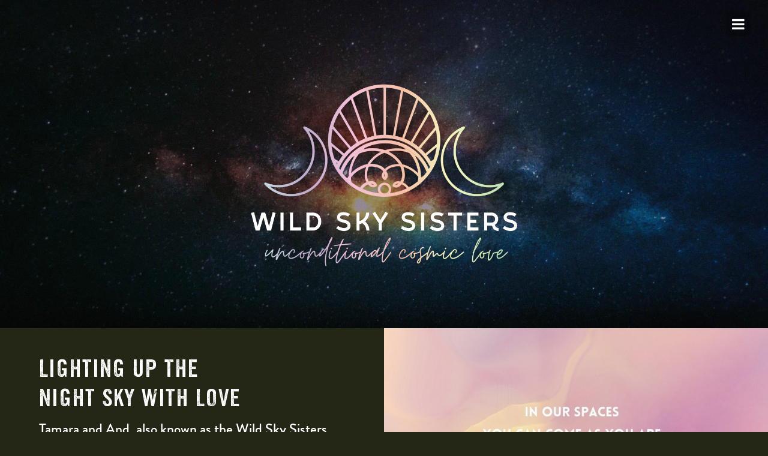

--- FILE ---
content_type: text/html
request_url: https://www.wild-creativity.co.uk/wild-sky-sisters/
body_size: 5663
content:
<!DOCTYPE html>
<html lang="en">

<head>
  <!-- Required meta tags always come first -->
  <meta charset="utf-8">
  <meta name="viewport" content="width=device-width, initial-scale=1, shrink-to-fit=no">
  <meta http-equiv="x-ua-compatible" content="ie=edge">

	<!-- Head content such as meta tags and encoding options, etc -->
	
<meta http-equiv="Content-Type" content="text/html; charset=utf-8" />
		<meta name="referrer" content="same-origin" />
		<meta name="description" content="Logo design for Canadian based Wild Sky Sisters. " />
		<link rel="apple-touch-icon" sizes="167x167" href="https://www.wild-creativity.co.uk/resources/medium.png" />
<link rel="apple-touch-icon" sizes="180x180" href="https://www.wild-creativity.co.uk/resources/iphone.png" />
<link rel="apple-touch-icon" sizes="152x152" href="https://www.wild-creativity.co.uk/resources/small.png" />
<link rel="icon" type="image/png" href="https://www.wild-creativity.co.uk/resources/favicon_medium.png" sizes="32x32" />
<link rel="icon" type="image/png" href="https://www.wild-creativity.co.uk/resources/favicon_small.png" sizes="16x16" />
<link rel="icon" type="image/png" href="https://www.wild-creativity.co.uk/resources/favicon_large.png" sizes="64x64" />

	<meta name="twitter:card" content="summary">
	<meta name="twitter:title" content="Wild Sky Sisters">
	<meta name="twitter:description" content="Logo design for Canadian based Wild Sky Sisters. ">
	<meta name="twitter:image" content="http://www.wild-creativity.co.uk/resources/wild-sky-o-g.jpg">
	<meta name="twitter:url" content="http://www.wild-creativity.co.uk/wild-sky-sisters/index.html">
	<meta property="og:type" content="website">
	<meta property="og:site_name" content="Wild Creativity">
	<meta property="og:title" content="Wild Sky Sisters">
	<meta property="og:description" content="Logo design for Canadian based Wild Sky Sisters. ">
	<meta property="og:image" content="http://www.wild-creativity.co.uk/resources/wild-sky-o-g.jpg">
	<meta property="og:url" content="http://www.wild-creativity.co.uk/wild-sky-sisters/index.html">

	<!-- User defined head content -->
	

  <!-- Browser title -->
	<title>Wild Sky Sisters | Wild Creativity</title>

  <!-- Main Theme Stylesheet -->
	<link rel="stylesheet" type="text/css" media="all" href="../rw_common/themes/Foundry/consolidated-4.css?rwcache=767146208" />
		

	<!-- RapidWeaver Color Picker Stylesheet -->
	

	<!-- Plugin injected code -->
			<link rel='stylesheet' type='text/css' media='all' href='../rw_common/plugins/stacks/stacks.css?rwcache=767146208' />
		<link rel='stylesheet' type='text/css' media='all' href='files/stacks_page_page4.css?rwcache=767146208' />
        <script type='text/javascript' charset='utf-8' src='../rw_common/plugins/stacks/jquery-2.2.4.min.js?rwcache=767146208'></script>
        
        <link rel="stylesheet" href="../rw_common/plugins/stacks/font-awesome.min.css?rwcache=767146208">
        
		
		<script type='text/javascript' charset='utf-8' src='files/stacks_page_page4.js?rwcache=767146208'></script>
        <meta name="formatter" content="Stacks v5.3.0 (6353)" >
		<meta class="stacks 5 stack version" id="com.elixir.stacks.TypefaceSelfHostedFont" name="Self Hosted Font" content="">
		<meta class="stacks 5 stack version" id="com.elixir.stacks.foundryBanner" name="Banner" content="2.4.5.0">
		<meta class="stacks 5 stack version" id="com.elixir.stacks.foundryOverlap" name="Overlap" content="2.2.2">
		<meta class="stacks 5 stack version" id="com.elixir.stacks.foundry" name="Foundry" content="2.4.5.0">
		<meta class="stacks 5 stack version" id="com.elixir.stacks.foundryParagraph" name="Paragraph" content="2.4.5.0">
		<meta class="stacks 5 stack version" id="com.elixir.stacks.foundryButton" name="Button" content="2.4.5.0">
		<meta class="stacks 5 stack version" id="com.elixir.stacks.foundryLazyLoad" name="Lazy Load Image" content="2.2.2">
		<meta class="stacks 5 stack version" id="com.bigwhiteduck.stacks.blueprint.sidebar" name="SideBar" content="1.1.0">
		<meta class="stacks 5 stack version" id="com.elixir.stacks.foundryNavOverlay" name="Nav. Overlay" content="2.4.5.0">
		<meta class="stacks 5 stack version" id="com.elixir.stacks.foundryHeader" name="Header" content="2.4.5.0">
		<meta class="stacks 5 stack version" id="com.joeworkman.stacks.parallax.s3" name="Parallax v1" content="1.7.2">
		<meta class="stacks 5 stack version" id="com.elixir.stacks.foundrySocialBadges" name="Social Badges" content="2.4.5.0">
		<meta class="stacks 5 stack version" id="com.elixir.stacks.foundryContainer" name="Container" content="2.4.5.0">
		<meta class="stacks 5 stack version" id="com.elixir.stacks.foundryBadge" name="Badge" content="2.4.5.0">
		<meta class="stacks 5 stack version" id="com.elixir.stacks.foundryImage" name="Image" content="2.4.5.0">
		<meta class="stacks 5 stack version" id="com.elixir.stacks.foundryTypeface" name="Typeface" content="2.4.5.0">
		<meta class="stacks 5 stack version" id="com.elixir.stacks.foundryMargins" name="Margins" content="2.4.5.0">
		


</head>

<body class="antialiased">
  <div class="blur_wrapper">

  	
<div id='stacks_out_1' class='stacks_top'><div id='stacks_in_1' class=''><div id='stacks_out_1483' class='stacks_out'><div id='stacks_in_1483' class='stacks_in '><div id='stacks_out_1483_2' class='stacks_out'><div id='stacks_in_1483_2' class='stacks_in com_elixir_stacks_foundry_stack'>




<!-- Foundry -->


</div></div><div id='stacks_out_1483_3' class='stacks_out'><div id='stacks_in_1483_3' class='stacks_in com_elixir_stacks_foundryTypeface_stack'>
	












</div></div><div id='stacks_out_1483_8' class='stacks_out'><div id='stacks_in_1483_8' class='stacks_in com_elixir_stacks_foundryNavOverlay_stack'>



	



<!-- Navigation Overlay -->
<div class="stacks_in_1483_8_navigation_overlay">
	<div class="navigation_inner">

		<div id="navigation_close_button"><i class="fa fa-close"></i></div>

		<div class="navigation_alignment">
			<div class="container">
					<div class="text-xs-center">
						
						<div id="main_navigation">
							<ul><li class="Selected"><a href="../" rel="" class="nav_item nav_active">WELCOME HOME</a></li><li><a href="../about/" rel="" class="nav_item">ABOUT</a></li><li><a href="../print-gallery/page22.html" rel="" class="nav_item">PRINT GALLERY</a></li><li><a href="../collaborate/" rel="" class="nav_item">COLLABORATE</a></li><li><a href="../trade/page6.html" rel="" class="nav_item">TRADE</a></li><li><a href="../workshops/" rel="" class="nav_item">EVENTS & WORKSHOPS</a></li><li><a href="../other-magic/page38.html" rel="" class="nav_item">OTHER MAGIC</a></li><li><a href="../contact/" rel="" class="nav_item">CONTACT</a></li></ul>
						</div>
					</div>
			</div> <!-- container -->
		</div> <!-- main_navigation -->

	</div> <!-- navigation inner -->
</div> <!-- navigation_overlay -->

<div class="toggle-location text-xs-left">
	<div id="navigation_toggle">
		<i class="fa fa-bars"></i>
	</div>
</div>


</div></div></div></div><div id='stacks_out_1475' class='stacks_out'><div id='stacks_in_1475' class='stacks_in com_elixir_stacks_foundryBanner_stack'>


<div class="nav_pairing">
	<div class="banner" >
			<div class="banner_inner">
				<div class="banner_content">
					<div class="container">
						<div id='stacks_out_1494' class='stacks_out'><div id='stacks_in_1494' class='stacks_in com_elixir_stacks_foundryMargins_stack'>

<div class="margins">
	<div class='slice empty out'><div class='slice empty in'></div></div>
</div>
</div></div><div id='stacks_out_1476' class='stacks_out'><div id='stacks_in_1476' class='stacks_in com_elixir_stacks_foundryMargins_stack'>

<div class="margins">
	<div id='stacks_out_1480' class='stacks_out'><div id='stacks_in_1480' class='stacks_in com_elixir_stacks_foundryImage_stack'>

		<div class="text-xs-center foundry-image-wrapper">
			 
				
				
				<img src="files/image_stack_img-1480.png" alt="Image" draggable="false" class="img-fluid " ></img>
				

				

				

				 
		</div>
		
		
		
		</div></div>
</div>
</div></div>
					</div>
				</div>
			</div>

			
	</div>

		
</div>




</div></div><div class="blu-sidebar blu__h-center blu__v-center  med-right    " id="stacks_in_1464"> <aside class='blu blu-side sm-top    med-right ovl-style-pro-stacks_in_1464 '><div class="blu-side__wrap flex-col ">  <div id='stacks_out_1473' class='stacks_out'><div id='stacks_in_1473' class='stacks_in com_elixir_stacks_foundryImage_stack'>

		<div class="text-xs-center foundry-image-wrapper">
			 
				
				
				<img src="files/image_stack_img-1473.jpg" alt="Image" draggable="false" class="img-fluid " ></img>
				

				

				

				 
		</div>
		
		
		
		</div></div></div> </aside><div class="blu-gutter  med-right"></div> <section class="blu blu-content  med-right side- side- style-pro-stacks_in_1464 "><div class="blu-content__wrap flex-col ">  <div id='stacks_out_1549' class='stacks_out'><div id='stacks_in_1549' class='stacks_in com_elixir_stacks_foundryContainer_stack'>


<div class="container">
	
		<div id='stacks_out_1551' class='stacks_out'><div id='stacks_in_1551' class='stacks_in com_elixir_stacks_foundryMargins_stack'>

<div class="margins">
	<div id='stacks_out_1468' class='stacks_out'><div id='stacks_in_1468' class='stacks_in com_elixir_stacks_foundryHeader_stack'>

<div class=" text-xs-center text-md-center text-lg-left">
	
	<h4 class="  foundry-typeface-two">LIGHTING UP THE<br>NIGHT SKY WITH LOVE</h4>
	
</div>
</div></div><div id='stacks_out_1471' class='stacks_out'><div id='stacks_in_1471' class='stacks_in com_elixir_stacks_foundryParagraph_stack'>

<p class='foundry-paragraph-override white  white   text-xs-center text-md-center text-lg-left foundry-typeface-three'>

	Tamara and And, also known as the Wild Sky Sisters, were called during the pandemic to share the beauty and guidance they felt from the sky with others. As life was falling apart for many, the cosmos kept them connected to their ancestors and the longer vision and story of their lives. So they made a decision. To create something that felt true and beautiful and full of love, guided by Venus; a planter prevalent in both the sisters' natal charts.

</p>


</div></div>
</div>
</div></div>
	
</div>
</div></div></div> </section></div> 

 <link rel="prefetch" href="files/touchImage-1516.png"> <div id="parallax_stacks_in_1516" class="jw-parallax type-image image-local" data-parallax="scroll" data-alt="" data-image="files/bgImage-1516.jpg" data-image-small="files/touchImage-1516.png">     <div class="parallax-overlay overlay-tile overlay-color"></div> <div class='slice empty out'><div class='slice empty in'></div></div>  </div> 
<div class="blu-sidebar blu__h-center blu__v-center  med-right    " id="stacks_in_1518"> <aside class='blu blu-side sm-top    med-right ovl-style-pro-stacks_in_1518 '><div class="blu-side__wrap flex-col ">  <div id='stacks_out_1561' class='stacks_out'><div id='stacks_in_1561' class='stacks_in com_elixir_stacks_foundryContainer_stack'>


<div class="container">
	
		<div id='stacks_out_1562' class='stacks_out'><div id='stacks_in_1562' class='stacks_in com_elixir_stacks_foundryMargins_stack'>

<div class="margins">
	<div id='stacks_out_1525' class='stacks_out'><div id='stacks_in_1525' class='stacks_in com_elixir_stacks_foundryParagraph_stack'>

<p class='foundry-paragraph-override white  white   text-xs-center text-md-center text-lg-left foundry-typeface-three'>

	Their differing approaches and diverse<br />knowledge of astrology compliments each <br />other. They had something special. A vision<br />to make astrology accessible at all levels and<br />in community containers: this information<br />was calling to be shared in group<br />environments. Without shame. Without<br />'right' and 'wrong'. Simply with curiosity.<br /><br />They just needed a logo.

</p>


</div></div>
</div>
</div></div>
	
</div>
</div></div></div> </aside><div class="blu-gutter  med-right"></div> <section class="blu blu-content  med-right side- side- style-pro-stacks_in_1518 "><div class="blu-content__wrap flex-col ">  <div id='stacks_out_1540' class='stacks_out'><div id='stacks_in_1540' class='stacks_in com_elixir_stacks_foundryLazyLoad_stack'>


<div class="text-xs-center">
	
		<img data-src="files/lazy_load_image-1540.jpg" class="lazyload img-fluid "  alt="Image" draggable="false" ></img>
	
</div>





</div></div></div> </section></div> 

<div class="blu-sidebar blu__h-center blu__v-center  med-right    " id="stacks_in_1530"> <aside class='blu blu-side  sm-bot   med-right ovl-style-pro-stacks_in_1530 '><div class="blu-side__wrap flex-col ">  <div id='stacks_out_1541' class='stacks_out'><div id='stacks_in_1541' class='stacks_in com_elixir_stacks_foundryLazyLoad_stack'>


<div class="text-xs-center">
	
		<img data-src="files/lazy_load_image-1541.jpg" class="lazyload img-fluid "  alt="Image" draggable="false" ></img>
	
</div>





</div></div></div> </aside><div class="blu-gutter  med-right"></div> <section class="blu blu-content  med-right side-sm-bot side- style-pro-stacks_in_1530 "><div class="blu-content__wrap flex-col ">  <div id='stacks_out_1569' class='stacks_out'><div id='stacks_in_1569' class='stacks_in com_elixir_stacks_foundryContainer_stack'>


<div class="container">
	
		<div id='stacks_out_1570' class='stacks_out'><div id='stacks_in_1570' class='stacks_in com_elixir_stacks_foundryMargins_stack'>

<div class="margins">
	<div id='stacks_out_1529' class='stacks_out'><div id='stacks_in_1529' class='stacks_in com_elixir_stacks_foundryHeader_stack'>

<div class=" text-xs-center text-md-center text-lg-left">
	
	<h4 class="  foundry-typeface-two">DID YOU KNOW THAT<br>VENUS IS IN A<br>CONSTANT DANCE<br>WITH THE EARTH</h4>
	
</div>
</div></div><div id='stacks_out_1536' class='stacks_out'><div id='stacks_in_1536' class='stacks_in com_elixir_stacks_foundryParagraph_stack'>

<p class='foundry-paragraph-override white  white   text-xs-center text-md-center text-lg-left foundry-typeface-three'>

	And that every eight years that dance creates<br />this beautiful rose pattern through our solar system?<br />That's the basis of the Wind Sky Sisters' logo, radiating love out through the cosmos and influenced by the moon.

</p>


</div></div>
</div>
</div></div>
	
</div>
</div></div></div> </section></div> 

<div id='stacks_out_1574' class='stacks_out'><div id='stacks_in_1574' class='stacks_in com_elixir_stacks_foundryMargins_stack'>

<div class="margins">
	<div id='stacks_out_1576' class='stacks_out'><div id='stacks_in_1576' class='stacks_in com_elixir_stacks_foundryOverlap_stack'>

<div class="overlap container-fluid">
	<div class="row overlap_inner">
		<div id='stacks_out_1578' class='stacks_out'><div id='stacks_in_1578' class='stacks_in com_elixir_stacks_foundryHeader_stack'>

<div class="text-xs-center">
	
	<h6 class="gradient  foundry-typeface-one"><span id='stacks_in_1580'>&nbsp;testimonial&nbsp;</span></h6>
	
</div>
</div></div>
	</div>
</div>

</div></div><div id='stacks_out_1582' class='stacks_out'><div id='stacks_in_1582' class='stacks_in com_elixir_stacks_foundryHeader_stack'>

<div class="text-xs-center">
	
	<h4 class="theme_style  ">FROM WILD SKY SISTERS</h4>
	
</div>
</div></div>
</div>
</div></div><div id='stacks_out_1575' class='stacks_out'><div id='stacks_in_1575' class='stacks_in com_elixir_stacks_foundryContainer_stack'>


<div class="container">
	
		<div id='stacks_out_1585' class='stacks_out'><div id='stacks_in_1585' class='stacks_in com_elixir_stacks_foundryParagraph_stack'>

<p class='foundry-paragraph-override white  white   text-xs-center text-md-center text-lg-center foundry-typeface-three'>

	<p style="text-align:center;">"Sophie is an intuitive creatrix. From the conception to the fulfillment of our final logo, she was an absolute pleasure to work with. She took our wishes and desires and gave us options to bring it into the visual plane - and then helped us to narrow it down to find our amazing logo. We get so many compliments on the design and colours and she truly fulfilled the feeling we were hoping for. She is tapped into a wellspring of creativity and we highly recommend her work!"</p>

</p>


</div></div>
	
</div>
</div></div><div id='stacks_out_1543' class='stacks_out'><div id='stacks_in_1543' class='stacks_in '><div id='stacks_out_1543_30' class='stacks_out'><div id='stacks_in_1543_30' class='stacks_in '></div></div><div id='stacks_out_1543_82' class='stacks_out'><div id='stacks_in_1543_82' class='stacks_in com_elixir_stacks_foundryBanner_stack'>


<div class="nav_pairing">
	<div class="banner" >
			<div class="banner_inner">
				<div class="banner_content">
					<div class="container">
						<div id='stacks_out_1543_61' class='stacks_out'><div id='stacks_in_1543_61' class='stacks_in com_elixir_stacks_foundryContainer_stack'>


<div class="container">
	
		<div id='stacks_out_1543_132' class='stacks_out'><div id='stacks_in_1543_132' class='stacks_in '></div></div><div id='stacks_out_1543_63' class='stacks_out'><div id='stacks_in_1543_63' class='stacks_in com_yourhead_stacks_three_columns_stack'><div class='s3_row'>
	<div class='s3_column s3_column_left'><div id='stacks_out_1543_67' class='stacks_out'><div id='stacks_in_1543_67' class='stacks_in com_elixir_stacks_foundryContainer_stack'>


<div class="container">
	
		<div id='stacks_out_1543_69' class='stacks_out'><div id='stacks_in_1543_69' class='stacks_in com_elixir_stacks_foundryHeader_stack'>

<div class="text-xs-center">
	
	<h4 class="gradient  foundry-typeface-two">&nbsp;KEEP IN TOUCH&nbsp</h4>
	
</div>
</div></div><div id='stacks_out_1543_110' class='stacks_out'><div id='stacks_in_1543_110' class='stacks_in com_elixir_stacks_foundryHeader_stack'>

<div class="text-xs-center">
	
	<h6 class="gradient  foundry-typeface-eleven"><span id='stacks_in_1543_111'>I'd love to hear from you</span></h6>
	
</div>
</div></div><div id='stacks_out_1543_72' class='stacks_out'><div id='stacks_in_1543_72' class='stacks_in com_elixir_stacks_foundrySocialBadges_stack'>


<ul class="social_badges_container text-xs-center">
	<li class="stacks_in_1543_73_individual_badge">
  <a href="https://www.instagram.com/sophiemaliphant/" rel="" onclick="" target="_blank" id="" class=" gradient"  aria-label=""><i class="fa fa-instagram" aria-hidden="true"></i></a>
</li>
<li class="stacks_in_1543_75_individual_badge">
  <a href="https://www.facebook.com/sophie.maliphant.9/" rel="" onclick="" target="_blank" id="" class=" gradient"  aria-label=""><i class="fa fa-facebook" aria-hidden="true"></i></a>
</li>
<li class="stacks_in_1543_76_individual_badge">
  <a href="https://open.spotify.com/show/4bzR6CEKKdxF5oIjW4VZf1?si=e8ed9d0c24cd42a7" rel="" onclick="" target="_blank" id="" class=" gradient"  aria-label=""><i class="fa fa-spotify" aria-hidden="true"></i></a>
</li>

</ul></div></div><div id='stacks_out_1543_104' class='stacks_out'><div id='stacks_in_1543_104' class='stacks_in '></div></div><div id='stacks_out_1543_103' class='stacks_out'><div id='stacks_in_1543_103' class='stacks_in com_elixir_stacks_foundryButton_stack'>

<div class="button-base-margin  text-xs-center text-md-center text-lg-center">
<a role="button" href="/cdn-cgi/l/email-protection#8bfce2e7efa6e8f9eeeaffe2fde2fff2cbe4feffe7e4e4e0a5e8e4e6" rel="" onclick="" target="_blank" id="" class=" btn btn-md btn-secondary  "><span class="__cf_email__" data-cfemail="26514f4a420b45544347524f504f525f664953524a49494d0845494b">[email&#160;protected]</span></a>
</div></div></div><div id='stacks_out_1543_109' class='stacks_out'><div id='stacks_in_1543_109' class='stacks_in '></div></div><div id='stacks_out_1543_119' class='stacks_out'><div id='stacks_in_1543_119' class='stacks_in com_elixir_stacks_foundryHeader_stack'>

<div class="text-xs-center">
	
	<h4 class="gradient  foundry-typeface-two">&nbsp;RECIEVE WILD&nbsp</h4>
	
</div>
</div></div><div id='stacks_out_1543_120' class='stacks_out'><div id='stacks_in_1543_120' class='stacks_in com_elixir_stacks_foundryHeader_stack'>

<div class="text-xs-center">
	
	<h6 class="gradient  foundry-typeface-eleven"><span id='stacks_in_1543_123'>to your inbox</span></h6>
	
</div>
</div></div><div id='stacks_out_1543_121' class='stacks_out'><div id='stacks_in_1543_121' class='stacks_in com_elixir_stacks_foundryButton_stack'>

<div class="button-base-margin  text-xs-center text-md-center text-lg-center">
<a role="button" href="http://eepurl.com/iMtTcQ" rel="" onclick="" target="_blank" id="" class=" btn btn-md btn-secondary  " >subcribe to the newsletter</a>
</div></div></div><div id='stacks_out_1543_128' class='stacks_out'><div id='stacks_in_1543_128' class='stacks_in '></div></div>
	
</div>
</div></div></div>
	<div class='s3_column s3_column_center'><div class='slice empty out'><div class='slice empty in'></div></div></div>
	<div class='s3_column s3_column_right'><div id='stacks_out_1543_84' class='stacks_out'><div id='stacks_in_1543_84' class='stacks_in com_elixir_stacks_foundryContainer_stack'>


<div class="container">
	
		<div id='stacks_out_1543_86' class='stacks_out'><div id='stacks_in_1543_86' class='stacks_in com_elixir_stacks_foundryHeader_stack'>

<div class="text-xs-center">
	
	<h4 class="gradient  foundry-typeface-two">&nbsp;STOCK WILD&nbsp</h4>
	
</div>
</div></div><div id='stacks_out_1543_113' class='stacks_out'><div id='stacks_in_1543_113' class='stacks_in com_elixir_stacks_foundryHeader_stack'>

<div class="text-xs-center">
	
	<h6 class="gradient  foundry-typeface-eleven"><span id='stacks_in_1543_114'>in your business</span></h6>
	
</div>
</div></div><div id='stacks_out_1543_105' class='stacks_out'><div id='stacks_in_1543_105' class='stacks_in com_elixir_stacks_foundryButton_stack'>

<div class="button-base-margin  text-xs-center text-md-center text-lg-center">
<a role="button" href="../trade/page6.html" rel="" onclick="" target="_blank" id="" class=" btn btn-md btn-secondary  " >trade opportunities</a>
</div></div></div><div id='stacks_out_1543_107' class='stacks_out'><div id='stacks_in_1543_107' class='stacks_in '></div></div><div id='stacks_out_1543_96' class='stacks_out'><div id='stacks_in_1543_96' class='stacks_in com_elixir_stacks_foundryHeader_stack'>

<div class="text-xs-center">
	
	<h4 class="gradient  foundry-typeface-two">&nbsp;SUPPORT WILD&nbsp</h4>
	
</div>
</div></div><div id='stacks_out_1543_116' class='stacks_out'><div id='stacks_in_1543_116' class='stacks_in com_elixir_stacks_foundryHeader_stack'>

<div class="text-xs-center">
	
	<h6 class="gradient  foundry-typeface-eleven"><span id='stacks_in_1543_117'>keep the adventure thriving</span></h6>
	
</div>
</div></div><div id='stacks_out_1543_106' class='stacks_out'><div id='stacks_in_1543_106' class='stacks_in com_elixir_stacks_foundryButton_stack'>

<div class="button-base-margin  text-xs-center text-md-center text-lg-center">
<a role="button" href="https://www.paypal.com/paypalme/SophieMaliphant?locale.x=en_GB" rel="" onclick="" target="_blank" id="" class=" btn btn-md btn-secondary  " >send a paypal donation</a>
</div></div></div><div id='stacks_out_1543_108' class='stacks_out'><div id='stacks_in_1543_108' class='stacks_in '></div></div><div id='stacks_out_1543_129' class='stacks_out'><div id='stacks_in_1543_129' class='stacks_in com_elixir_stacks_foundryHeader_stack'>

<div class="text-xs-center">
	
	<h6 class="gradient  foundry-typeface-eleven"><span id='stacks_in_1543_130'>with Wild Creative Love,
Sophie</span></h6>
	
</div>
</div></div>
	
</div>
</div></div></div>
</div></div></div>
	
</div>
</div></div><div id='stacks_out_1543_99' class='stacks_out'><div id='stacks_in_1543_99' class='stacks_in '></div></div><div id='stacks_out_1543_100' class='stacks_out'><div id='stacks_in_1543_100' class='stacks_in '></div></div><div id='stacks_out_1543_79' class='stacks_out'><div id='stacks_in_1543_79' class='stacks_in com_elixir_stacks_foundryParagraph_stack'>

<p class='foundry-paragraph-override theme_style  theme_style  text-xs-center '>

	<p style="text-align:center;">All images and designs created by Sophie Maliphant, Wild Creativity, unless specifically stated. Subject to copyright &copy;.<br />Please do not use images professionally without permission and credit me when sharing on on social media (<a href="https://www.instagram.com/sophiemaliphant/" target="_blank">@sophiemaliphant</a>)<span style="font:24px Times-Bold; font-weight:bold; font-weight:bold; "><br /></span><br /></p>

</p>


</div></div>
					</div>
				</div>
			</div>

			
	</div>

		
</div>




</div></div></div></div></div></div>


  </div>

	<!-- Base RapidWeaver Javascript -->
	<script data-cfasync="false" src="/cdn-cgi/scripts/5c5dd728/cloudflare-static/email-decode.min.js"></script><script src="../rw_common/themes/Foundry/javascript.js?rwcache=767146208"></script>
	
	<!-- Conditionally Load jQuery -->
	<script>if (typeof stacks !== 'undefined'){var jQuery=stacks.jQuery,$=jQuery;}</script>
	<!-- <script src="../rw_common/themes/Foundry/js/jquery.min.js"></script> -->

	
	<!-- Tether.js || used for tooltips -->
	<script src="../rw_common/themes/Foundry/js/tether.min.js?rwcache=767146208"></script>
	
	<!-- Latest compiled and minified JavaScript -->
	<script src="../rw_common/themes/Foundry/js/bootstrap.min.js?rwcache=767146208"></script>
	
	<!-- Style variations -->
	
	
	<!-- User defined javascript -->
	
	
	<!-- User defined styles -->
	<style type="text/css" media="all">
</style>

	<script>
		// Initializes dropdowns
		$('.dropdown-toggle').dropdown();

		// Initializes popovers
		$(function () {
		  $('[data-toggle="popover"]').popover()
		});
	</script>

	<!-- Foundry theme v1.0.3 -->
	
<script>
if (
  "IntersectionObserver" in window &&
  "IntersectionObserverEntry" in window &&
  "intersectionRatio" in window.IntersectionObserverEntry.prototype
) {
let observer = new IntersectionObserver(entries => {
  if (entries[0].boundingClientRect.y < 0) {
    document.body.classList.add("nav-shad");
  } else {
    document.body.classList.remove("nav-shad");
  }
});
observer.observe(document.querySelector("#marker1-trigger"));
}
</script><script defer src="https://static.cloudflareinsights.com/beacon.min.js/vcd15cbe7772f49c399c6a5babf22c1241717689176015" integrity="sha512-ZpsOmlRQV6y907TI0dKBHq9Md29nnaEIPlkf84rnaERnq6zvWvPUqr2ft8M1aS28oN72PdrCzSjY4U6VaAw1EQ==" data-cf-beacon='{"version":"2024.11.0","token":"e81735e8844d404a8ce3682bb7dd302e","r":1,"server_timing":{"name":{"cfCacheStatus":true,"cfEdge":true,"cfExtPri":true,"cfL4":true,"cfOrigin":true,"cfSpeedBrain":true},"location_startswith":null}}' crossorigin="anonymous"></script>
</body>

</html>


--- FILE ---
content_type: text/css
request_url: https://www.wild-creativity.co.uk/wild-sky-sisters/files/stacks_page_page4.css?rwcache=767146208
body_size: 31144
content:
/*
 * jarallax css
 */

.jarallax {
    position: relative;
    z-index: 0;
}
.jarallax > .jarallax-img {
    position: absolute;
    object-fit: cover;
    /* support for plugin https://github.com/bfred-it/object-fit-images */
    font-family: 'object-fit: cover;';
    top: 0;
    left: 0;
    width: 100%;
    height: 100%;
    z-index: -1;
}


*{min-height:0;min-width:0}.blu-sidebar,.blu-sidebar .flex-col{display:-webkit-box;display:-ms-flexbox;display:flex;-webkit-box-orient:vertical;-webkit-box-direction:normal;-ms-flex-direction:column;flex-direction:column}.blu-sidebar .flex-col>.stacks_out{width:100%}.blu-sidebar,.blu-sidebar>.blu-side,.blu-sidebar>.blu-side>.blu-side__wrap,.blu-sidebar>.blu-content,.blu-sidebar>.blu-gutter{position:relative}.blu-sidebar.eq-bpo .blu-side__wrap>.blu-wrap,.blu-sidebar.eq-bpo .blu-side__wrap>.blu-wrap>.blueprint-col,.blu-sidebar.eq-bpo .blu-side__wrap>.blu-wrap>.blueprint-col>.blucol-content,.blu-sidebar.eq-bpo .blu-content__wrap>.blu-wrap,.blu-sidebar.eq-bpo .blu-content__wrap>.blu-wrap>.blueprint-col,.blu-sidebar.eq-bpo .blu-content__wrap>.blu-wrap>.blueprint-col>.blucol-content{position:static!important}.blu-sidebar>.blu-gutter{display:-webkit-box;display:-ms-flexbox;display:flex;-webkit-box-flex:0;-ms-flex:0 0 auto;flex:0 0 auto;-webkit-box-ordinal-group:2;-ms-flex-order:1;order:1}
.vegas-wrapper,.vegas-overlay,.vegas-timer,.vegas-slide,.vegas-slide-inner{position:absolute;top:0;left:0;bottom:0;right:0;overflow:hidden;border:none;padding:0;margin:0}.vegas-slide,.vegas-slide-inner{margin:0;padding:0;background:transparent center center no-repeat;-webkit-transform:translateZ(0);transform:translateZ(0);will-change:transform,opacity}body.vegas-container{overflow:auto;position:static;z-index:-2}body.vegas-container > .vegas-timer,body.vegas-container > .vegas-overlay,body.vegas-container > .vegas-slide{position:fixed;z-index:-1}.vegas-transition-fade,.vegas-transition-fade2{opacity:0}.vegas-transition-fade-in,.vegas-transition-fade2-in{opacity:1}.vegas-transition-fade2-out{opacity:0}
.aden{-webkit-filter:hue-rotate(-20deg) contrast(.9) saturate(.85) brightness(1.2);filter:hue-rotate(-20deg) contrast(.9) saturate(.85) brightness(1.2)}.aden::after{background:-webkit-linear-gradient(left,rgba(66,10,14,.2),transparent);background:linear-gradient(to right,rgba(66,10,14,.2),transparent);mix-blend-mode:darken}.inkwell{-webkit-filter:sepia(.3) contrast(1.1) brightness(1.1) grayscale(1);filter:sepia(.3) contrast(1.1) brightness(1.1) grayscale(1)}.perpetua::after{background:-webkit-linear-gradient(top,#005b9a,#e6c13d);background:linear-gradient(to bottom,#005b9a,#e6c13d);mix-blend-mode:soft-light;opacity:.5}.reyes{-webkit-filter:sepia(.22) brightness(1.1) contrast(.85) saturate(.75);filter:sepia(.22) brightness(1.1) contrast(.85) saturate(.75)}.reyes::after{background:#efcdad;mix-blend-mode:soft-light;opacity:.5}.gingham{-webkit-filter:brightness(1.05) hue-rotate(-10deg);filter:brightness(1.05) hue-rotate(-10deg)}.gingham::after{background:-webkit-linear-gradient(left,rgba(66,10,14,.2),transparent);background:linear-gradient(to right,rgba(66,10,14,.2),transparent);mix-blend-mode:darken}.toaster{-webkit-filter:contrast(1.5) brightness(.9);filter:contrast(1.5) brightness(.9)}.toaster::after{background:-webkit-radial-gradient(circle,#804e0f,#3b003b);background:radial-gradient(circle,#804e0f,#3b003b);mix-blend-mode:screen}.walden{-webkit-filter:brightness(1.1) hue-rotate(-10deg) sepia(.3) saturate(1.6);filter:brightness(1.1) hue-rotate(-10deg) sepia(.3) saturate(1.6)}.walden::after{background:#04c;mix-blend-mode:screen;opacity:.3}.hudson{-webkit-filter:brightness(1.2) contrast(.9) saturate(1.1);filter:brightness(1.2) contrast(.9) saturate(1.1)}.hudson::after{background:-webkit-radial-gradient(circle,#a6b1ff 50%,#342134);background:radial-gradient(circle,#a6b1ff 50%,#342134);mix-blend-mode:multiply;opacity:.5}.earlybird{-webkit-filter:contrast(.9) sepia(.2);filter:contrast(.9) sepia(.2)}.earlybird::after{background:-webkit-radial-gradient(circle,#d0ba8e 20%,#360309 85%,#1d0210 100%);background:radial-gradient(circle,#d0ba8e 20%,#360309 85%,#1d0210 100%);mix-blend-mode:overlay}.mayfair{-webkit-filter:contrast(1.1) saturate(1.1);filter:contrast(1.1) saturate(1.1)}.mayfair::after{background:-webkit-radial-gradient(40% 40%,circle,rgba(255,255,255,.8),rgba(255,200,200,.6),#111 60%);background:radial-gradient(circle at 40% 40%,rgba(255,255,255,.8),rgba(255,200,200,.6),#111 60%);mix-blend-mode:overlay;opacity:.4}.lofi{-webkit-filter:saturate(1.1) contrast(1.5);filter:saturate(1.1) contrast(1.5)}.lofi::after{background:-webkit-radial-gradient(circle,transparent 70%,#222 150%);background:radial-gradient(circle,transparent 70%,#222 150%);mix-blend-mode:multiply}._1977{-webkit-filter:contrast(1.1) brightness(1.1) saturate(1.3);filter:contrast(1.1) brightness(1.1) saturate(1.3)}._1977:after{background:rgba(243,106,188,.3);mix-blend-mode:screen}.brooklyn{-webkit-filter:contrast(.9) brightness(1.1);filter:contrast(.9) brightness(1.1)}.brooklyn::after{background:-webkit-radial-gradient(circle,rgba(168,223,193,.4) 70%,#c4b7c8);background:radial-gradient(circle,rgba(168,223,193,.4) 70%,#c4b7c8);mix-blend-mode:overlay}.xpro2{-webkit-filter:sepia(.3);filter:sepia(.3)}.xpro2::after{background:-webkit-radial-gradient(circle,#e6e7e0 40%,rgba(43,42,161,.6) 110%);background:radial-gradient(circle,#e6e7e0 40%,rgba(43,42,161,.6) 110%);mix-blend-mode:color-burn}.nashville{-webkit-filter:sepia(.2) contrast(1.2) brightness(1.05) saturate(1.2);filter:sepia(.2) contrast(1.2) brightness(1.05) saturate(1.2)}.nashville::after{background:rgba(0,70,150,.4);mix-blend-mode:lighten}.nashville::before{background:rgba(247,176,153,.56);mix-blend-mode:darken}.lark{-webkit-filter:contrast(.9);filter:contrast(.9)}.lark::after{background:rgba(242,242,242,.8);mix-blend-mode:darken}.lark::before{background:#22253f;mix-blend-mode:color-dodge}.moon{-webkit-filter:grayscale(1) contrast(1.1) brightness(1.1);filter:grayscale(1) contrast(1.1) brightness(1.1)}.moon::before{background:#a0a0a0;mix-blend-mode:soft-light}.moon::after{background:#383838;mix-blend-mode:lighten}.clarendon{-webkit-filter:contrast(1.2) saturate(1.35);filter:contrast(1.2) saturate(1.35)}.clarendon:before{background:rgba(127,187,227,.2);mix-blend-mode:overlay}.willow{-webkit-filter:grayscale(.5) contrast(.95) brightness(.9);filter:grayscale(.5) contrast(.95) brightness(.9)}.willow::before{background-color:radial-gradient(40%,circle,#d4a9af 55%,#000 150%);mix-blend-mode:overlay}.willow::after{background-color:#d8cdcb;mix-blend-mode:color}.rise{-webkit-filter:brightness(1.05) sepia(.2) contrast(.9) saturate(.9);filter:brightness(1.05) sepia(.2) contrast(.9) saturate(.9)}.rise::after{background:-webkit-radial-gradient(circle,rgba(232,197,152,.8),transparent 90%);background:radial-gradient(circle,rgba(232,197,152,.8),transparent 90%);mix-blend-mode:overlay;opacity:.6}.rise::before{background:-webkit-radial-gradient(circle,rgba(236,205,169,.15) 55%,rgba(50,30,7,.4));background:radial-gradient(circle,rgba(236,205,169,.15) 55%,rgba(50,30,7,.4));mix-blend-mode:multiply}._1977:after,._1977:before,.aden:after,.aden:before,.brooklyn:after,.brooklyn:before,.clarendon:after,.clarendon:before,.earlybird:after,.earlybird:before,.gingham:after,.gingham:before,.hudson:after,.hudson:before,.inkwell:after,.inkwell:before,.lark:after,.lark:before,.lofi:after,.lofi:before,.mayfair:after,.mayfair:before,.moon:after,.moon:before,.nashville:after,.nashville:before,.perpetua:after,.perpetua:before,.reyes:after,.reyes:before,.rise:after,.rise:before,.slumber:after,.slumber:before,.toaster:after,.toaster:before,.walden:after,.walden:before,.willow:after,.willow:before,.xpro2:after,.xpro2:before{content:'';display:block;top:0;left:0;position:absolute;pointer-events:none}._1977,.aden,.brooklyn,.clarendon,.earlybird,.gingham,.hudson,.inkwell,.lark,.lofi,.mayfair,.moon,.nashville,.perpetua,.reyes,.rise,.slumber,.toaster,.walden,.willow,.xpro2{position:relative}._1977 img,.aden img,.brooklyn img,.clarendon img,.earlybird img,.gingham img,.hudson img,.inkwell img,.lark img,.lofi img,.mayfair img,.moon img,.nashville img,.perpetua img,.reyes img,.rise img,.slumber img,.toaster img,.walden img,.willow img,.xpro2 ._1977:before,.aden:before,.brooklyn:before,.clarendon:before,.earlybird:before,.gingham:before,.hudson:before,.inkwell:before,.lark:before,.lofi:before,.mayfair:before,.moon:before,.nashville:before,.perpetua:before,.reyes:before,.rise:before,.slumber:before,.toaster:before,.walden:before,.willow:before,.xpro2:before{z-index:2}._1977:after,.aden:after,.brooklyn:after,.clarendon:after,.earlybird:after,.gingham:after,.hudson:after,.inkwell:after,.lark:after,.lofi:after,.mayfair:after,.moon:after,.nashville:after,.perpetua:after,.reyes:after,.rise:after,.slumber:after,.toaster:after,.walden:after,.willow:after,.xpro2:after{z-index:3}.slumber{-webkit-filter:saturate(.66) brightness(1.05);filter:saturate(.66) brightness(1.05)}.slumber::after{background:rgba(125,105,24,.5);mix-blend-mode:soft-light}.slumber::before{background:rgba(69,41,12,.4);mix-blend-mode:lighten}
.aden{-webkit-filter:hue-rotate(-20deg) contrast(.9) saturate(.85) brightness(1.2);filter:hue-rotate(-20deg) contrast(.9) saturate(.85) brightness(1.2)}.aden::after{background:-webkit-linear-gradient(left,rgba(66,10,14,.2),transparent);background:linear-gradient(to right,rgba(66,10,14,.2),transparent);mix-blend-mode:darken}.inkwell{-webkit-filter:sepia(.3) contrast(1.1) brightness(1.1) grayscale(1);filter:sepia(.3) contrast(1.1) brightness(1.1) grayscale(1)}.perpetua::after{background:-webkit-linear-gradient(top,#005b9a,#e6c13d);background:linear-gradient(to bottom,#005b9a,#e6c13d);mix-blend-mode:soft-light;opacity:.5}.reyes{-webkit-filter:sepia(.22) brightness(1.1) contrast(.85) saturate(.75);filter:sepia(.22) brightness(1.1) contrast(.85) saturate(.75)}.reyes::after{background:#efcdad;mix-blend-mode:soft-light;opacity:.5}.gingham{-webkit-filter:brightness(1.05) hue-rotate(-10deg);filter:brightness(1.05) hue-rotate(-10deg)}.gingham::after{background:-webkit-linear-gradient(left,rgba(66,10,14,.2),transparent);background:linear-gradient(to right,rgba(66,10,14,.2),transparent);mix-blend-mode:darken}.toaster{-webkit-filter:contrast(1.5) brightness(.9);filter:contrast(1.5) brightness(.9)}.toaster::after{background:-webkit-radial-gradient(circle,#804e0f,#3b003b);background:radial-gradient(circle,#804e0f,#3b003b);mix-blend-mode:screen}.walden{-webkit-filter:brightness(1.1) hue-rotate(-10deg) sepia(.3) saturate(1.6);filter:brightness(1.1) hue-rotate(-10deg) sepia(.3) saturate(1.6)}.walden::after{background:#04c;mix-blend-mode:screen;opacity:.3}.hudson{-webkit-filter:brightness(1.2) contrast(.9) saturate(1.1);filter:brightness(1.2) contrast(.9) saturate(1.1)}.hudson::after{background:-webkit-radial-gradient(circle,#a6b1ff 50%,#342134);background:radial-gradient(circle,#a6b1ff 50%,#342134);mix-blend-mode:multiply;opacity:.5}.earlybird{-webkit-filter:contrast(.9) sepia(.2);filter:contrast(.9) sepia(.2)}.earlybird::after{background:-webkit-radial-gradient(circle,#d0ba8e 20%,#360309 85%,#1d0210 100%);background:radial-gradient(circle,#d0ba8e 20%,#360309 85%,#1d0210 100%);mix-blend-mode:overlay}.mayfair{-webkit-filter:contrast(1.1) saturate(1.1);filter:contrast(1.1) saturate(1.1)}.mayfair::after{background:-webkit-radial-gradient(40% 40%,circle,rgba(255,255,255,.8),rgba(255,200,200,.6),#111 60%);background:radial-gradient(circle at 40% 40%,rgba(255,255,255,.8),rgba(255,200,200,.6),#111 60%);mix-blend-mode:overlay;opacity:.4}.lofi{-webkit-filter:saturate(1.1) contrast(1.5);filter:saturate(1.1) contrast(1.5)}.lofi::after{background:-webkit-radial-gradient(circle,transparent 70%,#222 150%);background:radial-gradient(circle,transparent 70%,#222 150%);mix-blend-mode:multiply}._1977{-webkit-filter:contrast(1.1) brightness(1.1) saturate(1.3);filter:contrast(1.1) brightness(1.1) saturate(1.3)}._1977:after{background:rgba(243,106,188,.3);mix-blend-mode:screen}.brooklyn{-webkit-filter:contrast(.9) brightness(1.1);filter:contrast(.9) brightness(1.1)}.brooklyn::after{background:-webkit-radial-gradient(circle,rgba(168,223,193,.4) 70%,#c4b7c8);background:radial-gradient(circle,rgba(168,223,193,.4) 70%,#c4b7c8);mix-blend-mode:overlay}.xpro2{-webkit-filter:sepia(.3);filter:sepia(.3)}.xpro2::after{background:-webkit-radial-gradient(circle,#e6e7e0 40%,rgba(43,42,161,.6) 110%);background:radial-gradient(circle,#e6e7e0 40%,rgba(43,42,161,.6) 110%);mix-blend-mode:color-burn}.nashville{-webkit-filter:sepia(.2) contrast(1.2) brightness(1.05) saturate(1.2);filter:sepia(.2) contrast(1.2) brightness(1.05) saturate(1.2)}.nashville::after{background:rgba(0,70,150,.4);mix-blend-mode:lighten}.nashville::before{background:rgba(247,176,153,.56);mix-blend-mode:darken}.lark{-webkit-filter:contrast(.9);filter:contrast(.9)}.lark::after{background:rgba(242,242,242,.8);mix-blend-mode:darken}.lark::before{background:#22253f;mix-blend-mode:color-dodge}.moon{-webkit-filter:grayscale(1) contrast(1.1) brightness(1.1);filter:grayscale(1) contrast(1.1) brightness(1.1)}.moon::before{background:#a0a0a0;mix-blend-mode:soft-light}.moon::after{background:#383838;mix-blend-mode:lighten}.clarendon{-webkit-filter:contrast(1.2) saturate(1.35);filter:contrast(1.2) saturate(1.35)}.clarendon:before{background:rgba(127,187,227,.2);mix-blend-mode:overlay}.willow{-webkit-filter:grayscale(.5) contrast(.95) brightness(.9);filter:grayscale(.5) contrast(.95) brightness(.9)}.willow::before{background-color:radial-gradient(40%,circle,#d4a9af 55%,#000 150%);mix-blend-mode:overlay}.willow::after{background-color:#d8cdcb;mix-blend-mode:color}.rise{-webkit-filter:brightness(1.05) sepia(.2) contrast(.9) saturate(.9);filter:brightness(1.05) sepia(.2) contrast(.9) saturate(.9)}.rise::after{background:-webkit-radial-gradient(circle,rgba(232,197,152,.8),transparent 90%);background:radial-gradient(circle,rgba(232,197,152,.8),transparent 90%);mix-blend-mode:overlay;opacity:.6}.rise::before{background:-webkit-radial-gradient(circle,rgba(236,205,169,.15) 55%,rgba(50,30,7,.4));background:radial-gradient(circle,rgba(236,205,169,.15) 55%,rgba(50,30,7,.4));mix-blend-mode:multiply}._1977:after,._1977:before,.aden:after,.aden:before,.brooklyn:after,.brooklyn:before,.clarendon:after,.clarendon:before,.earlybird:after,.earlybird:before,.gingham:after,.gingham:before,.hudson:after,.hudson:before,.inkwell:after,.inkwell:before,.lark:after,.lark:before,.lofi:after,.lofi:before,.mayfair:after,.mayfair:before,.moon:after,.moon:before,.nashville:after,.nashville:before,.perpetua:after,.perpetua:before,.reyes:after,.reyes:before,.rise:after,.rise:before,.slumber:after,.slumber:before,.toaster:after,.toaster:before,.walden:after,.walden:before,.willow:after,.willow:before,.xpro2:after,.xpro2:before{content:'';display:block;top:0;left:0;position:absolute;pointer-events:none}._1977,.aden,.brooklyn,.clarendon,.earlybird,.gingham,.hudson,.inkwell,.lark,.lofi,.mayfair,.moon,.nashville,.perpetua,.reyes,.rise,.slumber,.toaster,.walden,.willow,.xpro2{position:relative}._1977 img,.aden img,.brooklyn img,.clarendon img,.earlybird img,.gingham img,.hudson img,.inkwell img,.lark img,.lofi img,.mayfair img,.moon img,.nashville img,.perpetua img,.reyes img,.rise img,.slumber img,.toaster img,.walden img,.willow img,.xpro2 ._1977:before,.aden:before,.brooklyn:before,.clarendon:before,.earlybird:before,.gingham:before,.hudson:before,.inkwell:before,.lark:before,.lofi:before,.mayfair:before,.moon:before,.nashville:before,.perpetua:before,.reyes:before,.rise:before,.slumber:before,.toaster:before,.walden:before,.willow:before,.xpro2:before{z-index:2}._1977:after,.aden:after,.brooklyn:after,.clarendon:after,.earlybird:after,.gingham:after,.hudson:after,.inkwell:after,.lark:after,.lofi:after,.mayfair:after,.moon:after,.nashville:after,.perpetua:after,.reyes:after,.rise:after,.slumber:after,.toaster:after,.walden:after,.willow:after,.xpro2:after{z-index:3}.slumber{-webkit-filter:saturate(.66) brightness(1.05);filter:saturate(.66) brightness(1.05)}.slumber::after{background:rgba(125,105,24,.5);mix-blend-mode:soft-light}.slumber::before{background:rgba(69,41,12,.4);mix-blend-mode:lighten}
/*!
 * Bootstrap v4.0.0-alpha.2 (http://getbootstrap.com)
 * Copyright 2011-2015 Twitter, Inc.
 * Licensed under MIT (https://github.com/twbs/bootstrap/blob/master/LICENSE)
 */
/*! normalize.css v3.0.3 | MIT License | github.com/necolas/normalize.css */
html {
  font-family: sans-serif;
  -ms-text-size-adjust: 100%;
  -webkit-text-size-adjust: 100%; }

body {
  margin: 0; }

article,
aside,
details,
figcaption,
figure,
footer,
header,
hgroup,
main,
menu,
nav,
section,
summary {
  display: block; }

audio,
canvas,
progress,
video {
  display: inline-block;
  vertical-align: baseline; }

audio:not([controls]) {
  display: none;
  height: 0; }

[hidden],
template {
  display: none; }

a {
  background-color: transparent; }

a:active {
  outline: 0; }

a:hover {
  outline: 0; }

abbr[title] {
  border-bottom: 1px dotted; }

b,
strong {
  font-weight: bold; }

dfn {
  font-style: italic; }

h1 {
  font-size: 2em;
  margin: 0.67em 0; }

mark {
  background: #ff0;
  color: #000; }

small {
  font-size: 80%; }

sub,
sup {
  font-size: 75%;
  line-height: 0;
  position: relative;
  vertical-align: baseline; }

sup {
  top: -0.5em; }

sub {
  bottom: -0.25em; }

img {
  border: 0; }

svg:not(:root) {
  overflow: hidden; }

figure {
  margin: 1em 40px; }

hr {
  box-sizing: content-box;
  height: 0; }

pre {
  overflow: auto; }

code,
kbd,
pre,
samp {
  font-family: monospace, monospace;
  font-size: 1em; }

button,
input,
optgroup,
select,
textarea {
  color: inherit;
  font: inherit;
  margin: 0; }

button {
  overflow: visible; }

button,
select {
  text-transform: none; }

button,
html input[type="button"],
input[type="reset"],
input[type="submit"] {
  -webkit-appearance: button;
  cursor: pointer; }

button[disabled],
html input[disabled] {
  cursor: default; }

button::-moz-focus-inner,
input::-moz-focus-inner {
  border: 0;
  padding: 0; }

input {
  line-height: normal; }

input[type="checkbox"],
input[type="radio"] {
  box-sizing: border-box;
  padding: 0; }

input[type="number"]::-webkit-inner-spin-button,
input[type="number"]::-webkit-outer-spin-button {
  height: auto; }

input[type="search"] {
  -webkit-appearance: textfield;
  box-sizing: content-box; }

input[type="search"]::-webkit-search-cancel-button,
input[type="search"]::-webkit-search-decoration {
  -webkit-appearance: none; }

fieldset {
  border: 1px solid #c0c0c0;
  margin: 0 2px;
  padding: 0.35em 0.625em 0.75em; }

legend {
  border: 0;
  padding: 0; }

textarea {
  overflow: auto; }

optgroup {
  font-weight: bold; }

table {
  border-collapse: collapse;
  border-spacing: 0; }

td,
th {
  padding: 0; }

@media print {
  *,
  *::before,
  *::after {
    text-shadow: none !important;
    box-shadow: none !important; }
  a,
  a:visited {
    text-decoration: underline; }
  abbr[title]::after {
    content: " (" attr(title) ")"; }
  pre,
  blockquote {
    border: 1px solid #999;
    page-break-inside: avoid; }
  thead {
    display: table-header-group; }
  tr,
  img {
    page-break-inside: avoid; }
  img {
    max-width: 100% !important; }
  p,
  h2,
  h3 {
    orphans: 3;
    widows: 3; }
  h2,
  h3 {
    page-break-after: avoid; }
  .navbar {
    display: none; }
  .btn > .caret,
  .dropup > .btn > .caret {
    border-top-color: #000 !important; }
  .label {
    border: 1px solid #000; }
  .table {
    border-collapse: collapse !important; }
    .table td,
    .table th {
      background-color: #fff !important; }
  .table-bordered th,
  .table-bordered td {
    border: 1px solid #ddd !important; } }

html {
  box-sizing: border-box; }

*,
*::before,
*::after {
  box-sizing: inherit; }

@-moz-viewport {
  width: device-width; }

@-ms-viewport {
  width: device-width; }

@-o-viewport {
  width: device-width; }

@-webkit-viewport {
  width: device-width; }

@viewport {
  width: device-width; }

html {
  font-size: 16px;
  -webkit-tap-highlight-color: rgba(0, 0, 0, 0); }

body {
  font-family: inherit;
  font-size: 1rem;
  line-height: 1.5;
  color: white;
  background-color: #242616; }

.paragraph {
  color: white; }

[tabindex="-1"]:focus {
  outline: none !important; }

h1, h2, h3, h4, h5, h6 {
  margin-top: 0;
  margin-bottom: .5rem; }

p {
  margin-top: 0;
  margin-bottom: 1rem; }

abbr[title],
abbr[data-original-title] {
  cursor: help;
  border-bottom: 1px dotted #818a91; }

address {
  margin-bottom: 1rem;
  font-style: normal;
  line-height: inherit; }

ol,
ul,
dl {
  margin-top: 0;
  margin-bottom: 1rem; }

ol ol,
ul ul,
ol ul,
ul ol {
  margin-bottom: 0; }

dt {
  font-weight: bold; }

dd {
  margin-bottom: .5rem;
  margin-left: 0; }

blockquote {
  margin: 0 0 1rem; }

a {
  color: #f1b95d;
  text-decoration: none; }
  a:focus, a:hover {
    color: #f7d7a3;
    text-decoration: underline; }
  a:focus {
    outline: thin dotted;
    outline: 5px auto -webkit-focus-ring-color;
    outline-offset: -2px; }

pre {
  margin-top: 0;
  margin-bottom: 1rem; }

figure {
  margin: 0 0 1rem; }

img {
  vertical-align: middle; }

[role="button"] {
  cursor: pointer; }

a,
area,
button,
[role="button"],
input,
label,
select,
summary,
textarea {
  touch-action: manipulation; }

table {
  background-color: transparent; }

caption {
  padding-top: 0.75rem;
  padding-bottom: 0.75rem;
  color: #818a91;
  text-align: left;
  caption-side: bottom; }

th {
  text-align: left; }

label {
  display: inline-block;
  margin-bottom: .5rem; }

button:focus {
  outline: 1px dotted;
  outline: 5px auto -webkit-focus-ring-color; }

input,
button,
select,
textarea {
  margin: 0;
  line-height: inherit;
  border-radius: 0; }

textarea {
  resize: vertical; }

fieldset {
  min-width: 0;
  padding: 0;
  margin: 0;
  border: 0; }

legend {
  display: block;
  width: 100%;
  padding: 0;
  margin-bottom: .5rem;
  font-size: 1.5rem;
  line-height: inherit; }

input[type="search"] {
  box-sizing: inherit;
  -webkit-appearance: none; }

output {
  display: inline-block; }

[hidden] {
  display: none !important; }

h1, h2, h3, h4, h5, h6,
.h1, .h2, .h3, .h4, .h5, .h6 {
  margin-bottom: 0.5rem;
  font-family: inherit;
  font-weight: 700;
  line-height: 1.2;
  color: white; }

h1 {
  font-size: 2.5rem; }

h2 {
  font-size: 2rem; }

h3 {
  font-size: 1.75rem; }

h4 {
  font-size: 1.5rem; }

h5 {
  font-size: 1.25rem; }

h6 {
  font-size: 1rem; }

.h1 {
  font-size: 2.5rem; }

.h2 {
  font-size: 2rem; }

.h3 {
  font-size: 1.75rem; }

.h4 {
  font-size: 1.5rem; }

.h5 {
  font-size: 1.25rem; }

.h6 {
  font-size: 1rem; }

.lead {
  font-size: 20px;
  font-weight: 300; }

.display-1 {
  font-size: 96px;
  font-weight: 400; }

.display-2 {
  font-size: 88px;
  font-weight: 400; }

.display-3 {
  font-size: 72px;
  font-weight: 400; }

.display-4 {
  font-size: 56px;
  font-weight: 400; }

hr {
  margin-top: 1rem;
  margin-bottom: 1rem;
  border: 0;
  border-top: 1px solid rgba(0, 0, 0, 0.1); }

small,
.small {
  font-size: 80%;
  font-weight: normal; }

mark,
.mark {
  padding: .2em;
  background-color: #fcf8e3; }

.list-unstyled {
  padding-left: 0;
  list-style: none; }

.list-inline {
  padding-left: 0;
  list-style: none; }

.list-inline-item {
  display: inline-block; }
  .list-inline-item:not(:last-child) {
    margin-right: 5px; }

.dl-horizontal {
  margin-right: -1.875rem;
  margin-left: -1.875rem; }
  .dl-horizontal::after {
    content: "";
    display: table;
    clear: both; }

.initialism {
  font-size: 90%;
  text-transform: uppercase; }

.blockquote {
  padding: 0.5rem 1rem;
  margin-bottom: 1rem;
  font-size: 1.25rem;
  border-left: 0.25rem solid #eceeef; }

.blockquote-footer {
  display: block;
  font-size: 80%;
  line-height: 1.5;
  color: #818a91; }
  .blockquote-footer::before {
    content: "\2014 \00A0"; }

.blockquote-reverse {
  padding-right: 1rem;
  padding-left: 0;
  text-align: right;
  border-right: 0.25rem solid #eceeef;
  border-left: 0; }

.blockquote-reverse .blockquote-footer::before {
  content: ""; }

.blockquote-reverse .blockquote-footer::after {
  content: "\00A0 \2014"; }

.img-fluid, .carousel-inner > .carousel-item > img,
.carousel-inner > .carousel-item > a > img {
  display: block;
  max-width: 100%;
  height: auto; }

.img-rounded {
  border-radius: 4px; }

.img-thumbnail {
  padding: 0.25rem;
  line-height: 1.5;
  background-color: #242616;
  border: 1px solid #ddd;
  border-radius: 4px;
  transition: all .2s ease-in-out;
  display: inline-block;
  max-width: 100%;
  height: auto; }

.img-circle {
  border-radius: 50%; }

.figure {
  display: inline-block; }

.figure-img {
  margin-bottom: 0.5rem;
  line-height: 1; }

.figure-caption {
  font-size: 90%;
  color: #818a91; }

code,
kbd,
pre,
samp {
  font-family: Menlo, Monaco, Consolas, "Courier New", monospace; }

code {
  padding: .2rem .4rem;
  font-size: 90%;
  color: #bd4147;
  background-color: #f7f7f9;
  border-radius: 4px; }

kbd {
  padding: .2rem .4rem;
  font-size: 90%;
  color: #fff;
  background-color: #333;
  border-radius: 4px; }
  kbd kbd {
    padding: 0;
    font-size: 100%;
    font-weight: bold; }

pre {
  display: block;
  margin-top: 0;
  margin-bottom: 1rem;
  font-size: 90%;
  line-height: 1.5;
  color: #373a3c; }
  pre code {
    padding: 0;
    font-size: inherit;
    color: inherit;
    background-color: transparent;
    border-radius: 0; }

.pre-scrollable {
  max-height: 340px;
  overflow-y: scroll; }

.container {
  margin-left: auto;
  margin-right: auto;
  padding-left: 0.9375rem;
  padding-right: 0.9375rem; }
  .container::after {
    content: "";
    display: table;
    clear: both; }
  @media (min-width: 544px) {
    .container {
      max-width: 576px; } }
  @media (min-width: 767px) {
    .container {
      max-width: 720px; } }
  @media (min-width: 992px) {
    .container {
      max-width: 940px; } }
  @media (min-width: 1200px) {
    .container {
      max-width: 1140px; } }
.container-fluid {
  margin-left: auto;
  margin-right: auto;
  padding-left: 0.9375rem;
  padding-right: 0.9375rem; }
  .container-fluid::after {
    content: "";
    display: table;
    clear: both; }

.row {
  margin-left: -0.9375rem;
  margin-right: -0.9375rem; }
  .row::after {
    content: "";
    display: table;
    clear: both; }

.col-xl-12, .col-xl-11, .col-xl-10, .col-xl-9, .col-xl-8, .col-xl-7, .col-xl-6, .col-xl-5, .col-xl-4, .col-xl-3, .col-xl-2, .col-xl-1, .col-lg-12, .col-lg-11, .col-lg-10, .col-lg-9, .col-lg-8, .col-lg-7, .col-lg-6, .col-lg-5, .col-lg-4, .col-lg-3, .col-lg-2, .col-lg-1, .col-md-12, .col-md-11, .col-md-10, .col-md-9, .col-md-8, .col-md-7, .col-md-6, .col-md-5, .col-md-4, .col-md-3, .col-md-2, .col-md-1, .col-sm-12, .col-sm-11, .col-sm-10, .col-sm-9, .col-sm-8, .col-sm-7, .col-sm-6, .col-sm-5, .col-sm-4, .col-sm-3, .col-sm-2, .col-sm-1, .col-xs-12, .col-xs-11, .col-xs-10, .col-xs-9, .col-xs-8, .col-xs-7, .col-xs-6, .col-xs-5, .col-xs-4, .col-xs-3, .col-xs-2, .col-xs-1 {
  position: relative;
  min-height: 1px;
  padding-left: 0.9375rem;
  padding-right: 0.9375rem; }

.col-xs-12, .col-xs-11, .col-xs-10, .col-xs-9, .col-xs-8, .col-xs-7, .col-xs-6, .col-xs-5, .col-xs-4, .col-xs-3, .col-xs-2, .col-xs-1 {
  float: left; }

.col-xs-1 {
  width: 8.3333333333%; }

.col-xs-2 {
  width: 16.6666666667%; }

.col-xs-3 {
  width: 25%; }

.col-xs-4 {
  width: 33.3333333333%; }

.col-xs-5 {
  width: 41.6666666667%; }

.col-xs-6 {
  width: 50%; }

.col-xs-7 {
  width: 58.3333333333%; }

.col-xs-8 {
  width: 66.6666666667%; }

.col-xs-9 {
  width: 75%; }

.col-xs-10 {
  width: 83.3333333333%; }

.col-xs-11 {
  width: 91.6666666667%; }

.col-xs-12 {
  width: 100%; }

.col-xs-pull-0 {
  right: auto; }

.col-xs-pull-1 {
  right: 8.3333333333%; }

.col-xs-pull-2 {
  right: 16.6666666667%; }

.col-xs-pull-3 {
  right: 25%; }

.col-xs-pull-4 {
  right: 33.3333333333%; }

.col-xs-pull-5 {
  right: 41.6666666667%; }

.col-xs-pull-6 {
  right: 50%; }

.col-xs-pull-7 {
  right: 58.3333333333%; }

.col-xs-pull-8 {
  right: 66.6666666667%; }

.col-xs-pull-9 {
  right: 75%; }

.col-xs-pull-10 {
  right: 83.3333333333%; }

.col-xs-pull-11 {
  right: 91.6666666667%; }

.col-xs-pull-12 {
  right: 100%; }

.col-xs-push-0 {
  left: auto; }

.col-xs-push-1 {
  left: 8.3333333333%; }

.col-xs-push-2 {
  left: 16.6666666667%; }

.col-xs-push-3 {
  left: 25%; }

.col-xs-push-4 {
  left: 33.3333333333%; }

.col-xs-push-5 {
  left: 41.6666666667%; }

.col-xs-push-6 {
  left: 50%; }

.col-xs-push-7 {
  left: 58.3333333333%; }

.col-xs-push-8 {
  left: 66.6666666667%; }

.col-xs-push-9 {
  left: 75%; }

.col-xs-push-10 {
  left: 83.3333333333%; }

.col-xs-push-11 {
  left: 91.6666666667%; }

.col-xs-push-12 {
  left: 100%; }

.col-xs-offset-0 {
  margin-left: 0%; }

.col-xs-offset-1 {
  margin-left: 8.3333333333%; }

.col-xs-offset-2 {
  margin-left: 16.6666666667%; }

.col-xs-offset-3 {
  margin-left: 25%; }

.col-xs-offset-4 {
  margin-left: 33.3333333333%; }

.col-xs-offset-5 {
  margin-left: 41.6666666667%; }

.col-xs-offset-6 {
  margin-left: 50%; }

.col-xs-offset-7 {
  margin-left: 58.3333333333%; }

.col-xs-offset-8 {
  margin-left: 66.6666666667%; }

.col-xs-offset-9 {
  margin-left: 75%; }

.col-xs-offset-10 {
  margin-left: 83.3333333333%; }

.col-xs-offset-11 {
  margin-left: 91.6666666667%; }

.col-xs-offset-12 {
  margin-left: 100%; }

@media (min-width: 544px) {
  .col-sm-12, .col-sm-11, .col-sm-10, .col-sm-9, .col-sm-8, .col-sm-7, .col-sm-6, .col-sm-5, .col-sm-4, .col-sm-3, .col-sm-2, .col-sm-1 {
    float: left; }
  .col-sm-1 {
    width: 8.3333333333%; }
  .col-sm-2 {
    width: 16.6666666667%; }
  .col-sm-3 {
    width: 25%; }
  .col-sm-4 {
    width: 33.3333333333%; }
  .col-sm-5 {
    width: 41.6666666667%; }
  .col-sm-6 {
    width: 50%; }
  .col-sm-7 {
    width: 58.3333333333%; }
  .col-sm-8 {
    width: 66.6666666667%; }
  .col-sm-9 {
    width: 75%; }
  .col-sm-10 {
    width: 83.3333333333%; }
  .col-sm-11 {
    width: 91.6666666667%; }
  .col-sm-12 {
    width: 100%; }
  .col-sm-pull-0 {
    right: auto; }
  .col-sm-pull-1 {
    right: 8.3333333333%; }
  .col-sm-pull-2 {
    right: 16.6666666667%; }
  .col-sm-pull-3 {
    right: 25%; }
  .col-sm-pull-4 {
    right: 33.3333333333%; }
  .col-sm-pull-5 {
    right: 41.6666666667%; }
  .col-sm-pull-6 {
    right: 50%; }
  .col-sm-pull-7 {
    right: 58.3333333333%; }
  .col-sm-pull-8 {
    right: 66.6666666667%; }
  .col-sm-pull-9 {
    right: 75%; }
  .col-sm-pull-10 {
    right: 83.3333333333%; }
  .col-sm-pull-11 {
    right: 91.6666666667%; }
  .col-sm-pull-12 {
    right: 100%; }
  .col-sm-push-0 {
    left: auto; }
  .col-sm-push-1 {
    left: 8.3333333333%; }
  .col-sm-push-2 {
    left: 16.6666666667%; }
  .col-sm-push-3 {
    left: 25%; }
  .col-sm-push-4 {
    left: 33.3333333333%; }
  .col-sm-push-5 {
    left: 41.6666666667%; }
  .col-sm-push-6 {
    left: 50%; }
  .col-sm-push-7 {
    left: 58.3333333333%; }
  .col-sm-push-8 {
    left: 66.6666666667%; }
  .col-sm-push-9 {
    left: 75%; }
  .col-sm-push-10 {
    left: 83.3333333333%; }
  .col-sm-push-11 {
    left: 91.6666666667%; }
  .col-sm-push-12 {
    left: 100%; }
  .col-sm-offset-0 {
    margin-left: 0%; }
  .col-sm-offset-1 {
    margin-left: 8.3333333333%; }
  .col-sm-offset-2 {
    margin-left: 16.6666666667%; }
  .col-sm-offset-3 {
    margin-left: 25%; }
  .col-sm-offset-4 {
    margin-left: 33.3333333333%; }
  .col-sm-offset-5 {
    margin-left: 41.6666666667%; }
  .col-sm-offset-6 {
    margin-left: 50%; }
  .col-sm-offset-7 {
    margin-left: 58.3333333333%; }
  .col-sm-offset-8 {
    margin-left: 66.6666666667%; }
  .col-sm-offset-9 {
    margin-left: 75%; }
  .col-sm-offset-10 {
    margin-left: 83.3333333333%; }
  .col-sm-offset-11 {
    margin-left: 91.6666666667%; }
  .col-sm-offset-12 {
    margin-left: 100%; } }

@media (min-width: 767px) {
  .col-md-12, .col-md-11, .col-md-10, .col-md-9, .col-md-8, .col-md-7, .col-md-6, .col-md-5, .col-md-4, .col-md-3, .col-md-2, .col-md-1 {
    float: left; }
  .col-md-1 {
    width: 8.3333333333%; }
  .col-md-2 {
    width: 16.6666666667%; }
  .col-md-3 {
    width: 25%; }
  .col-md-4 {
    width: 33.3333333333%; }
  .col-md-5 {
    width: 41.6666666667%; }
  .col-md-6 {
    width: 50%; }
  .col-md-7 {
    width: 58.3333333333%; }
  .col-md-8 {
    width: 66.6666666667%; }
  .col-md-9 {
    width: 75%; }
  .col-md-10 {
    width: 83.3333333333%; }
  .col-md-11 {
    width: 91.6666666667%; }
  .col-md-12 {
    width: 100%; }
  .col-md-pull-0 {
    right: auto; }
  .col-md-pull-1 {
    right: 8.3333333333%; }
  .col-md-pull-2 {
    right: 16.6666666667%; }
  .col-md-pull-3 {
    right: 25%; }
  .col-md-pull-4 {
    right: 33.3333333333%; }
  .col-md-pull-5 {
    right: 41.6666666667%; }
  .col-md-pull-6 {
    right: 50%; }
  .col-md-pull-7 {
    right: 58.3333333333%; }
  .col-md-pull-8 {
    right: 66.6666666667%; }
  .col-md-pull-9 {
    right: 75%; }
  .col-md-pull-10 {
    right: 83.3333333333%; }
  .col-md-pull-11 {
    right: 91.6666666667%; }
  .col-md-pull-12 {
    right: 100%; }
  .col-md-push-0 {
    left: auto; }
  .col-md-push-1 {
    left: 8.3333333333%; }
  .col-md-push-2 {
    left: 16.6666666667%; }
  .col-md-push-3 {
    left: 25%; }
  .col-md-push-4 {
    left: 33.3333333333%; }
  .col-md-push-5 {
    left: 41.6666666667%; }
  .col-md-push-6 {
    left: 50%; }
  .col-md-push-7 {
    left: 58.3333333333%; }
  .col-md-push-8 {
    left: 66.6666666667%; }
  .col-md-push-9 {
    left: 75%; }
  .col-md-push-10 {
    left: 83.3333333333%; }
  .col-md-push-11 {
    left: 91.6666666667%; }
  .col-md-push-12 {
    left: 100%; }
  .col-md-offset-0 {
    margin-left: 0%; }
  .col-md-offset-1 {
    margin-left: 8.3333333333%; }
  .col-md-offset-2 {
    margin-left: 16.6666666667%; }
  .col-md-offset-3 {
    margin-left: 25%; }
  .col-md-offset-4 {
    margin-left: 33.3333333333%; }
  .col-md-offset-5 {
    margin-left: 41.6666666667%; }
  .col-md-offset-6 {
    margin-left: 50%; }
  .col-md-offset-7 {
    margin-left: 58.3333333333%; }
  .col-md-offset-8 {
    margin-left: 66.6666666667%; }
  .col-md-offset-9 {
    margin-left: 75%; }
  .col-md-offset-10 {
    margin-left: 83.3333333333%; }
  .col-md-offset-11 {
    margin-left: 91.6666666667%; }
  .col-md-offset-12 {
    margin-left: 100%; } }

@media (min-width: 992px) {
  .col-lg-12, .col-lg-11, .col-lg-10, .col-lg-9, .col-lg-8, .col-lg-7, .col-lg-6, .col-lg-5, .col-lg-4, .col-lg-3, .col-lg-2, .col-lg-1 {
    float: left; }
  .col-lg-1 {
    width: 8.3333333333%; }
  .col-lg-2 {
    width: 16.6666666667%; }
  .col-lg-3 {
    width: 25%; }
  .col-lg-4 {
    width: 33.3333333333%; }
  .col-lg-5 {
    width: 41.6666666667%; }
  .col-lg-6 {
    width: 50%; }
  .col-lg-7 {
    width: 58.3333333333%; }
  .col-lg-8 {
    width: 66.6666666667%; }
  .col-lg-9 {
    width: 75%; }
  .col-lg-10 {
    width: 83.3333333333%; }
  .col-lg-11 {
    width: 91.6666666667%; }
  .col-lg-12 {
    width: 100%; }
  .col-lg-pull-0 {
    right: auto; }
  .col-lg-pull-1 {
    right: 8.3333333333%; }
  .col-lg-pull-2 {
    right: 16.6666666667%; }
  .col-lg-pull-3 {
    right: 25%; }
  .col-lg-pull-4 {
    right: 33.3333333333%; }
  .col-lg-pull-5 {
    right: 41.6666666667%; }
  .col-lg-pull-6 {
    right: 50%; }
  .col-lg-pull-7 {
    right: 58.3333333333%; }
  .col-lg-pull-8 {
    right: 66.6666666667%; }
  .col-lg-pull-9 {
    right: 75%; }
  .col-lg-pull-10 {
    right: 83.3333333333%; }
  .col-lg-pull-11 {
    right: 91.6666666667%; }
  .col-lg-pull-12 {
    right: 100%; }
  .col-lg-push-0 {
    left: auto; }
  .col-lg-push-1 {
    left: 8.3333333333%; }
  .col-lg-push-2 {
    left: 16.6666666667%; }
  .col-lg-push-3 {
    left: 25%; }
  .col-lg-push-4 {
    left: 33.3333333333%; }
  .col-lg-push-5 {
    left: 41.6666666667%; }
  .col-lg-push-6 {
    left: 50%; }
  .col-lg-push-7 {
    left: 58.3333333333%; }
  .col-lg-push-8 {
    left: 66.6666666667%; }
  .col-lg-push-9 {
    left: 75%; }
  .col-lg-push-10 {
    left: 83.3333333333%; }
  .col-lg-push-11 {
    left: 91.6666666667%; }
  .col-lg-push-12 {
    left: 100%; }
  .col-lg-offset-0 {
    margin-left: 0%; }
  .col-lg-offset-1 {
    margin-left: 8.3333333333%; }
  .col-lg-offset-2 {
    margin-left: 16.6666666667%; }
  .col-lg-offset-3 {
    margin-left: 25%; }
  .col-lg-offset-4 {
    margin-left: 33.3333333333%; }
  .col-lg-offset-5 {
    margin-left: 41.6666666667%; }
  .col-lg-offset-6 {
    margin-left: 50%; }
  .col-lg-offset-7 {
    margin-left: 58.3333333333%; }
  .col-lg-offset-8 {
    margin-left: 66.6666666667%; }
  .col-lg-offset-9 {
    margin-left: 75%; }
  .col-lg-offset-10 {
    margin-left: 83.3333333333%; }
  .col-lg-offset-11 {
    margin-left: 91.6666666667%; }
  .col-lg-offset-12 {
    margin-left: 100%; } }

@media (min-width: 1200px) {
  .col-xl-12, .col-xl-11, .col-xl-10, .col-xl-9, .col-xl-8, .col-xl-7, .col-xl-6, .col-xl-5, .col-xl-4, .col-xl-3, .col-xl-2, .col-xl-1 {
    float: left; }
  .col-xl-1 {
    width: 8.3333333333%; }
  .col-xl-2 {
    width: 16.6666666667%; }
  .col-xl-3 {
    width: 25%; }
  .col-xl-4 {
    width: 33.3333333333%; }
  .col-xl-5 {
    width: 41.6666666667%; }
  .col-xl-6 {
    width: 50%; }
  .col-xl-7 {
    width: 58.3333333333%; }
  .col-xl-8 {
    width: 66.6666666667%; }
  .col-xl-9 {
    width: 75%; }
  .col-xl-10 {
    width: 83.3333333333%; }
  .col-xl-11 {
    width: 91.6666666667%; }
  .col-xl-12 {
    width: 100%; }
  .col-xl-pull-0 {
    right: auto; }
  .col-xl-pull-1 {
    right: 8.3333333333%; }
  .col-xl-pull-2 {
    right: 16.6666666667%; }
  .col-xl-pull-3 {
    right: 25%; }
  .col-xl-pull-4 {
    right: 33.3333333333%; }
  .col-xl-pull-5 {
    right: 41.6666666667%; }
  .col-xl-pull-6 {
    right: 50%; }
  .col-xl-pull-7 {
    right: 58.3333333333%; }
  .col-xl-pull-8 {
    right: 66.6666666667%; }
  .col-xl-pull-9 {
    right: 75%; }
  .col-xl-pull-10 {
    right: 83.3333333333%; }
  .col-xl-pull-11 {
    right: 91.6666666667%; }
  .col-xl-pull-12 {
    right: 100%; }
  .col-xl-push-0 {
    left: auto; }
  .col-xl-push-1 {
    left: 8.3333333333%; }
  .col-xl-push-2 {
    left: 16.6666666667%; }
  .col-xl-push-3 {
    left: 25%; }
  .col-xl-push-4 {
    left: 33.3333333333%; }
  .col-xl-push-5 {
    left: 41.6666666667%; }
  .col-xl-push-6 {
    left: 50%; }
  .col-xl-push-7 {
    left: 58.3333333333%; }
  .col-xl-push-8 {
    left: 66.6666666667%; }
  .col-xl-push-9 {
    left: 75%; }
  .col-xl-push-10 {
    left: 83.3333333333%; }
  .col-xl-push-11 {
    left: 91.6666666667%; }
  .col-xl-push-12 {
    left: 100%; }
  .col-xl-offset-0 {
    margin-left: 0%; }
  .col-xl-offset-1 {
    margin-left: 8.3333333333%; }
  .col-xl-offset-2 {
    margin-left: 16.6666666667%; }
  .col-xl-offset-3 {
    margin-left: 25%; }
  .col-xl-offset-4 {
    margin-left: 33.3333333333%; }
  .col-xl-offset-5 {
    margin-left: 41.6666666667%; }
  .col-xl-offset-6 {
    margin-left: 50%; }
  .col-xl-offset-7 {
    margin-left: 58.3333333333%; }
  .col-xl-offset-8 {
    margin-left: 66.6666666667%; }
  .col-xl-offset-9 {
    margin-left: 75%; }
  .col-xl-offset-10 {
    margin-left: 83.3333333333%; }
  .col-xl-offset-11 {
    margin-left: 91.6666666667%; }
  .col-xl-offset-12 {
    margin-left: 100%; } }

.table {
  width: 100%;
  max-width: 100%;
  margin-bottom: 1rem; }
  .table th,
  .table td {
    padding: 0.75rem;
    line-height: 1.5;
    vertical-align: top;
    border-top: 1px solid #eceeef; }
  .table thead th {
    vertical-align: bottom;
    border-bottom: 2px solid #eceeef; }
  .table tbody + tbody {
    border-top: 2px solid #eceeef; }
  .table .table {
    background-color: #242616; }

.table-sm th,
.table-sm td {
  padding: 0.3rem; }

.table-bordered {
  border: 1px solid #eceeef; }
  .table-bordered th,
  .table-bordered td {
    border: 1px solid #eceeef; }
  .table-bordered thead th,
  .table-bordered thead td {
    border-bottom-width: 2px; }

.table-striped tbody tr:nth-of-type(odd) {
  background-color: #f9f9f9; }

.table-hover tbody tr:hover {
  background-color: #f5f5f5; }

.table-active,
.table-active > th,
.table-active > td {
  background-color: #f5f5f5; }

.table-hover .table-active:hover {
  background-color: #e8e8e8; }
  .table-hover .table-active:hover > td,
  .table-hover .table-active:hover > th {
    background-color: #e8e8e8; }

.table-success,
.table-success > th,
.table-success > td {
  background-color: #dff0d8; }

.table-hover .table-success:hover {
  background-color: #d0e9c6; }
  .table-hover .table-success:hover > td,
  .table-hover .table-success:hover > th {
    background-color: #d0e9c6; }

.table-info,
.table-info > th,
.table-info > td {
  background-color: #d9edf7; }

.table-hover .table-info:hover {
  background-color: #c4e3f3; }
  .table-hover .table-info:hover > td,
  .table-hover .table-info:hover > th {
    background-color: #c4e3f3; }

.table-warning,
.table-warning > th,
.table-warning > td {
  background-color: #fcf8e3; }

.table-hover .table-warning:hover {
  background-color: #faf2cc; }
  .table-hover .table-warning:hover > td,
  .table-hover .table-warning:hover > th {
    background-color: #faf2cc; }

.table-danger,
.table-danger > th,
.table-danger > td {
  background-color: #f2dede; }

.table-hover .table-danger:hover {
  background-color: #ebcccc; }
  .table-hover .table-danger:hover > td,
  .table-hover .table-danger:hover > th {
    background-color: #ebcccc; }

.table-responsive {
  display: block;
  width: 100%;
  min-height: 0.01%;
  overflow-x: auto; }

.thead-inverse th {
  color: #fff;
  background-color: #373a3c; }

.thead-default th {
  color: #55595c;
  background-color: #eceeef; }

.table-inverse {
  color: #eceeef;
  background-color: #373a3c; }
  .table-inverse.table-bordered {
    border: 0; }
  .table-inverse th,
  .table-inverse td,
  .table-inverse thead th {
    border-color: #55595c; }

.table-reflow thead {
  float: left; }

.table-reflow tbody {
  display: block;
  white-space: nowrap; }

.table-reflow th,
.table-reflow td {
  border-top: 1px solid #eceeef;
  border-left: 1px solid #eceeef; }
  .table-reflow th:last-child,
  .table-reflow td:last-child {
    border-right: 1px solid #eceeef; }

.table-reflow thead:last-child tr:last-child th,
.table-reflow thead:last-child tr:last-child td,
.table-reflow tbody:last-child tr:last-child th,
.table-reflow tbody:last-child tr:last-child td,
.table-reflow tfoot:last-child tr:last-child th,
.table-reflow tfoot:last-child tr:last-child td {
  border-bottom: 1px solid #eceeef; }

.table-reflow tr {
  float: left; }
  .table-reflow tr th,
  .table-reflow tr td {
    display: block !important;
    border: 1px solid #eceeef; }

.form-control {
  display: block;
  width: 100%;
  padding: 0.375rem 0.75rem;
  font-size: 1rem;
  line-height: 1.5;
  color: #55595c;
  background-color: #fff;
  background-image: none;
  border: 1px solid #ccc;
  border-radius: 4px; }
  .form-control::-ms-expand {
    background-color: transparent;
    border: 0; }
  .form-control:focus {
    border-color: #66afe9;
    outline: none; }
  .form-control::placeholder {
    color: #999;
    opacity: 1; }
  .form-control:disabled, .form-control[readonly] {
    background-color: #eceeef;
    opacity: 1; }
  .form-control:disabled {
    cursor: not-allowed; }

select.form-control:not([size]):not([multiple]) {
  height: calc(2.25rem + 2px); }

select.form-control:focus::-ms-value {
  color: #55595c;
  background-color: #fff; }

select.form-control-sm:not([size]):not([multiple]), .input-group-sm > select.form-control:not([size]):not([multiple]),
.input-group-sm > select.input-group-addon:not([size]):not([multiple]),
.input-group-sm > .input-group-btn > select.btn:not([size]):not([multiple]) {
  height: 1.8625rem; }

select.form-control-lg:not([size]):not([multiple]), .input-group-lg > select.form-control:not([size]):not([multiple]),
.input-group-lg > select.input-group-addon:not([size]):not([multiple]),
.input-group-lg > .input-group-btn > select.btn:not([size]):not([multiple]) {
  height: 3.1666666667rem; }

.form-control-file,
.form-control-range {
  display: block; }

.form-control-label {
  padding: 0.375rem 1em;
  margin-bottom: 0; }

@media screen and (-webkit-min-device-pixel-ratio: 0) {
  input.form-control[type="date"],
  input.form-control[type="time"],
  input.form-control[type="datetime-local"],
  input.form-control[type="month"] {
    line-height: 2.25rem; }
  input.input-sm[type="date"], .input-group-sm input.form-control[type="date"],
  input.input-sm[type="time"], .input-group-sm input.form-control[type="time"],
  input.input-sm[type="datetime-local"], .input-group-sm input.form-control[type="datetime-local"],
  input.input-sm[type="month"], .input-group-sm input.form-control[type="month"] {
    line-height: 1.8625rem; }
  input.input-lg[type="date"], .input-group-lg input.form-control[type="date"],
  input.input-lg[type="time"], .input-group-lg input.form-control[type="time"],
  input.input-lg[type="datetime-local"], .input-group-lg input.form-control[type="datetime-local"],
  input.input-lg[type="month"], .input-group-lg input.form-control[type="month"] {
    line-height: 3.1666666667rem; } }

.form-control-static {
  min-height: 2.25rem;
  padding-top: 0.375rem;
  padding-bottom: 0.375rem;
  margin-bottom: 0; }
  .form-control-static.form-control-sm, .input-group-sm > .form-control-static.form-control,
  .input-group-sm > .form-control-static.input-group-addon,
  .input-group-sm > .input-group-btn > .form-control-static.btn, .form-control-static.form-control-lg, .input-group-lg > .form-control-static.form-control,
  .input-group-lg > .form-control-static.input-group-addon,
  .input-group-lg > .input-group-btn > .form-control-static.btn {
    padding-right: 0;
    padding-left: 0; }

.form-control-sm, .input-group-sm > .form-control,
.input-group-sm > .input-group-addon,
.input-group-sm > .input-group-btn > .btn {
  padding: 0.275rem 0.75rem;
  font-size: 0.875rem;
  line-height: 1.5;
  border-radius: 4px; }

.form-control-lg, .input-group-lg > .form-control,
.input-group-lg > .input-group-addon,
.input-group-lg > .input-group-btn > .btn {
  padding: 0.75rem 1.25rem;
  font-size: 1.25rem;
  line-height: 1.3333333333;
  border-radius: 4px; }

.form-group {
  margin-bottom: 1rem; }

.radio,
.checkbox {
  position: relative;
  display: block;
  margin-bottom: 0.75rem; }
  .radio label,
  .checkbox label {
    padding-left: 1.25rem;
    margin-bottom: 0;
    font-weight: normal;
    cursor: pointer; }
    .radio label input:only-child,
    .checkbox label input:only-child {
      position: static; }

.radio input[type="radio"],
.radio-inline input[type="radio"],
.checkbox input[type="checkbox"],
.checkbox-inline input[type="checkbox"] {
  position: absolute;
  margin-top: .25rem;
  margin-top: 4px \9;
  margin-left: -1.25rem; }

.radio + .radio,
.checkbox + .checkbox {
  margin-top: -.25rem; }

.radio-inline,
.checkbox-inline {
  position: relative;
  display: inline-block;
  padding-left: 1.25rem;
  margin-bottom: 0;
  font-weight: normal;
  vertical-align: middle;
  cursor: pointer;
  margin-right: 20px; }

.radio-inline + .radio-inline,
.checkbox-inline + .checkbox-inline {
  margin-top: 0;
  margin-left: .75rem; }

input[type="radio"]:disabled, input.disabled[type="radio"],
input[type="checkbox"]:disabled,
input.disabled[type="checkbox"] {
  cursor: not-allowed; }

.radio-inline.disabled,
.checkbox-inline.disabled {
  cursor: not-allowed; }

.radio.disabled label,
.checkbox.disabled label {
  cursor: not-allowed; }

.form-control-success,
.form-control-warning,
.form-control-danger {
  padding-right: 2.25rem;
  background-repeat: no-repeat;
  background-position: center right 0.5625rem;
  background-size: 1.4625rem 1.4625rem; }

.has-success .text-help,
.has-success .form-control-label,
.has-success .radio,
.has-success .checkbox,
.has-success .radio-inline,
.has-success .checkbox-inline, .has-success.radio label, .has-success.checkbox label, .has-success.radio-inline label, .has-success.checkbox-inline label {
  color: #5cb85c; }

.has-success .form-control {
  border-color: #5cb85c; }

.has-success .input-group-addon {
  color: #5cb85c !important;
  border-color: #5cb85c;
  background-color: #eaf6ea; }

.has-success .form-control-feedback {
  color: #5cb85c; }

.has-success .form-control-success {
  background-image: url("[data-uri]"); }

.has-warning .text-help,
.has-warning .form-control-label,
.has-warning .radio,
.has-warning .checkbox,
.has-warning .radio-inline,
.has-warning .checkbox-inline, .has-warning.radio label, .has-warning.checkbox label, .has-warning.radio-inline label, .has-warning.checkbox-inline label {
  color: #f0ad4e; }

.has-warning .form-control {
  border-color: #f0ad4e; }

.has-warning .input-group-addon {
  color: #f0ad4e !important;
  border-color: #f0ad4e;
  background-color: white; }

.has-warning .form-control-feedback {
  color: #f0ad4e; }

.has-warning .form-control-warning {
  background-image: url("[data-uri]"); }

.has-danger .text-help,
.has-danger .form-control-label,
.has-danger .radio,
.has-danger .checkbox,
.has-danger .radio-inline,
.has-danger .checkbox-inline, .has-danger.radio label, .has-danger.checkbox label, .has-danger.radio-inline label, .has-danger.checkbox-inline label {
  color: #d9534f; }

.has-danger .form-control {
  border-color: #d9534f; }

.has-danger .input-group-addon {
  color: #d9534f !important;
  border-color: #d9534f;
  background-color: #fdf7f7; }

.has-danger .form-control-feedback {
  color: #d9534f; }

.has-danger .form-control-danger {
  background-image: url("[data-uri]"); }

@media (min-width: 544px) {
  .form-inline .form-group {
    display: inline-block;
    margin-bottom: 0;
    vertical-align: middle; }
  .form-inline .form-control {
    display: inline-block;
    width: auto;
    vertical-align: middle; }
  .form-inline .form-control-static {
    display: inline-block; }
  .form-inline .input-group {
    display: inline-table;
    vertical-align: middle; }
    .form-inline .input-group .input-group-addon,
    .form-inline .input-group .input-group-btn,
    .form-inline .input-group .form-control {
      width: auto; }
  .form-inline .input-group > .form-control {
    width: 100%; }
  .form-inline .form-control-label {
    margin-bottom: 0;
    vertical-align: middle; }
  .form-inline .radio,
  .form-inline .checkbox {
    display: inline-block;
    margin-top: 0;
    margin-bottom: 0;
    vertical-align: middle; }
    .form-inline .radio label,
    .form-inline .checkbox label {
      padding-left: 0; }
  .form-inline .radio input[type="radio"],
  .form-inline .checkbox input[type="checkbox"] {
    position: relative;
    margin-left: 0; }
  .form-inline .has-feedback .form-control-feedback {
    top: 0; } }

.btn {
  margin-bottom: 0.5px;
  display: inline-block;
  font-weight: normal;
  text-align: center;
  text-decoration: none;
  white-space: nowrap;
  vertical-align: middle;
  cursor: pointer;
  -moz-user-select: none;
  -ms-user-select: none;
  user-select: none;
  user-select: none;
  border: 1px solid transparent;
  padding: 0.375rem 1rem;
  font-size: 1rem;
  line-height: 1.5;
  border-radius: 4px; }
  .btn:focus, .btn.focus, .btn:active:focus, .btn.focus:active, .btn.active:focus, .btn.active.focus {
    outline: thin dotted;
    outline: 5px auto -webkit-focus-ring-color;
    outline-offset: -2px; }
  .btn:focus, .btn:hover {
    text-decoration: none; }
  .btn.focus {
    text-decoration: none; }
  .btn:active, .btn.active {
    background-image: none;
    outline: 0; }
  .btn.disabled, .btn:disabled {
    cursor: not-allowed;
    opacity: .65; }

a.btn.disabled,
fieldset[disabled] a.btn {
  pointer-events: none; }

.btn-primary {
  color: #fff;
  background-color: #0275d8;
  border-color: #0275d8; }
  .btn-primary:hover {
    color: #fff;
    background-color: #025aa5;
    border-color: #01549b; }
  .btn-primary:focus, .btn-primary.focus {
    color: #fff;
    background-color: #025aa5;
    border-color: #01549b; }
  .btn-primary:active, .btn-primary.active, .open > .btn-primary.dropdown-toggle {
    color: #fff;
    background-color: #025aa5;
    border-color: #01549b;
    background-image: none; }
    .btn-primary:active:hover, .btn-primary:active:focus, .btn-primary.focus:active, .btn-primary.active:hover, .btn-primary.active:focus, .btn-primary.active.focus, .open > .btn-primary.dropdown-toggle:hover, .open > .btn-primary.dropdown-toggle:focus, .open > .btn-primary.dropdown-toggle.focus {
      color: #fff;
      background-color: #014682;
      border-color: #01315a; }
  .btn-primary.disabled:focus, .btn-primary.disabled.focus, .btn-primary:disabled:focus, .btn-primary.focus:disabled {
    background-color: #0275d8;
    border-color: #0275d8; }
  .btn-primary.disabled:hover, .btn-primary:disabled:hover {
    background-color: #0275d8;
    border-color: #0275d8; }

.btn-secondary {
  color: #373a3c;
  background-color: #fff;
  border-color: #ccc; }
  .btn-secondary:hover {
    color: #373a3c;
    background-color: #e6e6e6;
    border-color: #adadad; }
  .btn-secondary:focus, .btn-secondary.focus {
    color: #373a3c;
    background-color: #e6e6e6;
    border-color: #adadad; }
  .btn-secondary:active, .btn-secondary.active, .open > .btn-secondary.dropdown-toggle {
    color: #373a3c;
    background-color: #e6e6e6;
    border-color: #adadad;
    background-image: none; }
    .btn-secondary:active:hover, .btn-secondary:active:focus, .btn-secondary.focus:active, .btn-secondary.active:hover, .btn-secondary.active:focus, .btn-secondary.active.focus, .open > .btn-secondary.dropdown-toggle:hover, .open > .btn-secondary.dropdown-toggle:focus, .open > .btn-secondary.dropdown-toggle.focus {
      color: #373a3c;
      background-color: #d4d4d4;
      border-color: #8c8c8c; }
  .btn-secondary.disabled:focus, .btn-secondary.disabled.focus, .btn-secondary:disabled:focus, .btn-secondary.focus:disabled {
    background-color: #fff;
    border-color: #ccc; }
  .btn-secondary.disabled:hover, .btn-secondary:disabled:hover {
    background-color: #fff;
    border-color: #ccc; }

.btn-info {
  color: #fff;
  background-color: #5bc0de;
  border-color: #5bc0de; }
  .btn-info:hover {
    color: #fff;
    background-color: #31b0d5;
    border-color: #2aabd2; }
  .btn-info:focus, .btn-info.focus {
    color: #fff;
    background-color: #31b0d5;
    border-color: #2aabd2; }
  .btn-info:active, .btn-info.active, .open > .btn-info.dropdown-toggle {
    color: #fff;
    background-color: #31b0d5;
    border-color: #2aabd2;
    background-image: none; }
    .btn-info:active:hover, .btn-info:active:focus, .btn-info.focus:active, .btn-info.active:hover, .btn-info.active:focus, .btn-info.active.focus, .open > .btn-info.dropdown-toggle:hover, .open > .btn-info.dropdown-toggle:focus, .open > .btn-info.dropdown-toggle.focus {
      color: #fff;
      background-color: #269abc;
      border-color: #1f7e9a; }
  .btn-info.disabled:focus, .btn-info.disabled.focus, .btn-info:disabled:focus, .btn-info.focus:disabled {
    background-color: #5bc0de;
    border-color: #5bc0de; }
  .btn-info.disabled:hover, .btn-info:disabled:hover {
    background-color: #5bc0de;
    border-color: #5bc0de; }

.btn-success {
  color: #fff;
  background-color: #5cb85c;
  border-color: #5cb85c; }
  .btn-success:hover {
    color: #fff;
    background-color: #449d44;
    border-color: #419641; }
  .btn-success:focus, .btn-success.focus {
    color: #fff;
    background-color: #449d44;
    border-color: #419641; }
  .btn-success:active, .btn-success.active, .open > .btn-success.dropdown-toggle {
    color: #fff;
    background-color: #449d44;
    border-color: #419641;
    background-image: none; }
    .btn-success:active:hover, .btn-success:active:focus, .btn-success.focus:active, .btn-success.active:hover, .btn-success.active:focus, .btn-success.active.focus, .open > .btn-success.dropdown-toggle:hover, .open > .btn-success.dropdown-toggle:focus, .open > .btn-success.dropdown-toggle.focus {
      color: #fff;
      background-color: #398439;
      border-color: #2d672d; }
  .btn-success.disabled:focus, .btn-success.disabled.focus, .btn-success:disabled:focus, .btn-success.focus:disabled {
    background-color: #5cb85c;
    border-color: #5cb85c; }
  .btn-success.disabled:hover, .btn-success:disabled:hover {
    background-color: #5cb85c;
    border-color: #5cb85c; }

.btn-warning {
  color: #fff;
  background-color: #f0ad4e;
  border-color: #f0ad4e; }
  .btn-warning:hover {
    color: #fff;
    background-color: #ec971f;
    border-color: #eb9316; }
  .btn-warning:focus, .btn-warning.focus {
    color: #fff;
    background-color: #ec971f;
    border-color: #eb9316; }
  .btn-warning:active, .btn-warning.active, .open > .btn-warning.dropdown-toggle {
    color: #fff;
    background-color: #ec971f;
    border-color: #eb9316;
    background-image: none; }
    .btn-warning:active:hover, .btn-warning:active:focus, .btn-warning.focus:active, .btn-warning.active:hover, .btn-warning.active:focus, .btn-warning.active.focus, .open > .btn-warning.dropdown-toggle:hover, .open > .btn-warning.dropdown-toggle:focus, .open > .btn-warning.dropdown-toggle.focus {
      color: #fff;
      background-color: #d58512;
      border-color: #b06d0f; }
  .btn-warning.disabled:focus, .btn-warning.disabled.focus, .btn-warning:disabled:focus, .btn-warning.focus:disabled {
    background-color: #f0ad4e;
    border-color: #f0ad4e; }
  .btn-warning.disabled:hover, .btn-warning:disabled:hover {
    background-color: #f0ad4e;
    border-color: #f0ad4e; }

.btn-danger {
  color: #fff;
  background-color: #d9534f;
  border-color: #d9534f; }
  .btn-danger:hover {
    color: #fff;
    background-color: #c9302c;
    border-color: #c12e2a; }
  .btn-danger:focus, .btn-danger.focus {
    color: #fff;
    background-color: #c9302c;
    border-color: #c12e2a; }
  .btn-danger:active, .btn-danger.active, .open > .btn-danger.dropdown-toggle {
    color: #fff;
    background-color: #c9302c;
    border-color: #c12e2a;
    background-image: none; }
    .btn-danger:active:hover, .btn-danger:active:focus, .btn-danger.focus:active, .btn-danger.active:hover, .btn-danger.active:focus, .btn-danger.active.focus, .open > .btn-danger.dropdown-toggle:hover, .open > .btn-danger.dropdown-toggle:focus, .open > .btn-danger.dropdown-toggle.focus {
      color: #fff;
      background-color: #ac2925;
      border-color: #8b211e; }
  .btn-danger.disabled:focus, .btn-danger.disabled.focus, .btn-danger:disabled:focus, .btn-danger.focus:disabled {
    background-color: #d9534f;
    border-color: #d9534f; }
  .btn-danger.disabled:hover, .btn-danger:disabled:hover {
    background-color: #d9534f;
    border-color: #d9534f; }

.btn-primary-outline {
  color: #0275d8;
  background-image: none;
  background-color: transparent;
  border-color: #0275d8; }
  .btn-primary-outline:focus, .btn-primary-outline.focus, .btn-primary-outline:active, .btn-primary-outline.active, .open > .btn-primary-outline.dropdown-toggle {
    color: #fff;
    background-color: #0275d8;
    border-color: #0275d8; }
  .btn-primary-outline:hover {
    color: #fff;
    background-color: #0275d8;
    border-color: #0275d8; }
  .btn-primary-outline.disabled:focus, .btn-primary-outline.disabled.focus, .btn-primary-outline:disabled:focus, .btn-primary-outline.focus:disabled {
    border-color: #43a7fd; }
  .btn-primary-outline.disabled:hover, .btn-primary-outline:disabled:hover {
    border-color: #43a7fd; }

.btn-secondary-outline {
  color: #ccc;
  background-image: none;
  background-color: transparent;
  border-color: #ccc; }
  .btn-secondary-outline:focus, .btn-secondary-outline.focus, .btn-secondary-outline:active, .btn-secondary-outline.active, .open > .btn-secondary-outline.dropdown-toggle {
    color: #fff;
    background-color: #ccc;
    border-color: #ccc; }
  .btn-secondary-outline:hover {
    color: #fff;
    background-color: #ccc;
    border-color: #ccc; }
  .btn-secondary-outline.disabled:focus, .btn-secondary-outline.disabled.focus, .btn-secondary-outline:disabled:focus, .btn-secondary-outline.focus:disabled {
    border-color: white; }
  .btn-secondary-outline.disabled:hover, .btn-secondary-outline:disabled:hover {
    border-color: white; }

.btn-info-outline {
  color: #5bc0de;
  background-image: none;
  background-color: transparent;
  border-color: #5bc0de; }
  .btn-info-outline:focus, .btn-info-outline.focus, .btn-info-outline:active, .btn-info-outline.active, .open > .btn-info-outline.dropdown-toggle {
    color: #fff;
    background-color: #5bc0de;
    border-color: #5bc0de; }
  .btn-info-outline:hover {
    color: #fff;
    background-color: #5bc0de;
    border-color: #5bc0de; }
  .btn-info-outline.disabled:focus, .btn-info-outline.disabled.focus, .btn-info-outline:disabled:focus, .btn-info-outline.focus:disabled {
    border-color: #b0e1ef; }
  .btn-info-outline.disabled:hover, .btn-info-outline:disabled:hover {
    border-color: #b0e1ef; }

.btn-success-outline {
  color: #5cb85c;
  background-image: none;
  background-color: transparent;
  border-color: #5cb85c; }
  .btn-success-outline:focus, .btn-success-outline.focus, .btn-success-outline:active, .btn-success-outline.active, .open > .btn-success-outline.dropdown-toggle {
    color: #fff;
    background-color: #5cb85c;
    border-color: #5cb85c; }
  .btn-success-outline:hover {
    color: #fff;
    background-color: #5cb85c;
    border-color: #5cb85c; }
  .btn-success-outline.disabled:focus, .btn-success-outline.disabled.focus, .btn-success-outline:disabled:focus, .btn-success-outline.focus:disabled {
    border-color: #a3d7a3; }
  .btn-success-outline.disabled:hover, .btn-success-outline:disabled:hover {
    border-color: #a3d7a3; }

.btn-warning-outline {
  color: #f0ad4e;
  background-image: none;
  background-color: transparent;
  border-color: #f0ad4e; }
  .btn-warning-outline:focus, .btn-warning-outline.focus, .btn-warning-outline:active, .btn-warning-outline.active, .open > .btn-warning-outline.dropdown-toggle {
    color: #fff;
    background-color: #f0ad4e;
    border-color: #f0ad4e; }
  .btn-warning-outline:hover {
    color: #fff;
    background-color: #f0ad4e;
    border-color: #f0ad4e; }
  .btn-warning-outline.disabled:focus, .btn-warning-outline.disabled.focus, .btn-warning-outline:disabled:focus, .btn-warning-outline.focus:disabled {
    border-color: #f8d9ac; }
  .btn-warning-outline.disabled:hover, .btn-warning-outline:disabled:hover {
    border-color: #f8d9ac; }

.btn-danger-outline {
  color: #d9534f;
  background-image: none;
  background-color: transparent;
  border-color: #d9534f; }
  .btn-danger-outline:focus, .btn-danger-outline.focus, .btn-danger-outline:active, .btn-danger-outline.active, .open > .btn-danger-outline.dropdown-toggle {
    color: #fff;
    background-color: #d9534f;
    border-color: #d9534f; }
  .btn-danger-outline:hover {
    color: #fff;
    background-color: #d9534f;
    border-color: #d9534f; }
  .btn-danger-outline.disabled:focus, .btn-danger-outline.disabled.focus, .btn-danger-outline:disabled:focus, .btn-danger-outline.focus:disabled {
    border-color: #eba5a3; }
  .btn-danger-outline.disabled:hover, .btn-danger-outline:disabled:hover {
    border-color: #eba5a3; }

.btn-link {
  font-weight: normal;
  color: #f1b95d;
  border-radius: 0; }
  .btn-link, .btn-link:active, .btn-link.active, .btn-link:disabled {
    background-color: transparent; }
  .btn-link, .btn-link:focus, .btn-link:active {
    border-color: transparent; }
  .btn-link:hover {
    border-color: transparent; }
  .btn-link:focus, .btn-link:hover {
    color: #f7d7a3;
    text-decoration: underline;
    background-color: transparent; }
  .btn-link:disabled:focus, .btn-link:disabled:hover {
    color: #818a91;
    text-decoration: none; }

.btn-lg, .btn-group-lg > .btn {
  padding: 0.75rem 1.25rem;
  font-size: 1.25rem;
  line-height: 1.3333333333;
  border-radius: 4px; }

.btn-sm, .btn-group-sm > .btn {
  padding: 0.25rem 0.75rem;
  font-size: 0.875rem;
  line-height: 1.5;
  border-radius: 4px; }

.btn-block {
  display: block;
  width: 100%; }

.btn-block + .btn-block {
  margin-top: 5px; }

input.btn-block[type="submit"],
input.btn-block[type="reset"],
input.btn-block[type="button"] {
  width: 100%; }

.fade {
  opacity: 0;
  transition: opacity .15s linear; }
  .fade.in {
    opacity: 1; }

.collapse {
  display: none; }
  .collapse.in {
    display: block; }

.collapsing {
  position: relative;
  height: 0;
  overflow: hidden;
  transition-timing-function: ease;
  transition-duration: .35s;
  transition-property: height; }

.dropup,
.dropdown {
  position: relative; }

.dropdown-toggle::after {
  display: inline-block;
  width: 0;
  height: 0;
  margin-right: .25rem;
  margin-left: .25rem;
  vertical-align: middle;
  content: "";
  border-top: 0.3em solid;
  border-right: 0.3em solid transparent;
  border-left: 0.3em solid transparent; }

.dropdown-toggle:focus {
  outline: 0; }

.dropup .dropdown-toggle::after {
  border-top: 0;
  border-bottom: 0.3em solid; }

.dropdown-menu {
  position: absolute;
  top: 100%;
  left: 0;
  z-index: 1000;
  display: none;
  float: left;
  min-width: 160px;
  padding: 5px 0;
  margin: 2px 0 0;
  font-size: 1rem;
  color: white;
  text-align: left;
  list-style: none;
  background-color: #fff;
  background-clip: padding-box;
  border: 1px solid rgba(0, 0, 0, 0.15);
  border-radius: 4px; }

.dropdown-divider {
  height: 1px;
  margin: 0.5rem 0;
  overflow: hidden;
  background-color: #e5e5e5; }

.dropdown-item {
  display: block;
  width: 100%;
  padding: 3px 20px;
  clear: both;
  font-weight: normal;
  line-height: 1.5;
  color: #373a3c;
  text-align: inherit;
  white-space: nowrap;
  background: none;
  border: 0; }
  .dropdown-item:focus, .dropdown-item:hover {
    color: #2b2d2f;
    text-decoration: none;
    background-color: #f5f5f5; }
  .dropdown-item.active, .dropdown-item.active:focus, .dropdown-item.active:hover {
    color: #fff;
    text-decoration: none;
    background-color: #0275d8;
    outline: 0; }
  .dropdown-item.disabled, .dropdown-item.disabled:focus, .dropdown-item.disabled:hover {
    color: #818a91; }
  .dropdown-item.disabled:focus, .dropdown-item.disabled:hover {
    text-decoration: none;
    cursor: not-allowed;
    background-color: transparent;
    background-image: none;
    filter: "progid:DXImageTransform.Microsoft.gradient(enabled = false)"; }

.open > .dropdown-menu {
  display: block; }

.open > a {
  outline: 0; }

.dropdown-menu-right {
  right: 0;
  left: auto; }

.dropdown-menu-left {
  right: auto;
  left: 0; }

.dropdown-header {
  display: block;
  padding: 3px 20px;
  font-size: 0.875rem;
  line-height: 1.5;
  color: #818a91;
  white-space: nowrap; }

.dropdown-backdrop {
  position: fixed;
  top: 0;
  right: 0;
  bottom: 0;
  left: 0;
  z-index: 990; }

.pull-right > .dropdown-menu {
  right: 0;
  left: auto; }

.dropup .caret,
.navbar-fixed-bottom .dropdown .caret {
  content: "";
  border-top: 0;
  border-bottom: 0.3em solid; }

.dropup .dropdown-menu,
.navbar-fixed-bottom .dropdown .dropdown-menu {
  top: auto;
  bottom: 100%;
  margin-bottom: 2px; }

.btn-group,
.btn-group-vertical {
  position: relative;
  display: inline-block;
  vertical-align: middle; }
  .btn-group > .btn,
  .btn-group-vertical > .btn {
    position: relative;
    float: left; }
    .btn-group > .btn:focus, .btn-group > .btn:active, .btn-group > .btn.active,
    .btn-group-vertical > .btn:focus,
    .btn-group-vertical > .btn:active,
    .btn-group-vertical > .btn.active {
      z-index: 2; }
    .btn-group > .btn:hover,
    .btn-group-vertical > .btn:hover {
      z-index: 2; }

.btn-group .btn + .btn,
.btn-group .btn + .btn-group,
.btn-group .btn-group + .btn,
.btn-group .btn-group + .btn-group {
  margin-left: -1px; }

.btn-toolbar {
  margin-left: -5px; }
  .btn-toolbar::after {
    content: "";
    display: table;
    clear: both; }
  .btn-toolbar .btn-group,
  .btn-toolbar .input-group {
    float: left; }
  .btn-toolbar > .btn,
  .btn-toolbar > .btn-group,
  .btn-toolbar > .input-group {
    margin-left: 5px; }

.btn-group > .btn:not(:first-child):not(:last-child):not(.dropdown-toggle) {
  border-radius: 0; }

.btn-group > .btn:first-child {
  margin-left: 0; }
  .btn-group > .btn:first-child:not(:last-child):not(.dropdown-toggle) {
    border-bottom-right-radius: 0;
    border-top-right-radius: 0; }

.btn-group > .btn:last-child:not(:first-child),
.btn-group > .dropdown-toggle:last-child:not(:first-child) {
  border-bottom-left-radius: 0;
  border-top-left-radius: 0; }

.btn-group > .btn-group {
  float: left; }

.btn-group > .btn-group:not(:first-child):not(:last-child) > .btn {
  border-radius: 0; }

.btn-group > .btn-group:first-child:not(:last-child) > .btn:last-child,
.btn-group > .btn-group:first-child:not(:last-child) > .dropdown-toggle {
  border-bottom-right-radius: 0;
  border-top-right-radius: 0; }

.btn-group > .btn-group:last-child:not(:first-child) > .btn:first-child {
  border-bottom-left-radius: 0;
  border-top-left-radius: 0; }

.btn-group .dropdown-toggle:active,
.btn-group.open .dropdown-toggle {
  outline: 0; }

.btn-group > .btn + .dropdown-toggle {
  padding-right: 8px;
  padding-left: 8px; }

.btn-group > .btn-lg + .dropdown-toggle, .btn-group-lg.btn-group > .btn + .dropdown-toggle {
  padding-right: 12px;
  padding-left: 12px; }

.btn .caret {
  margin-left: 0; }

.btn-lg .caret, .btn-group-lg > .btn .caret {
  border-width: 0.3em 0.3em 0;
  border-bottom-width: 0; }

.dropup .btn-lg .caret, .dropup .btn-group-lg > .btn .caret {
  border-width: 0 0.3em 0.3em; }

.btn-group-vertical > .btn,
.btn-group-vertical > .btn-group,
.btn-group-vertical > .btn-group > .btn {
  display: block;
  float: none;
  width: 100%;
  max-width: 100%; }

.btn-group-vertical > .btn-group::after {
  content: "";
  display: table;
  clear: both; }

.btn-group-vertical > .btn-group > .btn {
  float: none; }

.btn-group-vertical > .btn + .btn,
.btn-group-vertical > .btn + .btn-group,
.btn-group-vertical > .btn-group + .btn,
.btn-group-vertical > .btn-group + .btn-group {
  margin-top: -1px;
  margin-left: 0; }

.btn-group,
.btn-group-vertical {
  border-radius: 4px; }

.btn-group-vertical > .btn:not(:first-child):not(:last-child) {
  border-radius: 0; }

.btn-group-vertical > .btn:first-child:not(:last-child) {
  border-top-right-radius: 4px;
  border-bottom-right-radius: 0;
  border-bottom-left-radius: 0; }

.btn-group-vertical > .btn:last-child:not(:first-child) {
  border-bottom-left-radius: 4px;
  border-top-right-radius: 0;
  border-top-left-radius: 0; }

.btn-group-vertical > .btn-group:not(:first-child):not(:last-child) > .btn {
  border-radius: 0; }

.btn-group-vertical > .btn-group:first-child:not(:last-child) > .btn:last-child,
.btn-group-vertical > .btn-group:first-child:not(:last-child) > .dropdown-toggle {
  border-bottom-right-radius: 0;
  border-bottom-left-radius: 0; }

.btn-group-vertical > .btn-group:last-child:not(:first-child) > .btn:first-child,
.btn-group-vertical > .btn-group:last-child:not(:first-child) > .dropdown-toggle {
  border-top-right-radius: 0;
  border-top-left-radius: 0; }

[data-toggle="buttons"] > .btn input[type="radio"],
[data-toggle="buttons"] > .btn input[type="checkbox"],
[data-toggle="buttons"] > .btn-group > .btn input[type="radio"],
[data-toggle="buttons"] > .btn-group > .btn input[type="checkbox"] {
  position: absolute;
  clip: rect(0, 0, 0, 0);
  pointer-events: none; }

.input-group {
  position: relative;
  display: table;
  border-collapse: separate; }
  .input-group .form-control {
    position: relative;
    z-index: 2;
    float: left;
    width: 100%;
    margin-bottom: 0; }
    .input-group .form-control:focus, .input-group .form-control:active, .input-group .form-control:hover {
      z-index: 3; }

.input-group-addon,
.input-group-btn,
.input-group .form-control {
  display: table-cell; }
  .input-group-addon:not(:first-child):not(:last-child),
  .input-group-btn:not(:first-child):not(:last-child),
  .input-group .form-control:not(:first-child):not(:last-child) {
    border-radius: 0; }

.input-group-addon,
.input-group-btn {
  width: 1%;
  white-space: nowrap;
  vertical-align: middle; }

.input-group-addon {
  padding: 0.375rem 0.75rem;
  font-size: 1rem;
  font-weight: normal;
  line-height: 1;
  color: #55595c;
  text-align: center;
  background-color: #eceeef;
  border: 1px solid #ccc;
  border-radius: 4px; }
  .input-group-addon.form-control-sm,
  .input-group-sm > .input-group-addon,
  .input-group-sm > .input-group-btn > .input-group-addon.btn {
    padding: 0.275rem 0.75rem;
    font-size: 0.875rem;
    border-radius: 4px; }
  .input-group-addon.form-control-lg,
  .input-group-lg > .input-group-addon,
  .input-group-lg > .input-group-btn > .input-group-addon.btn {
    padding: 0.75rem 1.25rem;
    font-size: 1.25rem;
    border-radius: 4px; }
  .input-group-addon input[type="radio"],
  .input-group-addon input[type="checkbox"] {
    margin-top: 0; }

.input-group .form-control:first-child,
.input-group-addon:first-child,
.input-group-btn:first-child > .btn,
.input-group-btn:first-child > .btn-group > .btn,
.input-group-btn:first-child > .dropdown-toggle,
.input-group-btn:last-child > .btn:not(:last-child):not(.dropdown-toggle),
.input-group-btn:last-child > .btn-group:not(:last-child) > .btn {
  border-bottom-right-radius: 0;
  border-top-right-radius: 0; }

.input-group-addon:first-child {
  border-right: 0; }

.input-group .form-control:last-child,
.input-group-addon:last-child,
.input-group-btn:last-child > .btn,
.input-group-btn:last-child > .btn-group > .btn,
.input-group-btn:last-child > .dropdown-toggle,
.input-group-btn:first-child > .btn:not(:first-child),
.input-group-btn:first-child > .btn-group:not(:first-child) > .btn {
  border-bottom-left-radius: 0;
  border-top-left-radius: 0; }

.input-group-addon:last-child {
  border-left: 0; }

.input-group-btn {
  position: relative;
  font-size: 0;
  white-space: nowrap; }
  .input-group-btn > .btn {
    position: relative; }
    .input-group-btn > .btn + .btn {
      margin-left: -1px; }
    .input-group-btn > .btn:focus, .input-group-btn > .btn:active, .input-group-btn > .btn:hover {
      z-index: 3; }
  .input-group-btn:first-child > .btn,
  .input-group-btn:first-child > .btn-group {
    margin-right: -1px; }
  .input-group-btn:last-child > .btn,
  .input-group-btn:last-child > .btn-group {
    z-index: 2;
    margin-left: -1px; }
    .input-group-btn:last-child > .btn:focus, .input-group-btn:last-child > .btn:active, .input-group-btn:last-child > .btn:hover,
    .input-group-btn:last-child > .btn-group:focus,
    .input-group-btn:last-child > .btn-group:active,
    .input-group-btn:last-child > .btn-group:hover {
      z-index: 3; }

.c-input {
  position: relative;
  display: inline;
  padding-left: 1.5rem;
  color: #555;
  cursor: pointer; }
  .c-input > input {
    position: absolute;
    z-index: -1;
    opacity: 0; }
    .c-input > input:checked ~ .c-indicator {
      color: #fff;
      background-color: #0074d9; }
    .c-input > input:focus ~ .c-indicator {
      box-shadow: 0 0 0 .075rem #fff, 0 0 0 .2rem #0074d9; }
    .c-input > input:active ~ .c-indicator {
      color: #fff;
      background-color: #84c6ff; }
  .c-input + .c-input {
    margin-left: 1rem; }

.c-indicator {
  position: absolute;
  top: 0;
  left: 0;
  display: block;
  width: 1rem;
  height: 1rem;
  font-size: 65%;
  line-height: 1rem;
  color: #eee;
  text-align: center;
  user-select: none;
  background-color: #eee;
  background-repeat: no-repeat;
  background-position: center center;
  background-size: 50% 50%; }

.c-checkbox .c-indicator {
  border-radius: .25rem; }

.c-checkbox input:checked ~ .c-indicator {
  background-image: url([data-uri]); }

.c-checkbox input:indeterminate ~ .c-indicator {
  background-color: #0074d9;
  background-image: url([data-uri]); }

.c-radio .c-indicator {
  border-radius: 50%; }

.c-radio input:checked ~ .c-indicator {
  background-image: url([data-uri]); }

.c-inputs-stacked .c-input {
  display: inline; }
  .c-inputs-stacked .c-input::after {
    display: block;
    margin-bottom: .25rem;
    content: ""; }
  .c-inputs-stacked .c-input + .c-input {
    margin-left: 0; }

.c-select {
  display: inline-block;
  max-width: 100%;
  padding: .375rem 1.75rem .375rem .75rem;
  padding-right: .75rem \9;
  color: #55595c;
  vertical-align: middle;
  background: #fff url([data-uri]) no-repeat right 0.75rem center;
  background-image: none \9;
  background-size: 8px 10px;
  border: 1px solid #ccc;
  -moz-appearance: none;
  -webkit-appearance: none; }
  .c-select:focus {
    border-color: #51a7e8;
    outline: none; }
  .c-select::-ms-expand {
    opacity: 0; }

.c-select-sm {
  padding-top: 3px;
  padding-bottom: 3px;
  font-size: 12px; }
  .c-select-sm:not([multiple]) {
    height: 26px;
    min-height: 26px; }

.file {
  position: relative;
  display: inline-block;
  height: 2.5rem;
  cursor: pointer; }

.file input {
  min-width: 14rem;
  margin: 0;
  filter: alpha(opacity=0);
  opacity: 0; }

.file-custom {
  position: absolute;
  top: 0;
  right: 0;
  left: 0;
  z-index: 5;
  height: 2.5rem;
  padding: .5rem 1rem;
  line-height: 1.5;
  color: #555;
  user-select: none;
  background-color: #fff;
  border: 1px solid #ddd;
  border-radius: .25rem; }

.file-custom::after {
  content: "Choose file..."; }

.file-custom::before {
  position: absolute;
  top: -.075rem;
  right: -.075rem;
  bottom: -.075rem;
  z-index: 6;
  display: block;
  height: 2.5rem;
  padding: .5rem 1rem;
  line-height: 1.5;
  color: #555;
  content: "Browse";
  background-color: #eee;
  border: 1px solid #ddd;
  border-radius: 0 .25rem .25rem 0; }

.nav {
  padding-left: 0;
  margin-bottom: 0;
  list-style: none; }

.nav-link {
  display: inline-block; }
  .nav-link:focus, .nav-link:hover {
    text-decoration: underline; }
  .nav-link.disabled {
    color: #818a91; }
    .nav-link.disabled, .nav-link.disabled:focus, .nav-link.disabled:hover {
      color: #818a91;
      cursor: not-allowed;
      background-color: transparent; }

.nav-inline .nav-item {
  display: inline-block; }

.nav-inline .nav-item + .nav-item,
.nav-inline .nav-link + .nav-link {
  margin-left: 1rem; }

.nav-tabs {
  border-bottom: 1px solid #ddd; }
  .nav-tabs::after {
    content: "";
    display: table;
    clear: both; }
  .nav-tabs .nav-item {
    float: left;
    margin-bottom: -1px; }
    .nav-tabs .nav-item + .nav-item {
      margin-left: .2rem; }
  .nav-tabs .nav-link {
    display: block;
    padding: 0.5em 1em;
    border: 1px solid transparent;
    border-radius: 4px 4px 0 0; }
    .nav-tabs .nav-link:focus, .nav-tabs .nav-link:hover {
      border-color: #eceeef #eceeef #ddd; }
    .nav-tabs .nav-link.disabled, .nav-tabs .nav-link.disabled:focus, .nav-tabs .nav-link.disabled:hover {
      color: #818a91;
      background-color: transparent;
      border-color: transparent; }
  .nav-tabs .nav-link.active, .nav-tabs .nav-link.active:focus, .nav-tabs .nav-link.active:hover,
  .nav-tabs .nav-item.open .nav-link,
  .nav-tabs .nav-item.open .nav-link:focus,
  .nav-tabs .nav-item.open .nav-link:hover {
    color: #55595c;
    background-color: #242616;
    border-color: #ddd #ddd transparent; }

.nav-pills::after {
  content: "";
  display: table;
  clear: both; }

.nav-pills .nav-item {
  float: left; }
  .nav-pills .nav-item + .nav-item {
    margin-left: .2rem; }

.nav-pills .nav-link {
  display: block;
  padding: 0.5em 1em;
  border-radius: 4px; }

.nav-pills .nav-link.active, .nav-pills .nav-link.active:focus, .nav-pills .nav-link.active:hover,
.nav-pills .nav-item.open .nav-link,
.nav-pills .nav-item.open .nav-link:focus,
.nav-pills .nav-item.open .nav-link:hover {
  color: #fff;
  cursor: default;
  background-color: #0275d8; }

.nav-stacked .nav-item {
  display: block;
  float: none; }
  .nav-stacked .nav-item + .nav-item {
    margin-top: .2rem;
    margin-left: 0; }

.tab-content > .tab-pane {
  display: none; }

.tab-content > .active {
  display: block; }

.nav-tabs .dropdown-menu {
  margin-top: -1px;
  border-top-right-radius: 0;
  border-top-left-radius: 0; }

.navbar {
  position: relative;
  padding: 0.5rem 1rem; }
  .navbar::after {
    content: "";
    display: table;
    clear: both; }
  @media (min-width: 544px) {
    .navbar {
      border-radius: 4px; } }
.navbar-full {
  z-index: 1000; }
  @media (min-width: 544px) {
    .navbar-full {
      border-radius: 0; } }
.navbar-fixed-top,
.navbar-fixed-bottom {
  position: fixed;
  right: 0;
  left: 0;
  z-index: 1030; }
  @media (min-width: 544px) {
    .navbar-fixed-top,
    .navbar-fixed-bottom {
      border-radius: 0; } }
.navbar-fixed-top {
  top: 0; }

.navbar-fixed-bottom {
  bottom: 0; }

.navbar-sticky-top {
  position: sticky;
  top: 0;
  z-index: 1030;
  width: 100%; }
  @media (min-width: 544px) {
    .navbar-sticky-top {
      border-radius: 0; } }
.navbar-brand {
  float: left;
  padding-top: .25rem;
  padding-bottom: .25rem;
  margin-right: 1rem;
  font-size: 1.25rem; }
  .navbar-brand:focus, .navbar-brand:hover {
    text-decoration: none; }
  .navbar-brand > img {
    display: block; }

.navbar-divider {
  float: left;
  width: 1px;
  padding-top: .425rem;
  padding-bottom: .425rem;
  margin-right: 1rem;
  margin-left: 1rem;
  overflow: hidden; }
  .navbar-divider::before {
    content: "\00a0"; }

.navbar-toggler {
  padding: .5rem .75rem;
  font-size: 1.25rem;
  line-height: 1;
  background: none;
  border: 1px solid transparent;
  border-radius: 4px; }
  .navbar-toggler:focus, .navbar-toggler:hover {
    text-decoration: none; }

@media (min-width: 544px) {
  .navbar-toggleable-xs {
    display: block !important; } }

@media (min-width: 767px) {
  .navbar-toggleable-sm {
    display: block !important; } }

@media (min-width: 992px) {
  .navbar-toggleable-md {
    display: block !important; } }

.navbar-nav .nav-item {
  float: left; }

.navbar-nav .nav-link {
  display: block;
  padding-top: .425rem;
  padding-bottom: .425rem; }
  .navbar-nav .nav-link + .nav-link {
    margin-left: 1rem; }

.navbar-nav .nav-item + .nav-item {
  margin-left: 1rem; }

.navbar-light .navbar-brand {
  color: rgba(0, 0, 0, 0.8); }
  .navbar-light .navbar-brand:focus, .navbar-light .navbar-brand:hover {
    color: rgba(0, 0, 0, 0.8); }

.navbar-light .navbar-nav .nav-link {
  color: rgba(0, 0, 0, 0.3); }
  .navbar-light .navbar-nav .nav-link:focus, .navbar-light .navbar-nav .nav-link:hover {
    color: rgba(0, 0, 0, 0.6); }

.navbar-light .navbar-nav .open > .nav-link, .navbar-light .navbar-nav .open > .nav-link:focus, .navbar-light .navbar-nav .open > .nav-link:hover,
.navbar-light .navbar-nav .active > .nav-link,
.navbar-light .navbar-nav .active > .nav-link:focus,
.navbar-light .navbar-nav .active > .nav-link:hover,
.navbar-light .navbar-nav .nav-link.open,
.navbar-light .navbar-nav .nav-link.open:focus,
.navbar-light .navbar-nav .nav-link.open:hover,
.navbar-light .navbar-nav .nav-link.active,
.navbar-light .navbar-nav .nav-link.active:focus,
.navbar-light .navbar-nav .nav-link.active:hover {
  color: rgba(0, 0, 0, 0.8); }

.navbar-light .navbar-divider {
  background-color: rgba(0, 0, 0, 0.075); }

.navbar-dark .navbar-brand {
  color: white; }
  .navbar-dark .navbar-brand:focus, .navbar-dark .navbar-brand:hover {
    color: white; }

.navbar-dark .navbar-nav .nav-link {
  color: rgba(255, 255, 255, 0.5); }
  .navbar-dark .navbar-nav .nav-link:focus, .navbar-dark .navbar-nav .nav-link:hover {
    color: rgba(255, 255, 255, 0.75); }

.navbar-dark .navbar-nav .open > .nav-link, .navbar-dark .navbar-nav .open > .nav-link:focus, .navbar-dark .navbar-nav .open > .nav-link:hover,
.navbar-dark .navbar-nav .active > .nav-link,
.navbar-dark .navbar-nav .active > .nav-link:focus,
.navbar-dark .navbar-nav .active > .nav-link:hover,
.navbar-dark .navbar-nav .nav-link.open,
.navbar-dark .navbar-nav .nav-link.open:focus,
.navbar-dark .navbar-nav .nav-link.open:hover,
.navbar-dark .navbar-nav .nav-link.active,
.navbar-dark .navbar-nav .nav-link.active:focus,
.navbar-dark .navbar-nav .nav-link.active:hover {
  color: white; }

.navbar-dark .navbar-divider {
  background-color: rgba(255, 255, 255, 0.075); }

.card {
  position: relative;
  display: block;
  margin-bottom: 0.75rem;
  background-color: #fff;
  border: 1px solid #e5e5e5;
  border-radius: 4px; }

.card-block {
  padding: 1.25rem; }

.card-title {
  margin-bottom: 0.75rem; }

.card-subtitle {
  margin-top: -0.375rem;
  margin-bottom: 0; }

.card-text:last-child {
  margin-bottom: 0; }

.card-link:hover {
  text-decoration: underline; }

.card-link + .card-link {
  margin-left: 1.25rem; }

.card > .list-group:first-child .list-group-item:first-child {
  border-radius: 4px 4px 0 0; }

.card > .list-group:last-child .list-group-item:last-child {
  border-radius: 0 0 4px 4px; }

.card-header {
  padding: 0.75rem 1.25rem;
  background-color: #f5f5f5;
  border-bottom: 1px solid #e5e5e5; }
  .card-header:first-child {
    border-radius: 4px 4px 0 0; }

.card-footer {
  padding: 0.75rem 1.25rem;
  background-color: #f5f5f5;
  border-top: 1px solid #e5e5e5; }
  .card-footer:last-child {
    border-radius: 0 0 4px 4px; }

.card-primary {
  background-color: #0275d8;
  border-color: #0275d8; }

.card-success {
  background-color: #5cb85c;
  border-color: #5cb85c; }

.card-info {
  background-color: #5bc0de;
  border-color: #5bc0de; }

.card-warning {
  background-color: #f0ad4e;
  border-color: #f0ad4e; }

.card-danger {
  background-color: #d9534f;
  border-color: #d9534f; }

.card-primary-outline {
  background-color: transparent;
  border-color: #0275d8; }

.card-secondary-outline {
  background-color: transparent;
  border-color: #ccc; }

.card-info-outline {
  background-color: transparent;
  border-color: #5bc0de; }

.card-success-outline {
  background-color: transparent;
  border-color: #5cb85c; }

.card-warning-outline {
  background-color: transparent;
  border-color: #f0ad4e; }

.card-danger-outline {
  background-color: transparent;
  border-color: #d9534f; }

.card-inverse .card-header,
.card-inverse .card-footer {
  border-bottom: 1px solid rgba(255, 255, 255, 0.2); }

.card-inverse .card-header,
.card-inverse .card-footer,
.card-inverse .card-title,
.card-inverse .card-blockquote {
  color: #fff; }

.card-inverse .card-link,
.card-inverse .card-text,
.card-inverse .card-blockquote > footer {
  color: rgba(255, 255, 255, 0.65); }

.card-inverse .card-link:focus, .card-inverse .card-link:hover {
  color: #fff; }

.card-blockquote {
  padding: 0;
  margin-bottom: 0;
  border-left: 0; }

.card-img {
  border-radius: 0.25rem; }

.card-img-overlay {
  position: absolute;
  top: 0;
  right: 0;
  bottom: 0;
  left: 0;
  padding: 1.25rem; }

.card-img-top {
  border-radius: 4px 4px 0 0; }

.card-img-bottom {
  border-radius: 0 0 4px 4px; }

@media (min-width: 544px) {
  .card-deck {
    display: table;
    width: 100%;
    table-layout: fixed;
    border-spacing: 1.25rem 0; }
    .card-deck .card {
      display: table-cell;
      vertical-align: top; }
  .card-deck-wrapper {
    margin-right: -1.25rem;
    margin-left: -1.25rem; } }

@media (min-width: 544px) {
  .card-group {
    display: table;
    width: 100%;
    table-layout: fixed; }
    .card-group .card {
      display: table-cell;
      vertical-align: top; }
      .card-group .card + .card {
        margin-left: 0;
        border-left: 0; }
      .card-group .card:first-child {
        border-bottom-right-radius: 0;
        border-top-right-radius: 0; }
        .card-group .card:first-child .card-img-top {
          border-top-right-radius: 0; }
        .card-group .card:first-child .card-img-bottom {
          border-bottom-right-radius: 0; }
      .card-group .card:last-child {
        border-bottom-left-radius: 0;
        border-top-left-radius: 0; }
        .card-group .card:last-child .card-img-top {
          border-top-left-radius: 0; }
        .card-group .card:last-child .card-img-bottom {
          border-bottom-left-radius: 0; }
      .card-group .card:not(:first-child):not(:last-child) {
        border-radius: 0; }
        .card-group .card:not(:first-child):not(:last-child) .card-img-top,
        .card-group .card:not(:first-child):not(:last-child) .card-img-bottom {
          border-radius: 0; } }

@media (min-width: 544px) {
  .card-columns {
    -webkit-column-count: 3;
    -moz-column-count: 3;
    -o-column-count: 3;
    -ms-column-count: 3;
    column-count: 3;
    -webkit-column-gap: 1.25rem;
    -moz-column-gap: 1.25rem;
    -o-column-gap: 1.25rem;
    -ms-column-gap: 1.25rem;
    column-gap: 1.25rem;
    orphans: 1;
    widows: 1; }
    .card-columns .card {
      display: inline-block;
      width: 100%; } }

.breadcrumb {
  padding: 0.75rem 1rem;
  margin-bottom: 1rem;
  list-style: none;
  background-color: #eceeef;
  border-radius: 4px; }
  .breadcrumb::after {
    content: "";
    display: table;
    clear: both; }
  .breadcrumb > li {
    float: left; }
    .breadcrumb > li + li::before {
      padding-right: .5rem;
      padding-left: .5rem;
      color: #818a91;
      content: "/"; }
  .breadcrumb > .active {
    color: #818a91; }

.pagination {
  display: inline-block;
  padding-left: 0;
  margin-top: 1rem;
  margin-bottom: 1rem;
  border-radius: 4px; }

.page-item {
  display: inline; }
  .page-item:first-child .page-link {
    margin-left: 0;
    border-bottom-left-radius: 4px;
    border-top-left-radius: 4px; }
  .page-item:last-child .page-link {
    border-bottom-right-radius: 4px;
    border-top-right-radius: 4px; }
  .page-item.active .page-link, .page-item.active .page-link:focus, .page-item.active .page-link:hover {
    z-index: 2;
    color: white;
    cursor: default;
    background-color: #0375d8;
    border-color: #0375d8; }
  .page-item.disabled .page-link, .page-item.disabled .page-link:focus, .page-item.disabled .page-link:hover {
    color: #818a91;
    cursor: not-allowed;
    background-color: white;
    border-color: #dddddd; }

.page-link {
  position: relative;
  float: left;
  padding: 0.5rem 0.75rem;
  margin-left: -1px;
  line-height: 1.5;
  color: #0375d8;
  text-decoration: none;
  background-color: white;
  border: 1px solid #dddddd; }
  .page-link:focus, .page-link:hover {
    color: #004c8c;
    background-color: #eceeef;
    border-color: #dddddd; }

.pagination-lg .page-link {
  padding: 0.75rem 1.5rem;
  font-size: 1.25rem;
  line-height: 1.3333333333; }

.pagination-lg .page-item:first-child .page-link {
  border-bottom-left-radius: 4px;
  border-top-left-radius: 4px; }

.pagination-lg .page-item:last-child .page-link {
  border-bottom-right-radius: 4px;
  border-top-right-radius: 4px; }

.pagination-sm .page-link {
  padding: 0.275rem 0.75rem;
  font-size: 0.875rem;
  line-height: 1.5; }

.pagination-sm .page-item:first-child .page-link {
  border-bottom-left-radius: 4px;
  border-top-left-radius: 4px; }

.pagination-sm .page-item:last-child .page-link {
  border-bottom-right-radius: 4px;
  border-top-right-radius: 4px; }

.pager {
  padding-left: 0;
  margin-top: 1rem;
  margin-bottom: 1rem;
  text-align: center;
  list-style: none; }
  .pager::after {
    content: "";
    display: table;
    clear: both; }
  .pager li {
    display: inline; }
    .pager li > a,
    .pager li > span {
      display: inline-block;
      padding: 5px 14px;
      background-color: white;
      border: 1px solid #dddddd;
      border-radius: 15px; }
    .pager li > a:focus, .pager li > a:hover {
      text-decoration: none;
      background-color: #eceeef; }
  .pager .disabled > a, .pager .disabled > a:focus, .pager .disabled > a:hover {
    color: #818a91;
    cursor: not-allowed;
    background-color: white; }
  .pager .disabled > span {
    color: #818a91;
    cursor: not-allowed;
    background-color: white; }

.pager-next > a,
.pager-next > span {
  float: right; }

.pager-prev > a,
.pager-prev > span {
  float: left; }

.label {
  display: inline-block;
  padding: .25em .4em;
  font-size: 75%;
  font-weight: bold;
  line-height: 1;
  color: #fff;
  text-align: center;
  white-space: nowrap;
  vertical-align: baseline;
  border-radius: 4px; }
  .label:empty {
    display: none; }

.btn .label {
  position: relative;
  top: -1px; }

a.label:focus, a.label:hover {
  color: #fff;
  text-decoration: none;
  cursor: pointer; }

.label-pill {
  padding-right: .6em;
  padding-left: .6em;
  border-radius: 10rem; }

.label-default {
  background-color: #818a91; }
  .label-default[href]:focus, .label-default[href]:hover {
    background-color: #687077; }

.label-primary {
  background-color: #0275d8; }
  .label-primary[href]:focus, .label-primary[href]:hover {
    background-color: #025aa5; }

.label-success {
  background-color: #5cb85c; }
  .label-success[href]:focus, .label-success[href]:hover {
    background-color: #449d44; }

.label-info {
  background-color: #5bc0de; }
  .label-info[href]:focus, .label-info[href]:hover {
    background-color: #31b0d5; }

.label-warning {
  background-color: #f0ad4e; }
  .label-warning[href]:focus, .label-warning[href]:hover {
    background-color: #ec971f; }

.label-danger {
  background-color: #d9534f; }
  .label-danger[href]:focus, .label-danger[href]:hover {
    background-color: #c9302c; }

.jumbotron {
  padding: 2rem 1rem;
  margin-bottom: 2rem;
  background-color: #eceeef;
  border-radius: 4px; }
  @media (min-width: 544px) {
    .jumbotron {
      padding: 4rem 2rem; } }
.jumbotron-hr {
  border-top-color: #d0d5d8; }

.jumbotron-fluid {
  padding-right: 0;
  padding-left: 0;
  border-radius: 0; }

.alert {
  padding: 15px;
  margin-bottom: 1rem;
  border: 1px solid transparent;
  border-radius: 4px; }
  .alert > p,
  .alert > ul {
    margin-bottom: 0; }
  .alert > p + p {
    margin-top: 5px; }

.alert-heading {
  color: inherit; }

.alert-link {
  font-weight: bold; }

.alert-dismissible {
  padding-right: 35px; }
  .alert-dismissible .close {
    position: relative;
    top: -2px;
    right: -21px;
    color: inherit; }

.alert-success {
  background-color: #dff0d8;
  border-color: #d0e9c6;
  color: #3c763d; }
  .alert-success hr {
    border-top-color: #c1e2b3; }
  .alert-success .alert-link {
    color: #2b542c; }

.alert-info {
  background-color: #d9edf7;
  border-color: #bcdff1;
  color: #31708f; }
  .alert-info hr {
    border-top-color: #a6d5ec; }
  .alert-info .alert-link {
    color: #245269; }

.alert-warning {
  background-color: #fcf8e3;
  border-color: #faf2cc;
  color: #8a6d3b; }
  .alert-warning hr {
    border-top-color: #f7ecb5; }
  .alert-warning .alert-link {
    color: #66512c; }

.alert-danger {
  background-color: #f2dede;
  border-color: #ebcccc;
  color: #a94442; }
  .alert-danger hr {
    border-top-color: #e4b9b9; }
  .alert-danger .alert-link {
    color: #843534; }

@keyframes progress-bar-stripes {
  from {
    background-position: 1rem 0; }
  to {
    background-position: 0 0; } }

.progress {
  display: flex;
  overflow: hidden;
  font-size: 0.75rem;
  line-height: 1rem;
  text-align: center;
  background-color: #f5f5f5;
  border-radius: 4px; }

.progress-bar {
  height: 1rem;
  line-height: 1rem; }

.progress-striped {
  background-image: linear-gradient(45deg, rgba(255, 255, 255, 0.15) 25%, transparent 25%, transparent 50%, rgba(255, 255, 255, 0.15) 50%, rgba(255, 255, 255, 0.15) 75%, transparent 75%, transparent);
  background-size: 1rem 1rem; }

.progress-animated {
  animation: progress-bar-stripes 1s linear infinite; }

.progress-primary {
  background-color: #0275d8; }

@media screen and (min-width: 0\0) {
  .progress-primary .progress-bar {
    background-color: #0275d8; } }

.progress-success {
  background-color: #5cb85c; }

@media screen and (min-width: 0\0) {
  .progress-success .progress-bar {
    background-color: #5cb85c; } }

.progress-info {
  background-color: #5bc0de; }

@media screen and (min-width: 0\0) {
  .progress-info .progress-bar {
    background-color: #5bc0de; } }

.progress-warning {
  background-color: #f0ad4e; }

@media screen and (min-width: 0\0) {
  .progress-warning .progress-bar {
    background-color: #f0ad4e; } }

.progress-danger {
  background-color: #d9534f; }

@media screen and (min-width: 0\0) {
  .progress-danger .progress-bar {
    background-color: #d9534f; } }

.media {
  margin-top: 15px; }
  .media:first-child {
    margin-top: 0; }

.media,
.media-body {
  overflow: hidden;
  zoom: 1; }

.media-body {
  width: 10000px; }

.media-left,
.media-right,
.media-body {
  display: table-cell;
  vertical-align: top; }

.media-middle {
  vertical-align: middle; }

.media-bottom {
  vertical-align: bottom; }

.media-object {
  display: block; }
  .media-object.img-thumbnail {
    max-width: none; }

.media-right {
  padding-left: 10px; }

.media-left {
  padding-right: 10px; }

.media-heading {
  margin-top: 0;
  margin-bottom: 5px; }

.media-list {
  padding-left: 0;
  list-style: none; }

.list-group {
  padding-left: 0;
  margin-bottom: 0; }

.list-group-item {
  position: relative;
  display: block;
  padding: .75rem 1.25rem;
  margin-bottom: -1px;
  background-color: #fff;
  border: 1px solid #ddd; }
  .list-group-item:first-child {
    border-top-right-radius: 4px;
    border-top-left-radius: 4px; }
  .list-group-item:last-child {
    margin-bottom: 0;
    border-bottom-right-radius: 4px;
    border-bottom-left-radius: 4px; }

.list-group-flush .list-group-item {
  border-width: 1px 0;
  border-radius: 0; }

.list-group-flush:first-child .list-group-item:first-child {
  border-top: 0; }

.list-group-flush:last-child .list-group-item:last-child {
  border-bottom: 0; }

a.list-group-item,
button.list-group-item {
  width: 100%;
  color: #555;
  text-align: inherit; }
  a.list-group-item .list-group-item-heading,
  button.list-group-item .list-group-item-heading {
    color: #333; }
  a.list-group-item:focus, a.list-group-item:hover,
  button.list-group-item:focus,
  button.list-group-item:hover {
    color: #555;
    text-decoration: none;
    background-color: #f5f5f5; }

.list-group-item.disabled, .list-group-item.disabled:focus, .list-group-item.disabled:hover {
  color: #818a91;
  cursor: not-allowed;
  background-color: #eceeef; }
  .list-group-item.disabled .list-group-item-heading, .list-group-item.disabled:focus .list-group-item-heading, .list-group-item.disabled:hover .list-group-item-heading {
    color: inherit; }
  .list-group-item.disabled .list-group-item-text, .list-group-item.disabled:focus .list-group-item-text, .list-group-item.disabled:hover .list-group-item-text {
    color: #818a91; }

.list-group-item.active, .list-group-item.active:focus, .list-group-item.active:hover {
  z-index: 2;
  color: #fff;
  background-color: #0275d8;
  border-color: #0275d8; }
  .list-group-item.active .list-group-item-heading,
  .list-group-item.active .list-group-item-heading > small,
  .list-group-item.active .list-group-item-heading > .small, .list-group-item.active:focus .list-group-item-heading,
  .list-group-item.active:focus .list-group-item-heading > small,
  .list-group-item.active:focus .list-group-item-heading > .small, .list-group-item.active:hover .list-group-item-heading,
  .list-group-item.active:hover .list-group-item-heading > small,
  .list-group-item.active:hover .list-group-item-heading > .small {
    color: inherit; }
  .list-group-item.active .list-group-item-text, .list-group-item.active:focus .list-group-item-text, .list-group-item.active:hover .list-group-item-text {
    color: #a8d6fe; }

.list-group-item-success {
  color: #3c763d;
  background-color: #dff0d8; }

a.list-group-item-success,
button.list-group-item-success {
  color: #3c763d; }
  a.list-group-item-success .list-group-item-heading,
  button.list-group-item-success .list-group-item-heading {
    color: inherit; }
  a.list-group-item-success:focus, a.list-group-item-success:hover,
  button.list-group-item-success:focus,
  button.list-group-item-success:hover {
    color: #3c763d;
    background-color: #d0e9c6; }
  a.list-group-item-success.active, a.list-group-item-success.active:focus, a.list-group-item-success.active:hover,
  button.list-group-item-success.active,
  button.list-group-item-success.active:focus,
  button.list-group-item-success.active:hover {
    color: #ffffff;
    background-color: #3c763d;
    border-color: #3c763d; }

.list-group-item-info {
  color: #31708f;
  background-color: #d9edf7; }

a.list-group-item-info,
button.list-group-item-info {
  color: #31708f; }
  a.list-group-item-info .list-group-item-heading,
  button.list-group-item-info .list-group-item-heading {
    color: inherit; }
  a.list-group-item-info:focus, a.list-group-item-info:hover,
  button.list-group-item-info:focus,
  button.list-group-item-info:hover {
    color: #31708f;
    background-color: #c4e3f3; }
  a.list-group-item-info.active, a.list-group-item-info.active:focus, a.list-group-item-info.active:hover,
  button.list-group-item-info.active,
  button.list-group-item-info.active:focus,
  button.list-group-item-info.active:hover {
    color: #ffffff;
    background-color: #31708f;
    border-color: #31708f; }

.list-group-item-warning {
  color: #8a6d3b;
  background-color: #fcf8e3; }

a.list-group-item-warning,
button.list-group-item-warning {
  color: #8a6d3b; }
  a.list-group-item-warning .list-group-item-heading,
  button.list-group-item-warning .list-group-item-heading {
    color: inherit; }
  a.list-group-item-warning:focus, a.list-group-item-warning:hover,
  button.list-group-item-warning:focus,
  button.list-group-item-warning:hover {
    color: #8a6d3b;
    background-color: #faf2cc; }
  a.list-group-item-warning.active, a.list-group-item-warning.active:focus, a.list-group-item-warning.active:hover,
  button.list-group-item-warning.active,
  button.list-group-item-warning.active:focus,
  button.list-group-item-warning.active:hover {
    color: #ffffff;
    background-color: #8a6d3b;
    border-color: #8a6d3b; }

.list-group-item-danger {
  color: #a94442;
  background-color: #f2dede; }

a.list-group-item-danger,
button.list-group-item-danger {
  color: #a94442; }
  a.list-group-item-danger .list-group-item-heading,
  button.list-group-item-danger .list-group-item-heading {
    color: inherit; }
  a.list-group-item-danger:focus, a.list-group-item-danger:hover,
  button.list-group-item-danger:focus,
  button.list-group-item-danger:hover {
    color: #a94442;
    background-color: #ebcccc; }
  a.list-group-item-danger.active, a.list-group-item-danger.active:focus, a.list-group-item-danger.active:hover,
  button.list-group-item-danger.active,
  button.list-group-item-danger.active:focus,
  button.list-group-item-danger.active:hover {
    color: #ffffff;
    background-color: #a94442;
    border-color: #a94442; }

.list-group-item-heading {
  margin-top: 0;
  margin-bottom: 5px; }

.list-group-item-text {
  margin-bottom: 0;
  line-height: 1.3; }

.embed-responsive {
  position: relative;
  display: block;
  height: 0;
  padding: 0;
  overflow: hidden; }
  .embed-responsive .embed-responsive-item,
  .embed-responsive iframe,
  .embed-responsive embed,
  .embed-responsive object,
  .embed-responsive video {
    position: absolute;
    top: 0;
    bottom: 0;
    left: 0;
    width: 100%;
    height: 100%;
    border: 0; }

.embed-responsive-21by9 {
  padding-bottom: 42.8571428571%; }

.embed-responsive-16by9 {
  padding-bottom: 56.25%; }

.embed-responsive-9by16 {
  padding-bottom: 177.7777777778%; }

.embed-responsive-4by3 {
  padding-bottom: 75%; }

.embed-responsive-1by1 {
  padding-bottom: 100%; }

.close {
  float: right;
  font-size: 1.5rem;
  font-weight: bold;
  line-height: 1;
  color: #000;
  text-shadow: 0 1px 0 #fff;
  opacity: .2; }
  .close:focus, .close:hover {
    color: #000;
    text-decoration: none;
    cursor: pointer;
    opacity: .5; }

button.close {
  padding: 0;
  cursor: pointer;
  background: transparent;
  border: 0;
  -webkit-appearance: none; }

.modal-open {
  overflow: hidden; }

.modal {
  position: fixed;
  top: 0;
  right: 0;
  bottom: 0;
  left: 0;
  z-index: 2051;
  display: none;
  overflow: hidden;
  outline: 0;
  -webkit-overflow-scrolling: touch; }
  .modal.fade .modal-dialog {
    transition: transform .3s ease-out;
    transform: translate(0, -25%); }
  .modal.in .modal-dialog {
    transform: translate(0, 0); }

.modal-open .modal {
  overflow-x: hidden;
  overflow-y: auto; }

.modal-dialog {
  position: relative;
  width: auto;
  margin: 10px; }

.modal-content {
  position: relative;
  background-color: white;
  background-clip: padding-box;
  border: 1px solid rgba(0, 0, 0, 0.2);
  border-radius: 4px;
  outline: 0; }

.modal-backdrop {
  position: fixed;
  top: 0;
  right: 0;
  bottom: 0;
  left: 0;
  z-index: 2001;
  background-color: rgba(0, 0, 0, 0.8); }
  .modal-backdrop.fade {
    opacity: 0; }
  .modal-backdrop.in {
    opacity: 1; }

.modal-header {
  padding: 15px;
  border-bottom: 1px solid #e5e5e5; }
  .modal-header::after {
    content: "";
    display: table;
    clear: both; }

.modal-header .close {
  margin-top: -2px; }

.modal-title {
  margin: 0;
  line-height: 1.5; }

.modal-body {
  position: relative;
  padding: 15px; }

.modal-footer {
  padding: 15px;
  text-align: right;
  border-top: 1px solid #e5e5e5; }
  .modal-footer::after {
    content: "";
    display: table;
    clear: both; }
  .modal-footer .btn + .btn {
    margin-bottom: 0;
    margin-left: 5px; }
  .modal-footer .btn-group .btn + .btn {
    margin-left: -1px; }
  .modal-footer .btn-block + .btn-block {
    margin-left: 0; }

.modal-scrollbar-measure {
  position: absolute;
  top: -9999px;
  width: 50px;
  height: 50px;
  overflow: scroll; }

@media (min-width: 544px) {
  .modal-dialog {
    width: 600px;
    margin: 30px auto; }
  .modal-sm {
    width: 300px; } }

@media (min-width: 992px) {
  .modal-lg {
    width: 900px; } }

.tooltip {
  position: absolute;
  z-index: 1070;
  display: block;
  font-family: inherit;
  font-style: normal;
  font-weight: normal;
  letter-spacing: normal;
  line-break: auto;
  line-height: 1.5;
  text-align: left;
  text-align: start;
  text-decoration: none;
  text-shadow: none;
  text-transform: none;
  white-space: normal;
  word-break: normal;
  word-spacing: normal;
  word-wrap: normal;
  font-size: 0.875rem;
  opacity: 0; }
  .tooltip.in {
    opacity: 0.9; }
  .tooltip.tooltip-top, .tooltip.bs-tether-element-attached-bottom {
    padding: 5px 0;
    margin-top: -3px; }
    .tooltip.tooltip-top .tooltip-arrow, .tooltip.bs-tether-element-attached-bottom .tooltip-arrow {
      bottom: 0;
      left: 50%;
      margin-left: -5px;
      border-width: 5px 5px 0;
      border-top-color: #000000; }
  .tooltip.tooltip-right, .tooltip.bs-tether-element-attached-left {
    padding: 0 5px;
    margin-left: 3px; }
    .tooltip.tooltip-right .tooltip-arrow, .tooltip.bs-tether-element-attached-left .tooltip-arrow {
      top: 50%;
      left: 0;
      margin-top: -5px;
      border-width: 5px 5px 5px 0;
      border-right-color: #000000; }
  .tooltip.tooltip-bottom, .tooltip.bs-tether-element-attached-top {
    padding: 5px 0;
    margin-top: 3px; }
    .tooltip.tooltip-bottom .tooltip-arrow, .tooltip.bs-tether-element-attached-top .tooltip-arrow {
      top: 0;
      left: 50%;
      margin-left: -5px;
      border-width: 0 5px 5px;
      border-bottom-color: #000000; }
  .tooltip.tooltip-left, .tooltip.bs-tether-element-attached-right {
    padding: 0 5px;
    margin-left: -3px; }
    .tooltip.tooltip-left .tooltip-arrow, .tooltip.bs-tether-element-attached-right .tooltip-arrow {
      top: 50%;
      right: 0;
      margin-top: -5px;
      border-width: 5px 0 5px 5px;
      border-left-color: #000000; }

.tooltip-inner {
  max-width: 200px;
  padding: 3px 8px;
  color: #FFFFFF;
  text-align: center;
  background-color: #000000;
  border-radius: 4px; }

.tooltip-arrow {
  position: absolute;
  width: 0;
  height: 0;
  border-color: transparent;
  border-style: solid; }

.popover {
  position: absolute;
  top: 0;
  left: 0;
  z-index: 1060;
  display: block;
  max-width: 276px;
  padding: 1px;
  font-family: inherit;
  font-style: normal;
  font-weight: normal;
  letter-spacing: normal;
  line-break: auto;
  line-height: 1.5;
  text-align: left;
  text-align: start;
  text-decoration: none;
  text-shadow: none;
  text-transform: none;
  white-space: normal;
  word-break: normal;
  word-spacing: normal;
  word-wrap: normal;
  font-size: 0.875rem;
  background-color: #fff;
  background-clip: padding-box;
  border: 1px solid rgba(0, 0, 0, 0.2);
  border-radius: 4px; }
  .popover.popover-top, .popover.bs-tether-element-attached-bottom {
    margin-top: -10px; }
    .popover.popover-top .popover-arrow, .popover.bs-tether-element-attached-bottom .popover-arrow {
      bottom: -11px;
      left: 50%;
      margin-left: -11px;
      border-top-color: rgba(0, 0, 0, 0.25);
      border-bottom-width: 0; }
      .popover.popover-top .popover-arrow::after, .popover.bs-tether-element-attached-bottom .popover-arrow::after {
        bottom: 1px;
        margin-left: -10px;
        content: "";
        border-top-color: #fff;
        border-bottom-width: 0; }
  .popover.popover-right, .popover.bs-tether-element-attached-left {
    margin-left: 10px; }
    .popover.popover-right .popover-arrow, .popover.bs-tether-element-attached-left .popover-arrow {
      top: 50%;
      left: -11px;
      margin-top: -11px;
      border-right-color: rgba(0, 0, 0, 0.25);
      border-left-width: 0; }
      .popover.popover-right .popover-arrow::after, .popover.bs-tether-element-attached-left .popover-arrow::after {
        bottom: -10px;
        left: 1px;
        content: "";
        border-right-color: #fff;
        border-left-width: 0; }
  .popover.popover-bottom, .popover.bs-tether-element-attached-top {
    margin-top: 10px; }
    .popover.popover-bottom .popover-arrow, .popover.bs-tether-element-attached-top .popover-arrow {
      top: -11px;
      left: 50%;
      margin-left: -11px;
      border-top-width: 0;
      border-bottom-color: rgba(0, 0, 0, 0.25); }
      .popover.popover-bottom .popover-arrow::after, .popover.bs-tether-element-attached-top .popover-arrow::after {
        top: 1px;
        margin-left: -10px;
        content: "";
        border-top-width: 0;
        border-bottom-color: #fff; }
  .popover.popover-left, .popover.bs-tether-element-attached-right {
    margin-left: -10px; }
    .popover.popover-left .popover-arrow, .popover.bs-tether-element-attached-right .popover-arrow {
      top: 50%;
      right: -11px;
      margin-top: -11px;
      border-right-width: 0;
      border-left-color: rgba(0, 0, 0, 0.25); }
      .popover.popover-left .popover-arrow::after, .popover.bs-tether-element-attached-right .popover-arrow::after {
        right: 1px;
        bottom: -10px;
        content: "";
        border-right-width: 0;
        border-left-color: #fff; }

.popover-title {
  padding: 8px 14px;
  margin: 0;
  font-size: 1rem;
  background-color: #f7f7f7;
  border-bottom: 1px solid #ebebeb;
  border-radius: 3px 3px 0 0; }

.popover-content {
  padding: 9px 14px; }

.popover-arrow, .popover-arrow::after {
  position: absolute;
  display: block;
  width: 0;
  height: 0;
  border-color: transparent;
  border-style: solid; }

.popover-arrow {
  border-width: 11px; }

.popover-arrow::after {
  content: "";
  border-width: 10px; }

.carousel {
  position: relative; }

.carousel-inner {
  position: relative;
  width: 100%;
  overflow: hidden; }
  .carousel-inner > .carousel-item {
    position: relative;
    display: none;
    transition: .6s ease-in-out left; }
    .carousel-inner > .carousel-item > img,
    .carousel-inner > .carousel-item > a > img {
      line-height: 1; }
    @media all and (transform-3d), (-webkit-transform-3d) {
      .carousel-inner > .carousel-item {
        transition: transform .6s ease-in-out;
        backface-visibility: hidden;
        perspective: 1000px; }
        .carousel-inner > .carousel-item.next, .carousel-inner > .carousel-item.active.right {
          left: 0;
          transform: translate3d(100%, 0, 0); }
        .carousel-inner > .carousel-item.prev, .carousel-inner > .carousel-item.active.left {
          left: 0;
          transform: translate3d(-100%, 0, 0); }
        .carousel-inner > .carousel-item.next.left, .carousel-inner > .carousel-item.prev.right, .carousel-inner > .carousel-item.active {
          left: 0;
          transform: translate3d(0, 0, 0); } }
  .carousel-inner > .active,
  .carousel-inner > .next,
  .carousel-inner > .prev {
    display: block; }
  .carousel-inner > .active {
    left: 0; }
  .carousel-inner > .next,
  .carousel-inner > .prev {
    position: absolute;
    top: 0;
    width: 100%; }
  .carousel-inner > .next {
    left: 100%; }
  .carousel-inner > .prev {
    left: -100%; }
  .carousel-inner > .next.left,
  .carousel-inner > .prev.right {
    left: 0; }
  .carousel-inner > .active.left {
    left: -100%; }
  .carousel-inner > .active.right {
    left: 100%; }

.carousel-control {
  position: absolute;
  top: 0;
  bottom: 0;
  left: 0;
  width: 15%;
  font-size: 20px;
  color: #fff;
  text-align: center;
  text-shadow: 0 1px 2px rgba(0, 0, 0, 0.6);
  opacity: 0.5; }
  .carousel-control.left {
    background-image: linear-gradient(to right, rgba(0, 0, 0, 0.5) 0%, rgba(0, 0, 0, 0.0001) 100%);
    background-repeat: repeat-x;
    filter: progid:DXImageTransform.Microsoft.gradient(startColorstr='#80000000', endColorstr='#00000000', GradientType=1); }
  .carousel-control.right {
    right: 0;
    left: auto;
    background-image: linear-gradient(to right, rgba(0, 0, 0, 0.0001) 0%, rgba(0, 0, 0, 0.5) 100%);
    background-repeat: repeat-x;
    filter: progid:DXImageTransform.Microsoft.gradient(startColorstr='#00000000', endColorstr='#80000000', GradientType=1); }
  .carousel-control:focus, .carousel-control:hover {
    color: #fff;
    text-decoration: none;
    outline: 0;
    opacity: .9; }
  .carousel-control .icon-prev,
  .carousel-control .icon-next {
    position: absolute;
    top: 50%;
    z-index: 5;
    display: inline-block;
    width: 20px;
    height: 20px;
    margin-top: -10px;
    font-family: serif;
    line-height: 1; }
  .carousel-control .icon-prev {
    left: 50%;
    margin-left: -10px; }
  .carousel-control .icon-next {
    right: 50%;
    margin-right: -10px; }
  .carousel-control .icon-prev::before {
    content: "\2039"; }
  .carousel-control .icon-next::before {
    content: "\203a"; }

.carousel-indicators {
  position: absolute;
  bottom: 10px;
  left: 50%;
  z-index: 15;
  width: 60%;
  padding-left: 0;
  margin-left: -30%;
  text-align: center;
  list-style: none; }
  .carousel-indicators li {
    display: inline-block;
    width: 10px;
    height: 10px;
    margin: 1px;
    text-indent: -999px;
    cursor: pointer;
    background-color: rgba(0, 0, 0, 0);
    border: 1px solid #fff;
    border-radius: 10px; }
  .carousel-indicators .active {
    width: 12px;
    height: 12px;
    margin: 0;
    background-color: #fff; }

.carousel-caption {
  position: absolute;
  right: 15%;
  bottom: 20px;
  left: 15%;
  z-index: 10;
  padding-top: 20px;
  padding-bottom: 20px;
  color: #fff;
  text-align: center;
  text-shadow: 0 1px 2px rgba(0, 0, 0, 0.6); }
  .carousel-caption .btn {
    text-shadow: none; }

@media (min-width: 544px) {
  .carousel-control .icon-prev,
  .carousel-control .icon-next {
    width: 30px;
    height: 30px;
    margin-top: -15px;
    font-size: 30px; }
  .carousel-control .icon-prev {
    margin-left: -15px; }
  .carousel-control .icon-next {
    margin-right: -15px; }
  .carousel-caption {
    right: 20%;
    left: 20%;
    padding-bottom: 30px; }
  .carousel-indicators {
    bottom: 20px; } }

.clearfix::after {
  content: "";
  display: table;
  clear: both; }

.center-block {
  display: block;
  margin-left: auto;
  margin-right: auto; }

.pull-xs-left {
  float: left !important; }

.pull-xs-right {
  float: right !important; }

.pull-xs-none {
  float: none !important; }

@media (min-width: 544px) {
  .pull-sm-left {
    float: left !important; }
  .pull-sm-right {
    float: right !important; }
  .pull-sm-none {
    float: none !important; } }

@media (min-width: 767px) {
  .pull-md-left {
    float: left !important; }
  .pull-md-right {
    float: right !important; }
  .pull-md-none {
    float: none !important; } }

@media (min-width: 992px) {
  .pull-lg-left {
    float: left !important; }
  .pull-lg-right {
    float: right !important; }
  .pull-lg-none {
    float: none !important; } }

@media (min-width: 1200px) {
  .pull-xl-left {
    float: left !important; }
  .pull-xl-right {
    float: right !important; }
  .pull-xl-none {
    float: none !important; } }

.sr-only {
  position: absolute;
  width: 1px;
  height: 1px;
  padding: 0;
  margin: -1px;
  overflow: hidden;
  clip: rect(0, 0, 0, 0);
  border: 0; }

.sr-only-focusable:active, .sr-only-focusable:focus {
  position: static;
  width: auto;
  height: auto;
  margin: 0;
  overflow: visible;
  clip: auto; }

.invisible {
  visibility: hidden !important; }

.text-hide {
  font: "0/0" a;
  color: transparent;
  text-shadow: none;
  background-color: transparent;
  border: 0; }

.text-justify {
  text-align: justify !important; }

.text-nowrap {
  white-space: nowrap !important; }

.text-truncate {
  overflow: hidden;
  text-overflow: ellipsis;
  white-space: nowrap; }

.text-xs-left {
  text-align: left !important; }

.text-xs-right {
  text-align: right !important; }

.text-xs-center {
  text-align: center !important; }

@media (min-width: 544px) {
  .text-sm-left {
    text-align: left !important; }
  .text-sm-right {
    text-align: right !important; }
  .text-sm-center {
    text-align: center !important; } }

@media (min-width: 767px) {
  .text-md-left {
    text-align: left !important; }
  .text-md-right {
    text-align: right !important; }
  .text-md-center {
    text-align: center !important; } }

@media (min-width: 992px) {
  .text-lg-left {
    text-align: left !important; }
  .text-lg-right {
    text-align: right !important; }
  .text-lg-center {
    text-align: center !important; } }

@media (min-width: 1200px) {
  .text-xl-left {
    text-align: left !important; }
  .text-xl-right {
    text-align: right !important; }
  .text-xl-center {
    text-align: center !important; } }

.text-lowercase {
  text-transform: lowercase !important; }

.text-uppercase {
  text-transform: uppercase !important; }

.text-capitalize {
  text-transform: capitalize !important; }

.font-weight-normal {
  font-weight: normal; }

.font-weight-bold {
  font-weight: bold; }

.font-italic {
  font-style: italic; }

.text-muted {
  color: #818a91; }

.text-primary {
  color: #0275d8 !important; }

a.text-primary:focus, a.text-primary:hover {
  color: #025aa5; }

.text-success {
  color: #5cb85c !important; }

a.text-success:focus, a.text-success:hover {
  color: #449d44; }

.text-info {
  color: #5bc0de !important; }

a.text-info:focus, a.text-info:hover {
  color: #31b0d5; }

.text-warning {
  color: #f0ad4e !important; }

a.text-warning:focus, a.text-warning:hover {
  color: #ec971f; }

.text-danger {
  color: #d9534f !important; }

a.text-danger:focus, a.text-danger:hover {
  color: #c9302c; }

.bg-inverse {
  color: #eceeef;
  background-color: #373a3c; }

.bg-faded {
  background-color: #f7f7f9; }

.bg-primary {
  color: #fff !important;
  background-color: #0275d8 !important; }

a.bg-primary:focus, a.bg-primary:hover {
  background-color: #025aa5; }

.bg-success {
  color: #fff !important;
  background-color: #5cb85c !important; }

a.bg-success:focus, a.bg-success:hover {
  background-color: #449d44; }

.bg-info {
  color: #fff !important;
  background-color: #5bc0de !important; }

a.bg-info:focus, a.bg-info:hover {
  background-color: #31b0d5; }

.bg-warning {
  color: #fff !important;
  background-color: #f0ad4e !important; }

a.bg-warning:focus, a.bg-warning:hover {
  background-color: #ec971f; }

.bg-danger {
  color: #fff !important;
  background-color: #d9534f !important; }

a.bg-danger:focus, a.bg-danger:hover {
  background-color: #c9302c; }

.m-x-auto {
  margin-right: auto !important;
  margin-left: auto !important; }

.m-a-0 {
  margin: 0 0 !important; }

.m-t-0 {
  margin-top: 0 !important; }

.m-r-0 {
  margin-right: 0 !important; }

.m-b-0 {
  margin-bottom: 0 !important; }

.m-l-0 {
  margin-left: 0 !important; }

.m-x-0 {
  margin-right: 0 !important;
  margin-left: 0 !important; }

.m-y-0 {
  margin-top: 0 !important;
  margin-bottom: 0 !important; }

.m-a-1 {
  margin: 1rem 1rem !important; }

.m-t-1 {
  margin-top: 1rem !important; }

.m-r-1 {
  margin-right: 1rem !important; }

.m-b-1 {
  margin-bottom: 1rem !important; }

.m-l-1 {
  margin-left: 1rem !important; }

.m-x-1 {
  margin-right: 1rem !important;
  margin-left: 1rem !important; }

.m-y-1 {
  margin-top: 1rem !important;
  margin-bottom: 1rem !important; }

.m-a-2 {
  margin: 1.5rem 1.5rem !important; }

.m-t-2 {
  margin-top: 1.5rem !important; }

.m-r-2 {
  margin-right: 1.5rem !important; }

.m-b-2 {
  margin-bottom: 1.5rem !important; }

.m-l-2 {
  margin-left: 1.5rem !important; }

.m-x-2 {
  margin-right: 1.5rem !important;
  margin-left: 1.5rem !important; }

.m-y-2 {
  margin-top: 1.5rem !important;
  margin-bottom: 1.5rem !important; }

.m-a-3 {
  margin: 3rem 3rem !important; }

.m-t-3 {
  margin-top: 3rem !important; }

.m-r-3 {
  margin-right: 3rem !important; }

.m-b-3 {
  margin-bottom: 3rem !important; }

.m-l-3 {
  margin-left: 3rem !important; }

.m-x-3 {
  margin-right: 3rem !important;
  margin-left: 3rem !important; }

.m-y-3 {
  margin-top: 3rem !important;
  margin-bottom: 3rem !important; }

.p-a-0 {
  padding: 0 0 !important; }

.p-t-0 {
  padding-top: 0 !important; }

.p-r-0 {
  padding-right: 0 !important; }

.p-b-0 {
  padding-bottom: 0 !important; }

.p-l-0 {
  padding-left: 0 !important; }

.p-x-0 {
  padding-right: 0 !important;
  padding-left: 0 !important; }

.p-y-0 {
  padding-top: 0 !important;
  padding-bottom: 0 !important; }

.p-a-1 {
  padding: 1rem 1rem !important; }

.p-t-1 {
  padding-top: 1rem !important; }

.p-r-1 {
  padding-right: 1rem !important; }

.p-b-1 {
  padding-bottom: 1rem !important; }

.p-l-1 {
  padding-left: 1rem !important; }

.p-x-1 {
  padding-right: 1rem !important;
  padding-left: 1rem !important; }

.p-y-1 {
  padding-top: 1rem !important;
  padding-bottom: 1rem !important; }

.p-a-2 {
  padding: 1.5rem 1.5rem !important; }

.p-t-2 {
  padding-top: 1.5rem !important; }

.p-r-2 {
  padding-right: 1.5rem !important; }

.p-b-2 {
  padding-bottom: 1.5rem !important; }

.p-l-2 {
  padding-left: 1.5rem !important; }

.p-x-2 {
  padding-right: 1.5rem !important;
  padding-left: 1.5rem !important; }

.p-y-2 {
  padding-top: 1.5rem !important;
  padding-bottom: 1.5rem !important; }

.p-a-3 {
  padding: 3rem 3rem !important; }

.p-t-3 {
  padding-top: 3rem !important; }

.p-r-3 {
  padding-right: 3rem !important; }

.p-b-3 {
  padding-bottom: 3rem !important; }

.p-l-3 {
  padding-left: 3rem !important; }

.p-x-3 {
  padding-right: 3rem !important;
  padding-left: 3rem !important; }

.p-y-3 {
  padding-top: 3rem !important;
  padding-bottom: 3rem !important; }

.pos-f-t {
  position: fixed;
  top: 0;
  right: 0;
  left: 0;
  z-index: 1030; }

.hidden-xs-up {
  display: none !important; }

@media (max-width: 543px) {
  .hidden-xs-down {
    display: none !important; } }

@media (min-width: 544px) {
  .hidden-sm-up {
    display: none !important; } }

@media (max-width: 766px) {
  .hidden-sm-down {
    display: none !important; } }

@media (min-width: 767px) {
  .hidden-md-up {
    display: none !important; } }

@media (max-width: 991px) {
  .hidden-md-down {
    display: none !important; } }

@media (min-width: 992px) {
  .hidden-lg-up {
    display: none !important; } }

@media (max-width: 1199px) {
  .hidden-lg-down {
    display: none !important; } }

@media (min-width: 1200px) {
  .hidden-xl-up {
    display: none !important; } }

.hidden-xl-down {
  display: none !important; }

.visible-print-block {
  display: none !important; }
  @media print {
    .visible-print-block {
      display: block !important; } }
.visible-print-inline {
  display: none !important; }
  @media print {
    .visible-print-inline {
      display: inline !important; } }
.visible-print-inline-block {
  display: none !important; }
  @media print {
    .visible-print-inline-block {
      display: inline-block !important; } }
@media print {
  .hidden-print {
    display: none !important; } }

.featured_image {
  margin-bottom: 2rem;
  border-radius: 4px; }

.gallery_image {
  margin-bottom: 1rem;
  border-radius: 4px; }

p.featured_image_caption {
  margin-bottom: 2rem; }

.accordion_item {
  border-radius: 4px; }

.foundry-label > h3:before,
.foundry-label > h3:after {
  background: rgba(0, 0, 0, 0.1); }

ul.social_badges_container li a {
  border-radius: 4px; }

.foundry_icon i {
  border-radius: 4px; }

.icon_bar_wrapper {
  border-radius: 4px; }

ul.bulleted_list li i {
  line-height: 1.5; }

.label {
  margin-bottom: 0.5rem;
  /* Foundry addition */ }

.positioner_wrapper,
.foundry-base-margin {
  margin-bottom: 1rem; }

.foundry-footer {
  color: white; }

.foundry-footer a,
.foundry-footer a:visited {
  color: #f1b95d; }

.foundry-footer a:hover,
.foundry-footer a:active {
  color: #f7d7a3; }

.foundry-accordion-title-bar-bg-primary a.accordion_toggle {
  background: #0275d8; }

.foundry-accordion-title-bar-bg-success a.accordion_toggle {
  background: #5cb85c; }

.foundry-accordion-title-bar-bg-info a.accordion_toggle {
  background: #5bc0de; }

.foundry-accordion-title-bar-bg-warning a.accordion_toggle {
  background: #f0ad4e; }

.foundry-accordion-title-bar-bg-danger a.accordion_toggle {
  background: #d9534f; }

pre.prettyprint {
  border-radius: 4px; }

.hi-content-wrap {
  line-height: 1.5; }

ul.lz-menu {
  border-radius: 4px; }

/*****************************************/
/*  Foundry Specific CSS                 */
/*****************************************/
/* End Edit Mode */
/* Site Background Styling Options - Background Image, Color Picker, or determined by theme. */
/* Header Font Sizing Options */
@media (max-width: 33.9em) {
  /* Mobile */
  h1 {
    font-size: 66px; }
  h2 {
    font-size: 52px; }
  h3 {
    font-size: 41px; }
  h4 {
    font-size: 32px; }
  h5 {
    font-size: 25px; }
  h6 {
    font-size: 21px; } }

@media (min-width: 34em) and (max-width: 47.9375em) {
  /* Tablet */
  h1 {
    font-size: 66px; }
  h2 {
    font-size: 52px; }
  h3 {
    font-size: 41px; }
  h4 {
    font-size: 32px; }
  h5 {
    font-size: 25px; }
  h6 {
    font-size: 21px; } }

@media (min-width: 48em) and (max-width: 61.9375em) {
  /* Desktop */
  h1 {
    font-size: 84px; }
  h2 {
    font-size: 66px; }
  h3 {
    font-size: 52px; }
  h4 {
    font-size: 41px; }
  h5 {
    font-size: 32px; }
  h6 {
    font-size: 25px; } }

@media (min-width: 62em) {
  /* Widescreen */
  h1 {
    font-size: 84px; }
  h2 {
    font-size: 66px; }
  h3 {
    font-size: 52px; }
  h4 {
    font-size: 41px; }
  h5 {
    font-size: 32px; }
  h6 {
    font-size: 25px; } }

.foundry-mask-primary-bg,
.foundry-primary-bg-color {
  background-color: #0275d8; }

.foundry-mask-success-bg,
.foundry-success-bg-color {
  background-color: #5cb85c; }

.foundry-mask-info-bg,
.foundry-info-bg-color {
  background-color: #5bc0de; }

.foundry-mask-warning-bg,
.foundry-warning-bg-color {
  background-color: #f0ad4e; }

.foundry-mask-danger-bg,
.foundry-danger-bg-color {
  background-color: #d9534f; }

.foundry-site-background {
  fill: #242616; }

@media (max-width: 47.9375em) {
  .foundry-paragraph-override {
    font-size: 19px; } }

@media (min-width: 48em) and (max-width: 61.9375em) {
  .foundry-paragraph-override {
    font-size: 24px; } }

@media (min-width: 62em) {
  .foundry-paragraph-override {
    font-size: 24px; } }

.fdy-drop-zone {
  line-height: 1.5; }

@font-face {
  font-family: 'TAN BUSTER';
  src: url("../../resources/TAN-BUSTER/tan-buster-webfont.woff2") format("woff");
  font-weight: 400;
  font-style: normal; }

.foundry-typeface-one {
  font-family: 'TAN BUSTER', sans-serif;
  font-weight: 400; }

.foundry-typeface-one strong {
  font-weight: 700; }

.foundry-typeface-one strong em,
.foundry-typeface-one em strong {
  font-weight: 700;
  font-style: italic; }

.foundry-typeface-one em {
  font-weight: 400;
  font-style: italic; }

.foundry-typeface-one-page-wide-headers h1,
.foundry-typeface-one-page-wide-headers h2,
.foundry-typeface-one-page-wide-headers h3,
.foundry-typeface-one-page-wide-headers h4,
.foundry-typeface-one-page-wide-headers h5,
.foundry-typeface-one-page-wide-headers h6 {
  font-family: 'TAN BUSTER', sans-serif; }

h1.foundry-typeface-one,
h2.foundry-typeface-one,
h3.foundry-typeface-one,
h4.foundry-typeface-one,
h5.foundry-typeface-one,
h6.foundry-typeface-one {
  font-family: 'TAN BUSTER', sans-serif !important; }
@font-face {
  font-family: 'LINO GOTHIC';
  src: url("../../resources/lino-gothic/LinoGothic-Vector.woff2") format("woff");
  font-weight: 600;
  font-style: normal; }

.foundry-typeface-two {
  font-family: 'LINO GOTHIC', sans-serif;
  font-weight: 600; }

.foundry-typeface-two strong {
  font-weight: 800; }

.foundry-typeface-two strong em,
.foundry-typeface-two em strong {
  font-weight: 800;
  font-style: italic; }

.foundry-typeface-two em {
  font-weight: 600;
  font-style: italic; }

.foundry-typeface-two-page-wide-headers h1,
.foundry-typeface-two-page-wide-headers h2,
.foundry-typeface-two-page-wide-headers h3,
.foundry-typeface-two-page-wide-headers h4,
.foundry-typeface-two-page-wide-headers h5,
.foundry-typeface-two-page-wide-headers h6 {
  font-family: 'LINO GOTHIC', sans-serif; }

h1.foundry-typeface-two,
h2.foundry-typeface-two,
h3.foundry-typeface-two,
h4.foundry-typeface-two,
h5.foundry-typeface-two,
h6.foundry-typeface-two {
  font-family: 'LINO GOTHIC', sans-serif !important; }
@font-face {
  font-family: 'Brandon';
  src: url("../../resources/Brandon/BrandonGrotesque-Medium.woff2") format("woff");
  font-weight: 500;
  font-style: normal; }

.foundry-typeface-three {
  font-family: 'Brandon', sans-serif;
  font-weight: 500; }

.foundry-typeface-three strong {
  font-weight: 700; }

.foundry-typeface-three strong em,
.foundry-typeface-three em strong {
  font-weight: 700;
  font-style: italic; }

.foundry-typeface-three em {
  font-weight: 500;
  font-style: italic; }

.foundry-typeface-three-page-wide-headers h1,
.foundry-typeface-three-page-wide-headers h2,
.foundry-typeface-three-page-wide-headers h3,
.foundry-typeface-three-page-wide-headers h4,
.foundry-typeface-three-page-wide-headers h5,
.foundry-typeface-three-page-wide-headers h6 {
  font-family: 'Brandon', sans-serif; }

h1.foundry-typeface-three,
h2.foundry-typeface-three,
h3.foundry-typeface-three,
h4.foundry-typeface-three,
h5.foundry-typeface-three,
h6.foundry-typeface-three {
  font-family: 'Brandon', sans-serif !important; }
@font-face {
  font-family: 'Libre Baskerville';
  src: url("../../resources/libre-baskerville/LibreBaskerville-Italic.woff2") format("woff");
  font-weight: 400;
  font-style: normal; }

@font-face {
  font-family: 'Libre Baskerville';
  src: url("../../resources/libre-baskerville/LibreBaskerville-Italic.woff2") format("woff");
  font-weight: 400;
  font-style: italic; }

.foundry-typeface-eleven {
  font-family: 'Libre Baskerville', serif;
  font-weight: 400; }

.foundry-typeface-eleven strong {
  font-weight: 700; }

.foundry-typeface-eleven strong em,
.foundry-typeface-eleven em strong {
  font-weight: 700;
  font-style: italic; }

.foundry-typeface-eleven em {
  font-weight: 400;
  font-style: italic; }

.foundry-typeface-eleven-page-wide-headers h1,
.foundry-typeface-eleven-page-wide-headers h2,
.foundry-typeface-eleven-page-wide-headers h3,
.foundry-typeface-eleven-page-wide-headers h4,
.foundry-typeface-eleven-page-wide-headers h5,
.foundry-typeface-eleven-page-wide-headers h6 {
  font-family: 'Libre Baskerville', serif; }

h1.foundry-typeface-eleven,
h2.foundry-typeface-eleven,
h3.foundry-typeface-eleven,
h4.foundry-typeface-eleven,
h5.foundry-typeface-eleven,
h6.foundry-typeface-eleven {
  font-family: 'Libre Baskerville', serif !important; }
@font-face {
  font-family: 'lino gothic 2';
  src: url("../../resources/lino-gothic/LinoGothic-Vector.woff2") format("woff");
  font-weight: 400;
  font-style: normal; }

@font-face {
  font-family: 'lino gothic 2';
  src: url("../../resources/lino-gothic/LinoGothic-Vector.woff2") format("woff");
  font-weight: 700;
  font-style: normal; }

.foundry-typeface-nine {
  font-family: 'lino gothic 2', sans-serif;
  font-weight: 400; }

.foundry-typeface-nine strong {
  font-weight: 700; }

.foundry-typeface-nine strong em,
.foundry-typeface-nine em strong {
  font-weight: 700;
  font-style: italic; }

.foundry-typeface-nine em {
  font-weight: 400;
  font-style: italic; }

.foundry-typeface-nine-page-wide-headers h1,
.foundry-typeface-nine-page-wide-headers h2,
.foundry-typeface-nine-page-wide-headers h3,
.foundry-typeface-nine-page-wide-headers h4,
.foundry-typeface-nine-page-wide-headers h5,
.foundry-typeface-nine-page-wide-headers h6 {
  font-family: 'lino gothic 2', sans-serif; }

h1.foundry-typeface-nine,
h2.foundry-typeface-nine,
h3.foundry-typeface-nine,
h4.foundry-typeface-nine,
h5.foundry-typeface-nine,
h6.foundry-typeface-nine {
  font-family: 'lino gothic 2', sans-serif !important; }


.stacks_in_1483_8_navigation_overlay .navigation_bar {
    position: relative;
}

.stacks_in_1483_8_navigation_overlay {
	background-color: rgba(0, 0, 0, 0.75);
  display: none;
  position: fixed;
  top: 0;
  left: 0;
  right: 0px;
  bottom: 0px;
  width: 100%;
  height: 100%;
  z-index: 2000;
  overflow-y: scroll;
}

.stacks_in_1483_8_navigation_overlay .navigation_inner {
  display: table;
  width: 100%;
  height: 100%;
  position: relative;
}

#stacks_in_1483_8 #navigation_toggle,
.stacks_in_1483_8_navigation_overlay #navigation_close_button {
  cursor: pointer;
}

#stacks_in_1483_8 #navigation_toggle {
	box-shadow: inset 0 0 0 0px rgba(255, 255, 255, 0.51);
	color: rgba(255, 255, 255, 1.00);
	background-color: rgba(2, 4, 4, 0.25);
	border-radius: 4px;
	text-align: center;
	font-size: 24px;
	
	line-height: 38px;
	width: 40px;
	
	height: 40px;
	transition-duration: 250ms;
	transition-property: background-color;
	z-index: 99;
}

#stacks_in_1483_8 #navigation_toggle i {
	line-height: 40px;
}

.stacks_in_1483_8_navigation_overlay #navigation_close_button {
	font-size: 24px;
	border-radius: 2px;
	box-shadow: inset 0 0 0 0px rgba(230, 230, 230, 0.70);
	color: rgba(230, 230, 230, 0.70);
	position: fixed;
	top: px;
	z-index: 2001;
	width: 40px;
	height: 40px;
	line-height: 37px;
	font-size: 22px;
	text-align: center;
}

.stacks_in_1483_8_navigation_overlay #navigation_close_button:hover {
  background-color: rgba(230, 230, 230, 0.10);
}

#stacks_in_1483_8 .toggle-location {
	display: block;
	width: 100%;
}

#stacks_in_1483_8 #navigation_toggle {
	display: inline-block;
}




@media (max-width: 47.9375em) {
	#stacks_in_1483_8 #navigation_toggle,
	.stacks_in_1483_8_navigation_overlay #navigation_close_button {
		position: fixed;
		top: 20px;
	}

	#stacks_in_1483_8 #navigation_toggle,
	.stacks_in_1483_8_navigation_overlay #navigation_close_button {
		right: 20px;
	}
}

@media (min-width: 48em) and (max-width: 61.9375em) {
	#stacks_in_1483_8 #navigation_toggle,
	.stacks_in_1483_8_navigation_overlay #navigation_close_button {
		position: fixed;
		top: 20px;
	}

	#stacks_in_1483_8 #navigation_toggle,
	.stacks_in_1483_8_navigation_overlay #navigation_close_button {
		right: 20px;
	}
}

@media (min-width: 62em) {
	#stacks_in_1483_8 #navigation_toggle,
	.stacks_in_1483_8_navigation_overlay #navigation_close_button {
		position: fixed;
		top: 20px;
	}

	#stacks_in_1483_8 #navigation_toggle,
	.stacks_in_1483_8_navigation_overlay #navigation_close_button {
		right: 30px;
	}
}


.stacks_in_1483_8_navigation_overlay .navigation_alignment {
  display:table-cell;
  vertical-align:middle;
  float:none;
}

.stacks_in_1483_8_navigation_overlay .navigation_overlay_site_title {
	color: rgba(170, 170, 170, 0.80);
	font-weight: 400;
	font-style: normal;
}


	
		
	


.stacks_in_1483_8_navigation_overlay #main_navigation ul {
  padding: 0;
  margin: 0;
  list-style: none;
}

.stacks_in_1483_8_navigation_overlay #main_navigation > ul > li {

}

.stacks_in_1483_8_navigation_overlay #main_navigation a,
.stacks_in_1483_8_navigation_overlay #main_navigation a:visited {
  color: rgba(255, 255, 255, 0.50);
  text-decoration: none;
	transition-duration: 300ms;
	transition-property: color;
}

.stacks_in_1483_8_navigation_overlay #main_navigation > ul > li a:hover,
.stacks_in_1483_8_navigation_overlay #main_navigation > ul > li a:active,
.stacks_in_1483_8_navigation_overlay #main_navigation > ul > li.active > a,
.stacks_in_1483_8_navigation_overlay #main_navigation > ul > li > ul > li.active > a {
  color: rgba(255, 255, 255, 0.90);
}

.stacks_in_1483_8_navigation_overlay #main_navigation ul li a:hover {
  color: rgba(255, 255, 255, 0.90);
}

.stacks_in_1483_8_navigation_overlay #main_navigation > ul > li > a.parent {
  cursor: pointer;
}

.stacks_in_1483_8_navigation_overlay #main_navigation > ul > li > a.parent.parent_indicator:after {
	font-family: "FontAwesome";
	content: '\f105';
	padding-left: 12px;
}

.stacks_in_1483_8_navigation_overlay #main_navigation > ul > li.open > a.parent.parent_indicator:after,
.stacks_in_1483_8_navigation_overlay #main_navigation > ul > li.open.active > a.parent.parent_indicator:after {
	font-family: "FontAwesome";
	content: '\f107';
	padding-left: 12px;
}

.stacks_in_1483_8_navigation_overlay #main_navigation > ul > li.open > a.parent,
.stacks_in_1483_8_navigation_overlay #main_navigation > ul > li.open.active > a.parent {
    color: rgba(215, 174, 106, 1.00);
}

.stacks_in_1483_8_navigation_overlay #main_navigation > ul > li > a.parent > .badge {
  position: relative;
  float: right;
  background-color: #c8c8c8;
}

.stacks_in_1483_8_navigation_overlay #main_navigation > ul a.parent.remove_arrow:after {
  display: none;
}

.stacks_in_1483_8_navigation_overlay #main_navigation ul ul {
  display: none;
}

.stacks_in_1483_8_navigation_overlay #main_navigation ul ul a {
  padding-left: 20px;
	
	padding-left: 0px;
	
	
}

.stacks_in_1483_8_navigation_overlay #main_navigation ul ul ul,
.stacks_in_1483_8_navigation_overlay #main_navigation ul ul ul ul,
.stacks_in_1483_8_navigation_overlay #main_navigation ul ul ul ul ul,
.stacks_in_1483_8_navigation_overlay #main_navigation ul ul ul ul ul ul {
  display: none;
}


	




	@media (max-width: 47.9375em) {
		.stacks_in_1483_8_navigation_overlay .navigation_overlay_site_title {
			font-size: 32px;
		}
	}

	@media (min-width: 48em) and (max-width: 61.9375em) {
		.stacks_in_1483_8_navigation_overlay .navigation_overlay_site_title {
			font-size: 46px;
		}
	}

	@media (min-width: 62em) {
		.stacks_in_1483_8_navigation_overlay .navigation_overlay_site_title {
			font-size: 54px;
		}
	}



@media (max-width: 47.9375em) {
	.stacks_in_1483_8_navigation_overlay #main_navigation a,
	.stacks_in_1483_8_navigation_overlay #main_navigation a:visited {
		font-size: 36px;
	}

	.stacks_in_1483_8_navigation_overlay #main_navigation ul ul a,
	.stacks_in_1483_8_navigation_overlay #main_navigation ul ul a:visited {
		font-size: 24px;
	}
}

@media (min-width: 48em) and (max-width: 61.9375em) {
	.stacks_in_1483_8_navigation_overlay #main_navigation a,
	.stacks_in_1483_8_navigation_overlay #main_navigation a:visited {
		font-size: 36px;
	}

	.stacks_in_1483_8_navigation_overlay #main_navigation ul ul a,
	.stacks_in_1483_8_navigation_overlay #main_navigation ul ul a:visited {
		font-size: 24px;
	}
}

@media (min-width: 62em) {
	.stacks_in_1483_8_navigation_overlay #main_navigation a,
	.stacks_in_1483_8_navigation_overlay #main_navigation a:visited {
		font-size: 36px;
	}

	.stacks_in_1483_8_navigation_overlay #main_navigation ul ul a,
	.stacks_in_1483_8_navigation_overlay #main_navigation ul ul a:visited {
		font-size: 24px;
	}
}






	


#stacks_in_1475 .banner {
	width: 100%;
}


	








	#stacks_in_1475 .banner {
		
		background: url(../files/banner_image-1475.jpg) no-repeat center center;
		
		
		
		-webkit-background-size: cover;
		-moz-background-size: cover;
		-o-background-size: cover;
		background-size: cover;
		
		
		overflow: hidden;
	}

	
	@media (prefers-color-scheme: dark) {
		#stacks_in_1475 .banner {
			
			
	
			
			-webkit-background-size: cover;
			-moz-background-size: cover;
			-o-background-size: cover;
			background-size: cover;
			
			}
	}
	

	#stacks_in_1475 .banner_inner {
		
		background-color: rgba(0, 0, 0, 0.40);
		

		
	}















	





	
		/* Media queries for non-Hero banner heights at different breakpoints */

		/* Mobile */
		@media (max-width: 33.9em) {
			#stacks_in_1475 .banner {
				height: 66vh;
			}
		}

		@media (min-width: 34em) and (max-width: 47.9375em) {
			#stacks_in_1475 .banner {
				height: 66vh;
			}
		}

		/* Tablets */
		@media (min-width: 48em) and (max-width: 61.9em) {
			#stacks_in_1475 .banner {
				height: 60vh;
			}
		}

		/* Desktop */
		@media (min-width: 62em) and (max-width: 74.9em) {
			#stacks_in_1475 .banner {
				height: 70vh;
			}
		}

		/* Wide Screens */
		@media (min-width: 75em) {
			#stacks_in_1475 .banner {
				height: 76vh;
			}
		}
	




	#stacks_in_1475 .banner_content > .container {
		max-width: 1140px;
	}


#stacks_in_1475 .banner_inner {
	display: table;
	height: 100%;
	margin-right: auto;
	margin-left: auto;
	z-index: 100;
	width: 100%;
}

#stacks_in_1475 .banner_content {
	display: table-cell;
	vertical-align: middle;
	position: relative;
}

#stacks_in_1475_scroll_button {
	background: rgba(255, 255, 255, 0.80);
	color: rgba(0, 0, 0, 1.00);
	height: 44px;
	width: 44px;
	border-radius: 50%;
	position: absolute;
	left: 50%;
	margin-left: -22px;
	bottom: 30px;
	text-align: center;
	line-height: 44px !important;
	cursor: pointer;
	
}

@media (max-width: 47.9375em) {
	/*Small*/
	#stacks_in_1475_scroll_button {
		bottom: 70px;
	}
}

@media (min-width: 48em) and (max-width: 61.9375em) {
	/*Medium*/
	#stacks_in_1475_scroll_button {
		bottom: 70px;
	}
}

@media (min-width: 62em) {
	/*Large*/
	#stacks_in_1475_scroll_button {
		bottom: 30px;
	}
}





@media only screen {
   
    #stacks_in_1494 {
      margin: 0px;
    }

    #stacks_in_1494 {
      padding: 0px;
    }

    
      #stacks_in_1494 {
        margin-left: 0px;
        margin-right: 0px;
        margin-top: 20px;
        margin-bottom: 100px;
      }
    

    
  


 


 
}


@media only screen and (max-width: 61.9375em) {
   
    #stacks_in_1494 {
      margin: 0px;
    }

    #stacks_in_1494 {
      padding: 0px;
    }


    
      #stacks_in_1494 {
        margin-left: 0px;
        margin-right: 0px;
        margin-top: 20px;
        margin-bottom: 100px;
      }
    

    
  


 
}


@media only screen and (max-width: 47.9375em){
   
    #stacks_in_1494 {
      margin: 0px;
    }

    #stacks_in_1494 {
      padding: 0px;
    }


    
      #stacks_in_1494 {
        margin-left: 0px;
        margin-right: 0px;
        margin-top: 20px;
        margin-bottom: 100px;
      }
    

    
  

}



@media only screen {
   
    #stacks_in_1476 {
      margin: 0px;
    }

    #stacks_in_1476 {
      padding: 0px;
    }

    
      #stacks_in_1476 {
        margin-left: 0px;
        margin-right: 0px;
        margin-top: 0px;
        margin-bottom: 21px;
      }
    

    
  


 


 
}


@media only screen and (max-width: 61.9375em) {
   
    #stacks_in_1476 {
      margin: 0px;
    }

    #stacks_in_1476 {
      padding: 0px;
    }


    
      #stacks_in_1476 {
        margin-left: 0px;
        margin-right: 0px;
        margin-top: 0px;
        margin-bottom: 21px;
      }
    

    
  


 
}


@media only screen and (max-width: 47.9375em){
   
    #stacks_in_1476 {
      margin: 0px;
    }

    #stacks_in_1476 {
      padding: 0px;
    }


    
      #stacks_in_1476 {
        margin-left: 0px;
        margin-right: 0px;
        margin-top: 0px;
        margin-bottom: 21px;
      }
    

    
  

}


#stacks_in_1480 img {
	
	
	display: inline-block;
	margin-bottom: 21px;
	
}

@media (max-width: 47.9375em) {
	/*Mobile*/
	#stacks_in_1480 img {
		
			
		
		width: 260px;
		height: auto;
			
	}
}

@media (min-width: 48em) and (max-width: 61.9375em) {
	/*Tablet*/
	#stacks_in_1480 img {
		
			
		
		width: 400px;
		height: auto;
			
	}
}

@media (min-width: 62em) {
	/*Desktop*/
	#stacks_in_1480 img {
		
			
		
		width: 460px;
		height: auto;
			
	}
}


#stacks_in_1480 figure {
	padding: 0 !important;
	margin: 0 !important;
	overflow: hidden;
}


#stacks_in_1480 {
	margin: 0px 0px 40px 0px;
}
 @media(hover:hover){#stacks_in_1464.blu-sidebar>.blu-side .my-titles{-webkit-transition:-webkit-transform 120ms ease;transition:-webkit-transform 120ms ease;transition:transform 120ms ease;transition:transform 120ms ease,-webkit-transform 120ms ease}#stacks_in_1464.blu-sidebar>.blu-side.med-left .my-titles{-webkit-transform:translateX(-100%);transform:translateX(-100%)}#stacks_in_1464.blu-sidebar>.blu-side.med-right .my-titles{-webkit-transform:translateX(100%);transform:translateX(100%)}#stacks_in_1464.blu-sidebar>.blu-side:hover .my-titles{-webkit-transform:translateX(0%);transform:translateX(0%)}}@media(hover:hover){#stacks_in_1464.blu-sidebar>.blu-side .my-icons{-webkit-transition:-webkit-filter 120ms ease;transition:-webkit-filter 120ms ease;transition:filter 120ms ease;transition:filter 120ms ease,-webkit-filter 120ms ease}#stacks_in_1464.blu-sidebar>.blu-side .my-icons{-webkit-filter:grayscale(100%);filter:grayscale(100%)}#stacks_in_1464.blu-sidebar>.blu-side:hover .my-icons{-webkit-filter:grayscale(0%);filter:grayscale(0%)}}@media screen and (min-width:1180px){#stacks_in_1464.blu-sidebar.full-height{height:100vh}#stacks_in_1464.blu-sidebar.full-height>.blu-content>.blu-blu-content__wrap,#stacks_in_1464.blu-sidebar.full-height>.blu-side>.blu-side__wrap{max-height:100vh;-webkit-transition:none;transition:none}#stacks_in_1464.blu-sidebar.full-height>.blu-content>.blu-blu-content__wrap,#stacks_in_1464.blu-sidebar.full-height>.blu-side>.blu-side__wrap{overflow-x:hidden}#stacks_in_1464.blu-sidebar.full-height>.blu-content>.blu-content__wrap{overflow-y:auto;-webkit-overflow-scrolling:touch}#stacks_in_1464.blu-sidebar.full-height>.blu-side>.blu-side__wrap{overflow-y:auto;-webkit-overflow-scrolling:touch}} #stacks_in_1464.blu-sidebar>.blu-side{-webkit-transition:-webkit-flex-basis 180ms ease-in-out;transition:-webkit-flex-basis 180ms ease-in-out;transition:flex-basis 180ms ease-in-out;transition:flex-basis 180ms ease-in-out,-webkit-flex-basis 180ms ease-in-out,-ms-flex-preferred-size 180ms ease-in-out}#stacks_in_1464.blu-sidebar>.blu-gutter{border-left:0px solid rgba(204, 204, 204, 1.00);margin-left:0.00px;margin-right:0.00px}#stacks_in_1464.blu-sidebar>.blu-side>.blu-side__wrap.flex-col{-webkit-box-pack:center;-ms-flex-pack:center;justify-content:center}#stacks_in_1464.blu-sidebar>.blu-content>.blu-content__wrap.flex-col{-webkit-box-pack:center;-ms-flex-pack:center;justify-content:center}@media screen and (max-height:0px){#stacks_in_1464.blu-sidebar>.blu-side>.blu-side__wrap.flex-col{display:block}}@media screen and (max-height:0px){#stacks_in_1464.blu-sidebar>.blu-content>.blu-content__wrap.flex-col{display:block}}@media all and (max-width:1180px){#stacks_in_1464.blu-sidebar>.blu-side.sm-top{-webkit-box-ordinal-group:1;-ms-flex-order:0;order:0}#stacks_in_1464.blu-sidebar>.blu-side.sm-bot{-webkit-box-ordinal-group:6;-ms-flex-order:5;order:5}#stacks_in_1464.blu-sidebar>.blu-side.sm-hide{display:none}#stacks_in_1464.blu-sidebar>.blu-side>.blu-gutter{display:none}#stacks_in_1464.blu-sidebar.stacked-gutter>.blu-side.sm-top{margin-bottom:12.00px}#stacks_in_1464.blu-sidebar.stacked-gutter>.blu-content.side-sm-bot{margin-bottom:12.00px}}@media all and (min-width:1180px){#stacks_in_1464.blu-sidebar.med-left>.blu-side{-webkit-box-ordinal-group:1;-ms-flex-order:0;order:0}#stacks_in_1464.blu-sidebar.med-left>.blu-content{-webkit-box-ordinal-group:3;-ms-flex-order:2;order:2}#stacks_in_1464.blu-sidebar.med-right>.blu-side{-webkit-box-ordinal-group:3;-ms-flex-order:2;order:2}#stacks_in_1464.blu-sidebar.med-right>.blu-content{-webkit-box-ordinal-group:1;-ms-flex-order:0;order:0}}@media all and (min-width:1180px){#stacks_in_1464.blu-sidebar{display:-webkit-box;display:-ms-flexbox;display:flex;-webkit-box-orient:horizontal;-webkit-box-direction:normal;-ms-flex-direction:row;flex-direction:row}#stacks_in_1464.blu-sidebar>.blu-content{display:-webkit-box;display:-ms-flexbox;display:flex;-webkit-box-flex:1;-ms-flex:1;flex:1}#stacks_in_1464.blu-sidebar>.blu-content>.blu-content__wrap{width:100%}#stacks_in_1464.blu-sidebar>.blu-side{position:relative;display:-webkit-box;display:-ms-flexbox;display:flex;-webkit-box-flex:0;-ms-flex-positive:0;flex-grow:0;-ms-flex-negative:1;flex-shrink:1;-ms-flex-preferred-size:calc(50% - 0px);flex-basis:calc(50% - 0px);max-width:9999px;min-width:100px}
#stacks_in_1464.blu-sidebar>.blu-side>.blu-side__wrap{-webkit-box-flex:1;-ms-flex:1;flex:1;width:100%}}  #stacks_in_1464.blu-sidebar>.blu-content{padding: 0px ;border:0px solid rgba(204, 204, 204, 1.00);border-radius:0px}#stacks_in_1464.blu-sidebar>.blu-content::before,#stacks_in_1464.blu-sidebar>.blu-content::after{border-radius:calc(0px - 0px)}#stacks_in_1464.blu-sidebar>.blu-side{padding: 0px ;border:0px solid rgba(204, 204, 204, 1.00);border-radius:0px}#stacks_in_1464.blu-sidebar>.blu-side::before,#stacks_in_1464.blu-sidebar>.blu-side::after{border-radius:calc(0px - 0px)} 


#stacks_in_1473 img {
	
	width: 100%;
	height: auto;
	
	
	display: inline-block;
	margin-bottom: 0px;
	
}

@media (max-width: 47.9375em) {
	/*Mobile*/
	#stacks_in_1473 img {
		
			
			
	}
}

@media (min-width: 48em) and (max-width: 61.9375em) {
	/*Tablet*/
	#stacks_in_1473 img {
		
			
			
	}
}

@media (min-width: 62em) {
	/*Desktop*/
	#stacks_in_1473 img {
		
			
			
	}
}


#stacks_in_1473 figure {
	padding: 0 !important;
	margin: 0 !important;
	overflow: hidden;
}







	#stacks_in_1549 > .container {
		max-width: 740px;
	}










	#stacks_in_1549 > .container {
		border-radius: 0px;
	}

	




@media only screen {
   
    #stacks_in_1551 {
      margin: 25px;
    }

    #stacks_in_1551 {
      padding: 0px;
    }

    
      #stacks_in_1551 {
        margin-left: 20px;
        margin-right: 20px;
        margin-top: 40px;
        margin-bottom: 40px;
      }
    

    
  


 
 /* ipad enabled */
    #stacks_in_1551 {
      margin: 0px;
    }

    #stacks_in_1551 {
      padding: 0px;
    }

    
      #stacks_in_1551 {
        margin-left: 40px;
        margin-right: 40px;
        margin-top: 60px;
        margin-bottom: 60px;
      }
    

    
 


 
 /* desktop enabled */
    #stacks_in_1551 {
      margin: 0px;
    }

    #stacks_in_1551 {
      padding: 0px;
    }


    
      #stacks_in_1551 {
        margin-left: 50px;
        margin-right: 50px;
        margin-top: 30px;
        margin-bottom: 30px;
      }
    

    
 
}


@media only screen and (max-width: 61.9375em) {
   
    #stacks_in_1551 {
      margin: 25px;
    }

    #stacks_in_1551 {
      padding: 0px;
    }


    
      #stacks_in_1551 {
        margin-left: 20px;
        margin-right: 20px;
        margin-top: 40px;
        margin-bottom: 40px;
      }
    

    
  


 
    #stacks_in_1551 {
      margin: 0px;
    }

    #stacks_in_1551 {
      padding: 0px;
    }


    
      #stacks_in_1551 {
        margin-left: 40px;
        margin-right: 40px;
        margin-top: 60px;
        margin-bottom: 60px;
      }
    

    
 
}


@media only screen and (max-width: 47.9375em){
   
    #stacks_in_1551 {
      margin: 25px;
    }

    #stacks_in_1551 {
      padding: 0px;
    }


    
      #stacks_in_1551 {
        margin-left: 20px;
        margin-right: 20px;
        margin-top: 40px;
        margin-bottom: 40px;
      }
    

    
  

}


#stacks_in_1468 h4 {
	
		font-weight: 600;
	
	font-style: normal;

	
	
	letter-spacing: 1px;
	
}











#stacks_in_1468 a.foundry-header-linked,
#stacks_in_1468 a.foundry-header-linked:visited {
	color: rgba(3, 118, 216, 1.00);
	cursor: pointer;
	text-decoration: none;
}

#stacks_in_1468 a.foundry-header-linked:hover,
#stacks_in_1468 a.foundry-header-linked:active {
	color: rgba(5, 116, 216, 1.00);
	text-decoration: none;
}



/* Color picker style settings */





	/* Preset White Header Style */
	#stacks_in_1471 p,
	#stacks_in_1471 .paragraph {
		color: #fff;
	}



	
	#stacks_in_1471 p,
	#stacks_in_1471 {
		
	}
	

	
	
	
	
	



#stacks_in_1471 p,
#stacks_in_1471 {
	margin-bottom: 0;
}

#parallax_stacks_in_1516{position:relative;overflow:visible}#parallax_stacks_in_1516 .parallax-overlay{position:absolute;top:-0px;height:calc(100% + 0px);width:100%;opacity:0.50}#parallax_stacks_in_1516 .parallax-overlay.overlay-hide{display:none}#parallax_stacks_in_1516 .parallax-overlay.overlay-color{background-color:rgba(51, 51, 51, 0.36)}#parallax_stacks_in_1516 .parallax-overlay.overlay-tile{background-image:url(../files/overlayImage-1516.png);background-repeat:repeat}@media only screen and (max-width:40em){#parallax_stacks_in_1516 .parallax-overlay{height:100%;top:0}}#parallax_stacks_in_1516{background:transparent}#parallax_stacks_in_1516.type-cover{position:absolute}#parallax_stacks_in_1516.type-image{min-height:620px}#parallax_stacks_in_1516.touch-device{background-image:none !important;position:relative}#parallax_stacks_in_1516.touch-device:after{position:absolute;content:"";top:0;left:0;bottom:0;right:0;height:100%;width:100%;background-size:cover;background-position:center center;overflow:hidden;opacity:1.00;z-index:-1}#parallax_stacks_in_1516 > *{z-index:10}@media only screen and (max-width:40em){.parallax-mirror{display:none}#parallax_stacks_in_1516{background-image:none !important;position:relative}#parallax_stacks_in_1516:after{position:absolute;content:"";top:0;left:0;bottom:0;right:0;height:100%;width:100%;background-size:cover;background-position:center center;overflow:hidden;opacity:1.00;z-index:-1}}
 @media(hover:hover){#stacks_in_1518.blu-sidebar>.blu-side .my-titles{-webkit-transition:-webkit-transform 120ms ease;transition:-webkit-transform 120ms ease;transition:transform 120ms ease;transition:transform 120ms ease,-webkit-transform 120ms ease}#stacks_in_1518.blu-sidebar>.blu-side.med-left .my-titles{-webkit-transform:translateX(-100%);transform:translateX(-100%)}#stacks_in_1518.blu-sidebar>.blu-side.med-right .my-titles{-webkit-transform:translateX(100%);transform:translateX(100%)}#stacks_in_1518.blu-sidebar>.blu-side:hover .my-titles{-webkit-transform:translateX(0%);transform:translateX(0%)}}@media(hover:hover){#stacks_in_1518.blu-sidebar>.blu-side .my-icons{-webkit-transition:-webkit-filter 120ms ease;transition:-webkit-filter 120ms ease;transition:filter 120ms ease;transition:filter 120ms ease,-webkit-filter 120ms ease}#stacks_in_1518.blu-sidebar>.blu-side .my-icons{-webkit-filter:grayscale(100%);filter:grayscale(100%)}#stacks_in_1518.blu-sidebar>.blu-side:hover .my-icons{-webkit-filter:grayscale(0%);filter:grayscale(0%)}}@media screen and (min-width:1026px){#stacks_in_1518.blu-sidebar.full-height{height:100vh}#stacks_in_1518.blu-sidebar.full-height>.blu-content>.blu-blu-content__wrap,#stacks_in_1518.blu-sidebar.full-height>.blu-side>.blu-side__wrap{max-height:100vh;-webkit-transition:none;transition:none}#stacks_in_1518.blu-sidebar.full-height>.blu-content>.blu-blu-content__wrap,#stacks_in_1518.blu-sidebar.full-height>.blu-side>.blu-side__wrap{overflow-x:hidden}#stacks_in_1518.blu-sidebar.full-height>.blu-content>.blu-content__wrap{overflow-y:auto;-webkit-overflow-scrolling:touch}#stacks_in_1518.blu-sidebar.full-height>.blu-side>.blu-side__wrap{overflow-y:auto;-webkit-overflow-scrolling:touch}} #stacks_in_1518.blu-sidebar>.blu-side{-webkit-transition:-webkit-flex-basis 180ms ease-in-out;transition:-webkit-flex-basis 180ms ease-in-out;transition:flex-basis 180ms ease-in-out;transition:flex-basis 180ms ease-in-out,-webkit-flex-basis 180ms ease-in-out,-ms-flex-preferred-size 180ms ease-in-out}#stacks_in_1518.blu-sidebar>.blu-gutter{border-left:0px solid rgba(204, 204, 204, 1.00);margin-left:0.00px;margin-right:0.00px}#stacks_in_1518.blu-sidebar>.blu-side>.blu-side__wrap.flex-col{-webkit-box-pack:center;-ms-flex-pack:center;justify-content:center}#stacks_in_1518.blu-sidebar>.blu-content>.blu-content__wrap.flex-col{-webkit-box-pack:center;-ms-flex-pack:center;justify-content:center}@media screen and (max-height:0px){#stacks_in_1518.blu-sidebar>.blu-side>.blu-side__wrap.flex-col{display:block}}@media screen and (max-height:0px){#stacks_in_1518.blu-sidebar>.blu-content>.blu-content__wrap.flex-col{display:block}}@media all and (max-width:1026px){#stacks_in_1518.blu-sidebar>.blu-side.sm-top{-webkit-box-ordinal-group:1;-ms-flex-order:0;order:0}#stacks_in_1518.blu-sidebar>.blu-side.sm-bot{-webkit-box-ordinal-group:6;-ms-flex-order:5;order:5}#stacks_in_1518.blu-sidebar>.blu-side.sm-hide{display:none}#stacks_in_1518.blu-sidebar>.blu-side>.blu-gutter{display:none}#stacks_in_1518.blu-sidebar.stacked-gutter>.blu-side.sm-top{margin-bottom:12.00px}#stacks_in_1518.blu-sidebar.stacked-gutter>.blu-content.side-sm-bot{margin-bottom:12.00px}}@media all and (min-width:1026px){#stacks_in_1518.blu-sidebar.med-left>.blu-side{-webkit-box-ordinal-group:1;-ms-flex-order:0;order:0}#stacks_in_1518.blu-sidebar.med-left>.blu-content{-webkit-box-ordinal-group:3;-ms-flex-order:2;order:2}#stacks_in_1518.blu-sidebar.med-right>.blu-side{-webkit-box-ordinal-group:3;-ms-flex-order:2;order:2}#stacks_in_1518.blu-sidebar.med-right>.blu-content{-webkit-box-ordinal-group:1;-ms-flex-order:0;order:0}}@media all and (min-width:1026px){#stacks_in_1518.blu-sidebar{display:-webkit-box;display:-ms-flexbox;display:flex;-webkit-box-orient:horizontal;-webkit-box-direction:normal;-ms-flex-direction:row;flex-direction:row}#stacks_in_1518.blu-sidebar>.blu-content{display:-webkit-box;display:-ms-flexbox;display:flex;-webkit-box-flex:1;-ms-flex:1;flex:1}#stacks_in_1518.blu-sidebar>.blu-content>.blu-content__wrap{width:100%}#stacks_in_1518.blu-sidebar>.blu-side{position:relative;display:-webkit-box;display:-ms-flexbox;display:flex;-webkit-box-flex:0;-ms-flex-positive:0;flex-grow:0;-ms-flex-negative:1;flex-shrink:1;-ms-flex-preferred-size:calc(50% - 0px);flex-basis:calc(50% - 0px);max-width:9999px;min-width:100px}
#stacks_in_1518.blu-sidebar>.blu-side>.blu-side__wrap{-webkit-box-flex:1;-ms-flex:1;flex:1;width:100%}}  #stacks_in_1518.blu-sidebar>.blu-content{padding: 0px ;border:0px solid rgba(204, 204, 204, 1.00);border-radius:0px}#stacks_in_1518.blu-sidebar>.blu-content::before,#stacks_in_1518.blu-sidebar>.blu-content::after{border-radius:calc(0px - 0px)}#stacks_in_1518.blu-sidebar>.blu-side{padding: 0px ;border:0px solid rgba(204, 204, 204, 1.00);border-radius:0px}#stacks_in_1518.blu-sidebar>.blu-side::before,#stacks_in_1518.blu-sidebar>.blu-side::after{border-radius:calc(0px - 0px)} 






	#stacks_in_1561 > .container {
		max-width: 740px;
	}










	#stacks_in_1561 > .container {
		border-radius: 0px;
	}

	




@media only screen {
   
    #stacks_in_1562 {
      margin: 25px;
    }

    #stacks_in_1562 {
      padding: 0px;
    }

    
      #stacks_in_1562 {
        margin-left: 20px;
        margin-right: 20px;
        margin-top: 40px;
        margin-bottom: 40px;
      }
    

    
  


 
 /* ipad enabled */
    #stacks_in_1562 {
      margin: 0px;
    }

    #stacks_in_1562 {
      padding: 0px;
    }

    
      #stacks_in_1562 {
        margin-left: 40px;
        margin-right: 40px;
        margin-top: 60px;
        margin-bottom: 60px;
      }
    

    
 


 
 /* desktop enabled */
    #stacks_in_1562 {
      margin: 0px;
    }

    #stacks_in_1562 {
      padding: 0px;
    }


    
      #stacks_in_1562 {
        margin-left: 50px;
        margin-right: 50px;
        margin-top: 30px;
        margin-bottom: 30px;
      }
    

    
 
}


@media only screen and (max-width: 61.9375em) {
   
    #stacks_in_1562 {
      margin: 25px;
    }

    #stacks_in_1562 {
      padding: 0px;
    }


    
      #stacks_in_1562 {
        margin-left: 20px;
        margin-right: 20px;
        margin-top: 40px;
        margin-bottom: 40px;
      }
    

    
  


 
    #stacks_in_1562 {
      margin: 0px;
    }

    #stacks_in_1562 {
      padding: 0px;
    }


    
      #stacks_in_1562 {
        margin-left: 40px;
        margin-right: 40px;
        margin-top: 60px;
        margin-bottom: 60px;
      }
    

    
 
}


@media only screen and (max-width: 47.9375em){
   
    #stacks_in_1562 {
      margin: 25px;
    }

    #stacks_in_1562 {
      padding: 0px;
    }


    
      #stacks_in_1562 {
        margin-left: 20px;
        margin-right: 20px;
        margin-top: 40px;
        margin-bottom: 40px;
      }
    

    
  

}



/* Color picker style settings */





	/* Preset White Header Style */
	#stacks_in_1525 p,
	#stacks_in_1525 .paragraph {
		color: #fff;
	}



	
	#stacks_in_1525 p,
	#stacks_in_1525 {
		
	}
	

	
	
	
	
	



#stacks_in_1525 p,
#stacks_in_1525 {
	margin-bottom: 0;
}





#stacks_in_1540 img {
	
	width: 100%;
	height: auto;
	
	
	display: inline-block;
	margin-bottom: 0px;
}
 @media(hover:hover){#stacks_in_1530.blu-sidebar>.blu-side .my-titles{-webkit-transition:-webkit-transform 120ms ease;transition:-webkit-transform 120ms ease;transition:transform 120ms ease;transition:transform 120ms ease,-webkit-transform 120ms ease}#stacks_in_1530.blu-sidebar>.blu-side.med-left .my-titles{-webkit-transform:translateX(-100%);transform:translateX(-100%)}#stacks_in_1530.blu-sidebar>.blu-side.med-right .my-titles{-webkit-transform:translateX(100%);transform:translateX(100%)}#stacks_in_1530.blu-sidebar>.blu-side:hover .my-titles{-webkit-transform:translateX(0%);transform:translateX(0%)}}@media(hover:hover){#stacks_in_1530.blu-sidebar>.blu-side .my-icons{-webkit-transition:-webkit-filter 120ms ease;transition:-webkit-filter 120ms ease;transition:filter 120ms ease;transition:filter 120ms ease,-webkit-filter 120ms ease}#stacks_in_1530.blu-sidebar>.blu-side .my-icons{-webkit-filter:grayscale(100%);filter:grayscale(100%)}#stacks_in_1530.blu-sidebar>.blu-side:hover .my-icons{-webkit-filter:grayscale(0%);filter:grayscale(0%)}}@media screen and (min-width:1026px){#stacks_in_1530.blu-sidebar.full-height{height:100vh}#stacks_in_1530.blu-sidebar.full-height>.blu-content>.blu-blu-content__wrap,#stacks_in_1530.blu-sidebar.full-height>.blu-side>.blu-side__wrap{max-height:100vh;-webkit-transition:none;transition:none}#stacks_in_1530.blu-sidebar.full-height>.blu-content>.blu-blu-content__wrap,#stacks_in_1530.blu-sidebar.full-height>.blu-side>.blu-side__wrap{overflow-x:hidden}#stacks_in_1530.blu-sidebar.full-height>.blu-content>.blu-content__wrap{overflow-y:auto;-webkit-overflow-scrolling:touch}#stacks_in_1530.blu-sidebar.full-height>.blu-side>.blu-side__wrap{overflow-y:auto;-webkit-overflow-scrolling:touch}} #stacks_in_1530.blu-sidebar>.blu-side{-webkit-transition:-webkit-flex-basis 180ms ease-in-out;transition:-webkit-flex-basis 180ms ease-in-out;transition:flex-basis 180ms ease-in-out;transition:flex-basis 180ms ease-in-out,-webkit-flex-basis 180ms ease-in-out,-ms-flex-preferred-size 180ms ease-in-out}#stacks_in_1530.blu-sidebar>.blu-gutter{border-left:0px solid rgba(204, 204, 204, 1.00);margin-left:0.00px;margin-right:0.00px}#stacks_in_1530.blu-sidebar>.blu-side>.blu-side__wrap.flex-col{-webkit-box-pack:center;-ms-flex-pack:center;justify-content:center}#stacks_in_1530.blu-sidebar>.blu-content>.blu-content__wrap.flex-col{-webkit-box-pack:center;-ms-flex-pack:center;justify-content:center}@media screen and (max-height:0px){#stacks_in_1530.blu-sidebar>.blu-side>.blu-side__wrap.flex-col{display:block}}@media screen and (max-height:0px){#stacks_in_1530.blu-sidebar>.blu-content>.blu-content__wrap.flex-col{display:block}}@media all and (max-width:1026px){#stacks_in_1530.blu-sidebar>.blu-side.sm-top{-webkit-box-ordinal-group:1;-ms-flex-order:0;order:0}#stacks_in_1530.blu-sidebar>.blu-side.sm-bot{-webkit-box-ordinal-group:6;-ms-flex-order:5;order:5}#stacks_in_1530.blu-sidebar>.blu-side.sm-hide{display:none}#stacks_in_1530.blu-sidebar>.blu-side>.blu-gutter{display:none}#stacks_in_1530.blu-sidebar.stacked-gutter>.blu-side.sm-top{margin-bottom:12.00px}#stacks_in_1530.blu-sidebar.stacked-gutter>.blu-content.side-sm-bot{margin-bottom:12.00px}}@media all and (min-width:1026px){#stacks_in_1530.blu-sidebar.med-left>.blu-side{-webkit-box-ordinal-group:1;-ms-flex-order:0;order:0}#stacks_in_1530.blu-sidebar.med-left>.blu-content{-webkit-box-ordinal-group:3;-ms-flex-order:2;order:2}#stacks_in_1530.blu-sidebar.med-right>.blu-side{-webkit-box-ordinal-group:3;-ms-flex-order:2;order:2}#stacks_in_1530.blu-sidebar.med-right>.blu-content{-webkit-box-ordinal-group:1;-ms-flex-order:0;order:0}}@media all and (min-width:1026px){#stacks_in_1530.blu-sidebar{display:-webkit-box;display:-ms-flexbox;display:flex;-webkit-box-orient:horizontal;-webkit-box-direction:normal;-ms-flex-direction:row;flex-direction:row}#stacks_in_1530.blu-sidebar>.blu-content{display:-webkit-box;display:-ms-flexbox;display:flex;-webkit-box-flex:1;-ms-flex:1;flex:1}#stacks_in_1530.blu-sidebar>.blu-content>.blu-content__wrap{width:100%}#stacks_in_1530.blu-sidebar>.blu-side{position:relative;display:-webkit-box;display:-ms-flexbox;display:flex;-webkit-box-flex:0;-ms-flex-positive:0;flex-grow:0;-ms-flex-negative:1;flex-shrink:1;-ms-flex-preferred-size:calc(50% - 0px);flex-basis:calc(50% - 0px);max-width:9999px;min-width:100px}
#stacks_in_1530.blu-sidebar>.blu-side>.blu-side__wrap{-webkit-box-flex:1;-ms-flex:1;flex:1;width:100%}}  #stacks_in_1530.blu-sidebar>.blu-content{padding: 0px ;border:0px solid rgba(204, 204, 204, 1.00);border-radius:0px}#stacks_in_1530.blu-sidebar>.blu-content::before,#stacks_in_1530.blu-sidebar>.blu-content::after{border-radius:calc(0px - 0px)}#stacks_in_1530.blu-sidebar>.blu-side{padding: 0px ;border:0px solid rgba(204, 204, 204, 1.00);border-radius:0px}#stacks_in_1530.blu-sidebar>.blu-side::before,#stacks_in_1530.blu-sidebar>.blu-side::after{border-radius:calc(0px - 0px)} 




#stacks_in_1541 img {
	
	width: 100%;
	height: auto;
	
	
	display: inline-block;
	margin-bottom: 21px;
}






	#stacks_in_1569 > .container {
		max-width: 740px;
	}










	#stacks_in_1569 > .container {
		border-radius: 0px;
	}

	




@media only screen {
   
    #stacks_in_1570 {
      margin: 25px;
    }

    #stacks_in_1570 {
      padding: 0px;
    }

    
      #stacks_in_1570 {
        margin-left: 20px;
        margin-right: 20px;
        margin-top: 40px;
        margin-bottom: 40px;
      }
    

    
  


 
 /* ipad enabled */
    #stacks_in_1570 {
      margin: 0px;
    }

    #stacks_in_1570 {
      padding: 0px;
    }

    
      #stacks_in_1570 {
        margin-left: 40px;
        margin-right: 40px;
        margin-top: 60px;
        margin-bottom: 60px;
      }
    

    
 


 
 /* desktop enabled */
    #stacks_in_1570 {
      margin: 0px;
    }

    #stacks_in_1570 {
      padding: 0px;
    }


    
      #stacks_in_1570 {
        margin-left: 50px;
        margin-right: 50px;
        margin-top: 30px;
        margin-bottom: 30px;
      }
    

    
 
}


@media only screen and (max-width: 61.9375em) {
   
    #stacks_in_1570 {
      margin: 25px;
    }

    #stacks_in_1570 {
      padding: 0px;
    }


    
      #stacks_in_1570 {
        margin-left: 20px;
        margin-right: 20px;
        margin-top: 40px;
        margin-bottom: 40px;
      }
    

    
  


 
    #stacks_in_1570 {
      margin: 0px;
    }

    #stacks_in_1570 {
      padding: 0px;
    }


    
      #stacks_in_1570 {
        margin-left: 40px;
        margin-right: 40px;
        margin-top: 60px;
        margin-bottom: 60px;
      }
    

    
 
}


@media only screen and (max-width: 47.9375em){
   
    #stacks_in_1570 {
      margin: 25px;
    }

    #stacks_in_1570 {
      padding: 0px;
    }


    
      #stacks_in_1570 {
        margin-left: 20px;
        margin-right: 20px;
        margin-top: 40px;
        margin-bottom: 40px;
      }
    

    
  

}


#stacks_in_1529 h4 {
	
		font-weight: 600;
	
	font-style: normal;

	
	
	letter-spacing: 1px;
	
}











#stacks_in_1529 a.foundry-header-linked,
#stacks_in_1529 a.foundry-header-linked:visited {
	color: rgba(3, 118, 216, 1.00);
	cursor: pointer;
	text-decoration: none;
}

#stacks_in_1529 a.foundry-header-linked:hover,
#stacks_in_1529 a.foundry-header-linked:active {
	color: rgba(5, 116, 216, 1.00);
	text-decoration: none;
}



/* Color picker style settings */





	/* Preset White Header Style */
	#stacks_in_1536 p,
	#stacks_in_1536 .paragraph {
		color: #fff;
	}



	
	#stacks_in_1536 p,
	#stacks_in_1536 {
		
	}
	

	
	
	
	
	



#stacks_in_1536 p,
#stacks_in_1536 {
	margin-bottom: 0;
}




@media only screen {
   
    #stacks_in_1574 {
      margin: 0px;
    }

    #stacks_in_1574 {
      padding: 0px;
    }

    

    
      #stacks_in_1574 {
        padding-left: 15px;
        padding-right: 15px;
        padding-top: 0px;
        padding-bottom: 0px;
      }
    
  


 


 
}


@media only screen and (max-width: 61.9375em) {
   
    #stacks_in_1574 {
      margin: 0px;
    }

    #stacks_in_1574 {
      padding: 0px;
    }


    

    
      #stacks_in_1574 {
        padding-left: 15px;
        padding-right: 15px;
        padding-top: 0px;
        padding-bottom: 0px;
      }
    
  


 
}


@media only screen and (max-width: 47.9375em){
   
    #stacks_in_1574 {
      margin: 0px;
    }

    #stacks_in_1574 {
      padding: 0px;
    }


    

    
      #stacks_in_1574 {
        padding-left: 15px;
        padding-right: 15px;
        padding-top: 0px;
        padding-bottom: 0px;
      }
    
  

}



#stacks_in_1576 .overlap {
	display: grid;
	position: relative;
	
	
		padding-left: 0;
		padding-right: 0;
	
	z-index: 0;
}


@media (max-width: 47.9375em) {
	/* Mobile */
	
		
		#stacks_in_1576 .overlap {
			top: -0px;
			margin-bottom: -0px;
		}
		

		
	

	

		#stacks_in_1576 .overlap_inner {
			border-radius: 0px;
		}
	

	#stacks_in_1576 .overlap_inner {
		background-color: rgba(255, 255, 255, 0.00);
		
		
		border-width: 0px;
		border-style: solid;
		border-color: #CCCCCC;

		
	}
}

@media (min-width: 48em) and (max-width: 61.9375em) {
	/* Tablet */
	
		
		#stacks_in_1576 .overlap {
			top: -0px;
			margin-bottom: -0px;
		}
		

		
	

	

		#stacks_in_1576 .overlap_inner {
			border-radius: 0px;
		}
	

	#stacks_in_1576 .overlap_inner {
		background-color: rgba(255, 255, 255, 0.00);
		
		
		border-width: 0px;
		border-style: solid;
		border-color: #CCCCCC;
		
	}

}

@media (min-width: 62em) {
	/* Desktop */
	
		
		#stacks_in_1576 .overlap {
			top: -60px;
			margin-bottom: -60px;
		}
		

		
	

	

		#stacks_in_1576 .overlap_inner {
			border-radius: 0px;
		}
	

	#stacks_in_1576 .overlap_inner {
		background-color: rgba(255, 255, 255, 0.00);
		
		
		border-width: 0px;
		border-style: solid;
		border-color: #CCCCCC;
		
	}

}




	
	






#stacks_in_1578 h6 {
	
		font-weight: 400;
	
	font-style: normal;

	margin-bottom: 0;
	
	letter-spacing: 0px;
	
}






	#stacks_in_1578 h6 {
		
		-webkit-background-clip: text;
		-webkit-box-decoration-break: clone;
		-webkit-box-direction: normal;
		-webkit-text-fill-color: rgba(0, 0, 0, 0);
		background-attachment: scroll;
		background-clip: text;
		background-color: rgba(0, 0, 0, 0);
		background-image: linear-gradient(90deg, rgba(238, 202, 130, 1.00), rgba(247, 237, 222, 1.00));
		background-origin: padding-box;
		background-size: auto;
		box-sizing: border-box;
		display: inline-block;
		
	}





@media (max-width: 47.9375em) {
	/* iPhone */
	#stacks_in_1578 h6 {
		font-size: 12px;
	}
}

@media (min-width: 48em) and (max-width: 61.9375em) {
	/* iPad */
	#stacks_in_1578 h6 {
		font-size: 12px;
	}
}

@media (min-width: 62em) {
	/* Desktop */
	#stacks_in_1578 h6 {
		font-size: 22px;
	}
}


#stacks_in_1578 a.foundry-header-linked,
#stacks_in_1578 a.foundry-header-linked:visited {
	color: rgba(3, 118, 216, 1.00);
	cursor: pointer;
	text-decoration: none;
}

#stacks_in_1578 a.foundry-header-linked:hover,
#stacks_in_1578 a.foundry-header-linked:active {
	color: rgba(5, 116, 216, 1.00);
	text-decoration: none;
}

#stacks_in_1580 {
	word-spacing: -10px;
	font-size: 300%;
}


#stacks_in_1582 h4 {
	
	font-style: normal;

	
	
	letter-spacing: 0px;
	
}











#stacks_in_1582 a.foundry-header-linked,
#stacks_in_1582 a.foundry-header-linked:visited {
	color: rgba(3, 118, 216, 1.00);
	cursor: pointer;
	text-decoration: none;
}

#stacks_in_1582 a.foundry-header-linked:hover,
#stacks_in_1582 a.foundry-header-linked:active {
	color: rgba(5, 116, 216, 1.00);
	text-decoration: none;
}






	#stacks_in_1575 > .container {
		max-width: 940px;
	}










	#stacks_in_1575 > .container {
		border-radius: 0px;
	}

	




/* Color picker style settings */





	/* Preset White Header Style */
	#stacks_in_1585 p,
	#stacks_in_1585 .paragraph {
		color: #fff;
	}



	

	
		@media (max-width: 47.9375em) {
			#stacks_in_1585 p,
			#stacks_in_1585 {
				font-size: 20px;
			}		
		}
		
		@media (min-width: 48em) and (max-width: 61.9375em) {
			#stacks_in_1585 p,
			#stacks_in_1585 {
				font-size: 21px;
			}		
		}
		
		@media (min-width: 62em) {
			#stacks_in_1585 p,
			#stacks_in_1585 {
				font-size: 24px;
			}		
		}
	
	
	
	
	



#stacks_in_1585 p,
#stacks_in_1585 {
	
}




#stacks_in_1543_82 {
	margin-bottom: 21px;
}



	


#stacks_in_1543_82 .banner {
	width: 100%;
}


	








	#stacks_in_1543_82 .banner {
		
		background: url(../files/banner_image-82-DA3.jpg) no-repeat center center;
		
		
		
		-webkit-background-size: cover;
		-moz-background-size: cover;
		-o-background-size: cover;
		background-size: cover;
		
		
		overflow: hidden;
	}

	
	@media (prefers-color-scheme: dark) {
		#stacks_in_1543_82 .banner {
			
			
	
			
			-webkit-background-size: cover;
			-moz-background-size: cover;
			-o-background-size: cover;
			background-size: cover;
			
			}
	}
	

	#stacks_in_1543_82 .banner_inner {
		
		background-color: rgba(0, 0, 0, 0.00);
		

		
	}















	





	
		/* Media queries for non-Hero banner heights at different breakpoints */

		/* Mobile */
		@media (max-width: 33.9em) {
			#stacks_in_1543_82 .banner {
				height: 800px;
			}
		}

		@media (min-width: 34em) and (max-width: 47.9375em) {
			#stacks_in_1543_82 .banner {
				height: 800px;
			}
		}

		/* Tablets */
		@media (min-width: 48em) and (max-width: 61.9em) {
			#stacks_in_1543_82 .banner {
				height: 800px;
			}
		}

		/* Desktop */
		@media (min-width: 62em) and (max-width: 74.9em) {
			#stacks_in_1543_82 .banner {
				height: 600px;
			}
		}

		/* Wide Screens */
		@media (min-width: 75em) {
			#stacks_in_1543_82 .banner {
				height: 700px;
			}
		}
	




	#stacks_in_1543_82 .banner_content > .container {
		max-width: 1140px;
	}


#stacks_in_1543_82 .banner_inner {
	display: table;
	height: 100%;
	margin-right: auto;
	margin-left: auto;
	z-index: 100;
	width: 100%;
}

#stacks_in_1543_82 .banner_content {
	display: table-cell;
	vertical-align: middle;
	position: relative;
}

#stacks_in_1543_82_scroll_button {
	background: rgba(255, 255, 255, 0.80);
	color: rgba(0, 0, 0, 1.00);
	height: 44px;
	width: 44px;
	border-radius: 50%;
	position: absolute;
	left: 50%;
	margin-left: -22px;
	bottom: 30px;
	text-align: center;
	line-height: 44px !important;
	cursor: pointer;
	
}

@media (max-width: 47.9375em) {
	/*Small*/
	#stacks_in_1543_82_scroll_button {
		bottom: 70px;
	}
}

@media (min-width: 48em) and (max-width: 61.9375em) {
	/*Medium*/
	#stacks_in_1543_82_scroll_button {
		bottom: 70px;
	}
}

@media (min-width: 62em) {
	/*Large*/
	#stacks_in_1543_82_scroll_button {
		bottom: 30px;
	}
}








	#stacks_in_1543_61 > .container {
		max-width: 1300px;
	}










	#stacks_in_1543_61 > .container {
		border-radius: 0px;
	}

	


#stacks_in_1543_132 {
	margin:  20px;
}
#stacks_in_1543_63>.s3_row {
	margin: 0 -0px;
}

#stacks_in_1543_63>.s3_row>.s3_column_left {
	width: 30.00%;
}

#stacks_in_1543_63>.s3_row>.s3_column_center {
	width: 40.000000%;
}

#stacks_in_1543_63>.s3_row>.s3_column_right {
	width: 30.00%;
}

#stacks_in_1543_63>.s3_row>.s3_column {
	padding: 0 0px;
}








@media only screen and (max-width: 770px) {


	#stacks_in_1543_63>.s3_row  {
		margin: -0px 0;
	}
	#stacks_in_1543_63>.s3_row>.s3_column {
		padding: 0px 0;
		width:100%;
	}


}



@media only screen and (max-width: 400px) {


	#stacks_in_1543_63>.s3_row  {
		margin: -0px 0;
	}
	#stacks_in_1543_63>.s3_row>.s3_column {
		padding: 0px 0;
		width:100%;
	}


}









	#stacks_in_1543_67 > .container {
		max-width: 980px;
	}










	#stacks_in_1543_67 > .container {
		border-radius: 0px;
	}

	


#stacks_in_1543_67 {
	background-color: rgba(49, 78, 21, 1.00);
}


#stacks_in_1543_69 h4 {
	
		font-weight: 400;
	
	font-style: normal;

	margin-bottom: 0;
	
	letter-spacing: 0px;
	
}






	#stacks_in_1543_69 h4 {
		
		-webkit-background-clip: text;
		-webkit-box-decoration-break: clone;
		-webkit-box-direction: normal;
		-webkit-text-fill-color: rgba(0, 0, 0, 0);
		background-attachment: scroll;
		background-clip: text;
		background-color: rgba(0, 0, 0, 0);
		background-image: linear-gradient(90deg, rgba(238, 202, 130, 1.00), rgba(247, 237, 222, 1.00));
		background-origin: padding-box;
		background-size: auto;
		box-sizing: border-box;
		display: inline-block;
		
	}






#stacks_in_1543_69 a.foundry-header-linked,
#stacks_in_1543_69 a.foundry-header-linked:visited {
	color: rgba(3, 118, 216, 1.00);
	cursor: pointer;
	text-decoration: none;
}

#stacks_in_1543_69 a.foundry-header-linked:hover,
#stacks_in_1543_69 a.foundry-header-linked:active {
	color: rgba(5, 116, 216, 1.00);
	text-decoration: none;
}

#stacks_in_1543_69 {
	margin: 20px 20px -10px 20px;
}


#stacks_in_1543_110 h6 {
	
		font-weight: 400;
	
	font-style: normal;

	margin-bottom: 0;
	
	letter-spacing: 0px;
	
}






	#stacks_in_1543_110 h6 {
		
		-webkit-background-clip: text;
		-webkit-box-decoration-break: clone;
		-webkit-box-direction: normal;
		-webkit-text-fill-color: rgba(0, 0, 0, 0);
		background-attachment: scroll;
		background-clip: text;
		background-color: rgba(0, 0, 0, 0);
		background-image: linear-gradient(90deg, rgba(238, 202, 130, 1.00), rgba(247, 237, 222, 1.00));
		background-origin: padding-box;
		background-size: auto;
		box-sizing: border-box;
		display: inline-block;
		
	}






#stacks_in_1543_110 a.foundry-header-linked,
#stacks_in_1543_110 a.foundry-header-linked:visited {
	color: rgba(3, 118, 216, 1.00);
	cursor: pointer;
	text-decoration: none;
}

#stacks_in_1543_110 a.foundry-header-linked:hover,
#stacks_in_1543_110 a.foundry-header-linked:active {
	color: rgba(5, 116, 216, 1.00);
	text-decoration: none;
}

#stacks_in_1543_110 {
	margin: 0px 20px 10px 20px;
}

#stacks_in_1543_111 {
	font-size: 70%;
}



#stacks_in_1543_72 ul.social_badges_container {
	list-style: none;
	font-size: 0;
	padding: 0;
	margin: 0;
}

#stacks_in_1543_72 ul.social_badges_container li {
	display: inline-block;
	overflow: hidden;
	margin-left: 2.50px;
	margin-right: 2.50px;
}

#stacks_in_1543_72 ul.social_badges_container li,
#stacks_in_1543_72 ul.social_badges_container li a,
#stacks_in_1543_72 ul.social_badges_container li a i {
	width: 45px;
	height: 45px;
	line-height: 45px;
}

#stacks_in_1543_72 ul.social_badges_container li a {
	text-align: center;
	display: block;
	font-size: 25px;
}


	#stacks_in_1543_72 ul.social_badges_container li a {
		border-radius: 50%;
	}


#stacks_in_1543_72 {
	margin: 0px 0px 6px 0px;
}





	li.stacks_in_1543_73_individual_badge a,
	li.stacks_in_1543_73_individual_badge a:visited {
		background: rgba(238, 202, 130, 1.00); /* Old browsers */
		background: -moz-linear-gradient(top,  rgba(238, 202, 130, 1.00) 0%, rgba(247, 237, 222, 1.00) 100%); /* FF3.6-15 */
		background: -webkit-linear-gradient(top,  rgba(238, 202, 130, 1.00) 0%,rgba(247, 237, 222, 1.00) 100%); /* Chrome10-25,Safari5.1-6 */
		background: linear-gradient(to bottom,  rgba(238, 202, 130, 1.00) 0%,rgba(247, 237, 222, 1.00) 100%); /* W3C, IE10+, FF16+, Chrome26+, Opera12+, Safari7+ */
		color: rgba(2, 4, 4, 1.00);
	}

	li.stacks_in_1543_73_individual_badge a:hover,
	li.stacks_in_1543_73_individual_badge a:active {
		background: rgba(189, 123, 26, 1.00); /* Old browsers */
		background: -moz-linear-gradient(top,  rgba(189, 123, 26, 1.00) 0%, rgba(255, 171, 33, 1.00) 100%); /* FF3.6-15 */
		background: -webkit-linear-gradient(top,  rgba(189, 123, 26, 1.00) 0%,rgba(255, 171, 33, 1.00) 100%); /* Chrome10-25,Safari5.1-6 */
		background: linear-gradient(to bottom,  rgba(189, 123, 26, 1.00) 0%,rgba(255, 171, 33, 1.00) 100%); /* W3C, IE10+, FF16+, Chrome26+, Opera12+, Safari7+ */
		color: rgba(2, 4, 4, 1.00);
	}






	li.stacks_in_1543_75_individual_badge a,
	li.stacks_in_1543_75_individual_badge a:visited {
		background: rgba(238, 202, 130, 1.00); /* Old browsers */
		background: -moz-linear-gradient(top,  rgba(238, 202, 130, 1.00) 0%, rgba(247, 237, 222, 1.00) 100%); /* FF3.6-15 */
		background: -webkit-linear-gradient(top,  rgba(238, 202, 130, 1.00) 0%,rgba(247, 237, 222, 1.00) 100%); /* Chrome10-25,Safari5.1-6 */
		background: linear-gradient(to bottom,  rgba(238, 202, 130, 1.00) 0%,rgba(247, 237, 222, 1.00) 100%); /* W3C, IE10+, FF16+, Chrome26+, Opera12+, Safari7+ */
		color: rgba(2, 4, 4, 1.00);
	}

	li.stacks_in_1543_75_individual_badge a:hover,
	li.stacks_in_1543_75_individual_badge a:active {
		background: rgba(189, 123, 26, 1.00); /* Old browsers */
		background: -moz-linear-gradient(top,  rgba(189, 123, 26, 1.00) 0%, rgba(255, 171, 33, 1.00) 100%); /* FF3.6-15 */
		background: -webkit-linear-gradient(top,  rgba(189, 123, 26, 1.00) 0%,rgba(255, 171, 33, 1.00) 100%); /* Chrome10-25,Safari5.1-6 */
		background: linear-gradient(to bottom,  rgba(189, 123, 26, 1.00) 0%,rgba(255, 171, 33, 1.00) 100%); /* W3C, IE10+, FF16+, Chrome26+, Opera12+, Safari7+ */
		color: rgba(2, 4, 4, 1.00);
	}






	li.stacks_in_1543_76_individual_badge a,
	li.stacks_in_1543_76_individual_badge a:visited {
		background: rgba(238, 202, 130, 1.00); /* Old browsers */
		background: -moz-linear-gradient(top,  rgba(238, 202, 130, 1.00) 0%, rgba(247, 237, 222, 1.00) 100%); /* FF3.6-15 */
		background: -webkit-linear-gradient(top,  rgba(238, 202, 130, 1.00) 0%,rgba(247, 237, 222, 1.00) 100%); /* Chrome10-25,Safari5.1-6 */
		background: linear-gradient(to bottom,  rgba(238, 202, 130, 1.00) 0%,rgba(247, 237, 222, 1.00) 100%); /* W3C, IE10+, FF16+, Chrome26+, Opera12+, Safari7+ */
		color: rgba(2, 4, 4, 1.00);
	}

	li.stacks_in_1543_76_individual_badge a:hover,
	li.stacks_in_1543_76_individual_badge a:active {
		background: rgba(189, 123, 26, 1.00); /* Old browsers */
		background: -moz-linear-gradient(top,  rgba(189, 123, 26, 1.00) 0%, rgba(255, 171, 33, 1.00) 100%); /* FF3.6-15 */
		background: -webkit-linear-gradient(top,  rgba(189, 123, 26, 1.00) 0%,rgba(255, 171, 33, 1.00) 100%); /* Chrome10-25,Safari5.1-6 */
		background: linear-gradient(to bottom,  rgba(189, 123, 26, 1.00) 0%,rgba(255, 171, 33, 1.00) 100%); /* W3C, IE10+, FF16+, Chrome26+, Opera12+, Safari7+ */
		color: rgba(2, 4, 4, 1.00);
	}


#stacks_in_1543_104 {
	margin:  2px;
}












@media (max-width: 47.9375em) {
	/* Mobile */
	#stacks_in_1543_103 .btn {
		
	}
}

@media (min-width: 48em) and (max-width: 61.9375em) {
	/* Tablet */
	#stacks_in_1543_103 .btn {
		
	}
}

@media (min-width: 62em) {
	/* Desktop */
	#stacks_in_1543_103 .btn {
		
	}
}


#stacks_in_1543_103 .button-base-margin {
	
	margin-bottom: 0px !important;
	
}

#stacks_in_1543_109 {
	margin:  7px;
}


#stacks_in_1543_119 h4 {
	
		font-weight: 400;
	
	font-style: normal;

	margin-bottom: 0;
	
	letter-spacing: 0px;
	
}






	#stacks_in_1543_119 h4 {
		
		-webkit-background-clip: text;
		-webkit-box-decoration-break: clone;
		-webkit-box-direction: normal;
		-webkit-text-fill-color: rgba(0, 0, 0, 0);
		background-attachment: scroll;
		background-clip: text;
		background-color: rgba(0, 0, 0, 0);
		background-image: linear-gradient(90deg, rgba(238, 202, 130, 1.00), rgba(247, 237, 222, 1.00));
		background-origin: padding-box;
		background-size: auto;
		box-sizing: border-box;
		display: inline-block;
		
	}






#stacks_in_1543_119 a.foundry-header-linked,
#stacks_in_1543_119 a.foundry-header-linked:visited {
	color: rgba(3, 118, 216, 1.00);
	cursor: pointer;
	text-decoration: none;
}

#stacks_in_1543_119 a.foundry-header-linked:hover,
#stacks_in_1543_119 a.foundry-header-linked:active {
	color: rgba(5, 116, 216, 1.00);
	text-decoration: none;
}

#stacks_in_1543_119 {
	margin: 20px 20px -10px 20px;
}


#stacks_in_1543_120 h6 {
	
		font-weight: 400;
	
	font-style: normal;

	margin-bottom: 0;
	
	letter-spacing: 0px;
	
}






	#stacks_in_1543_120 h6 {
		
		-webkit-background-clip: text;
		-webkit-box-decoration-break: clone;
		-webkit-box-direction: normal;
		-webkit-text-fill-color: rgba(0, 0, 0, 0);
		background-attachment: scroll;
		background-clip: text;
		background-color: rgba(0, 0, 0, 0);
		background-image: linear-gradient(90deg, rgba(238, 202, 130, 1.00), rgba(247, 237, 222, 1.00));
		background-origin: padding-box;
		background-size: auto;
		box-sizing: border-box;
		display: inline-block;
		
	}






#stacks_in_1543_120 a.foundry-header-linked,
#stacks_in_1543_120 a.foundry-header-linked:visited {
	color: rgba(3, 118, 216, 1.00);
	cursor: pointer;
	text-decoration: none;
}

#stacks_in_1543_120 a.foundry-header-linked:hover,
#stacks_in_1543_120 a.foundry-header-linked:active {
	color: rgba(5, 116, 216, 1.00);
	text-decoration: none;
}

#stacks_in_1543_120 {
	margin: 0px 20px 20px 20px;
}

#stacks_in_1543_123 {
	font-size: 69%;
}












@media (max-width: 47.9375em) {
	/* Mobile */
	#stacks_in_1543_121 .btn {
		
	}
}

@media (min-width: 48em) and (max-width: 61.9375em) {
	/* Tablet */
	#stacks_in_1543_121 .btn {
		
	}
}

@media (min-width: 62em) {
	/* Desktop */
	#stacks_in_1543_121 .btn {
		
	}
}


#stacks_in_1543_121 .button-base-margin {
	
	margin-bottom: 0px !important;
	
}

#stacks_in_1543_128 {
	margin:  15px;
}






	#stacks_in_1543_84 > .container {
		max-width: 980px;
	}










	#stacks_in_1543_84 > .container {
		border-radius: 0px;
	}

	


#stacks_in_1543_84 {
	background-color: rgba(38, 62, 17, 1.00);
}


#stacks_in_1543_86 h4 {
	
		font-weight: 400;
	
	font-style: normal;

	margin-bottom: 0;
	
	letter-spacing: 0px;
	
}






	#stacks_in_1543_86 h4 {
		
		-webkit-background-clip: text;
		-webkit-box-decoration-break: clone;
		-webkit-box-direction: normal;
		-webkit-text-fill-color: rgba(0, 0, 0, 0);
		background-attachment: scroll;
		background-clip: text;
		background-color: rgba(0, 0, 0, 0);
		background-image: linear-gradient(90deg, rgba(238, 202, 130, 1.00), rgba(247, 237, 222, 1.00));
		background-origin: padding-box;
		background-size: auto;
		box-sizing: border-box;
		display: inline-block;
		
	}






#stacks_in_1543_86 a.foundry-header-linked,
#stacks_in_1543_86 a.foundry-header-linked:visited {
	color: rgba(3, 118, 216, 1.00);
	cursor: pointer;
	text-decoration: none;
}

#stacks_in_1543_86 a.foundry-header-linked:hover,
#stacks_in_1543_86 a.foundry-header-linked:active {
	color: rgba(5, 116, 216, 1.00);
	text-decoration: none;
}

#stacks_in_1543_86 {
	margin: 20px 20px -10px 20px;
}


#stacks_in_1543_113 h6 {
	
		font-weight: 400;
	
	font-style: normal;

	margin-bottom: 0;
	
	letter-spacing: 0px;
	
}






	#stacks_in_1543_113 h6 {
		
		-webkit-background-clip: text;
		-webkit-box-decoration-break: clone;
		-webkit-box-direction: normal;
		-webkit-text-fill-color: rgba(0, 0, 0, 0);
		background-attachment: scroll;
		background-clip: text;
		background-color: rgba(0, 0, 0, 0);
		background-image: linear-gradient(90deg, rgba(238, 202, 130, 1.00), rgba(247, 237, 222, 1.00));
		background-origin: padding-box;
		background-size: auto;
		box-sizing: border-box;
		display: inline-block;
		
	}






#stacks_in_1543_113 a.foundry-header-linked,
#stacks_in_1543_113 a.foundry-header-linked:visited {
	color: rgba(3, 118, 216, 1.00);
	cursor: pointer;
	text-decoration: none;
}

#stacks_in_1543_113 a.foundry-header-linked:hover,
#stacks_in_1543_113 a.foundry-header-linked:active {
	color: rgba(5, 116, 216, 1.00);
	text-decoration: none;
}

#stacks_in_1543_113 {
	margin: 0px 20px 7px 20px;
}

#stacks_in_1543_114 {
	font-size: 69%;
}












@media (max-width: 47.9375em) {
	/* Mobile */
	#stacks_in_1543_105 .btn {
		
	}
}

@media (min-width: 48em) and (max-width: 61.9375em) {
	/* Tablet */
	#stacks_in_1543_105 .btn {
		
	}
}

@media (min-width: 62em) {
	/* Desktop */
	#stacks_in_1543_105 .btn {
		
	}
}


#stacks_in_1543_105 .button-base-margin {
	
	margin-bottom: 0px !important;
	
}

#stacks_in_1543_107 {
	margin:  7px;
}


#stacks_in_1543_96 h4 {
	
		font-weight: 400;
	
	font-style: normal;

	margin-bottom: 0;
	
	letter-spacing: 0px;
	
}






	#stacks_in_1543_96 h4 {
		
		-webkit-background-clip: text;
		-webkit-box-decoration-break: clone;
		-webkit-box-direction: normal;
		-webkit-text-fill-color: rgba(0, 0, 0, 0);
		background-attachment: scroll;
		background-clip: text;
		background-color: rgba(0, 0, 0, 0);
		background-image: linear-gradient(90deg, rgba(238, 202, 130, 1.00), rgba(247, 237, 222, 1.00));
		background-origin: padding-box;
		background-size: auto;
		box-sizing: border-box;
		display: inline-block;
		
	}






#stacks_in_1543_96 a.foundry-header-linked,
#stacks_in_1543_96 a.foundry-header-linked:visited {
	color: rgba(3, 118, 216, 1.00);
	cursor: pointer;
	text-decoration: none;
}

#stacks_in_1543_96 a.foundry-header-linked:hover,
#stacks_in_1543_96 a.foundry-header-linked:active {
	color: rgba(5, 116, 216, 1.00);
	text-decoration: none;
}

#stacks_in_1543_96 {
	margin: 20px 20px -10px 20px;
}


#stacks_in_1543_116 h6 {
	
		font-weight: 400;
	
	font-style: normal;

	margin-bottom: 0;
	
	letter-spacing: 0px;
	
}






	#stacks_in_1543_116 h6 {
		
		-webkit-background-clip: text;
		-webkit-box-decoration-break: clone;
		-webkit-box-direction: normal;
		-webkit-text-fill-color: rgba(0, 0, 0, 0);
		background-attachment: scroll;
		background-clip: text;
		background-color: rgba(0, 0, 0, 0);
		background-image: linear-gradient(90deg, rgba(238, 202, 130, 1.00), rgba(247, 237, 222, 1.00));
		background-origin: padding-box;
		background-size: auto;
		box-sizing: border-box;
		display: inline-block;
		
	}






#stacks_in_1543_116 a.foundry-header-linked,
#stacks_in_1543_116 a.foundry-header-linked:visited {
	color: rgba(3, 118, 216, 1.00);
	cursor: pointer;
	text-decoration: none;
}

#stacks_in_1543_116 a.foundry-header-linked:hover,
#stacks_in_1543_116 a.foundry-header-linked:active {
	color: rgba(5, 116, 216, 1.00);
	text-decoration: none;
}

#stacks_in_1543_116 {
	margin: 0px 20px 7px 20px;
}

#stacks_in_1543_117 {
	font-size: 70%;
}












@media (max-width: 47.9375em) {
	/* Mobile */
	#stacks_in_1543_106 .btn {
		
	}
}

@media (min-width: 48em) and (max-width: 61.9375em) {
	/* Tablet */
	#stacks_in_1543_106 .btn {
		
	}
}

@media (min-width: 62em) {
	/* Desktop */
	#stacks_in_1543_106 .btn {
		
	}
}


#stacks_in_1543_106 .button-base-margin {
	
	margin-bottom: 0px !important;
	
}

#stacks_in_1543_108 {
	margin:  7px;
}


#stacks_in_1543_129 h6 {
	
		font-weight: 400;
	
	font-style: normal;

	margin-bottom: 0;
	
	letter-spacing: 0px;
	
}






	#stacks_in_1543_129 h6 {
		
		-webkit-background-clip: text;
		-webkit-box-decoration-break: clone;
		-webkit-box-direction: normal;
		-webkit-text-fill-color: rgba(0, 0, 0, 0);
		background-attachment: scroll;
		background-clip: text;
		background-color: rgba(0, 0, 0, 0);
		background-image: linear-gradient(90deg, rgba(238, 202, 130, 1.00), rgba(247, 237, 222, 1.00));
		background-origin: padding-box;
		background-size: auto;
		box-sizing: border-box;
		display: inline-block;
		
	}






#stacks_in_1543_129 a.foundry-header-linked,
#stacks_in_1543_129 a.foundry-header-linked:visited {
	color: rgba(3, 118, 216, 1.00);
	cursor: pointer;
	text-decoration: none;
}

#stacks_in_1543_129 a.foundry-header-linked:hover,
#stacks_in_1543_129 a.foundry-header-linked:active {
	color: rgba(5, 116, 216, 1.00);
	text-decoration: none;
}

#stacks_in_1543_129 {
	margin: 0px 20px 20px 20px;
}

#stacks_in_1543_130 {
	font-size: 70%;
}

#stacks_in_1543_99 {
	margin:  20px;
}

#stacks_in_1543_100 {
	margin:  20px;
}



/* Color picker style settings */







	

	
		@media (max-width: 47.9375em) {
			#stacks_in_1543_79 p,
			#stacks_in_1543_79 {
				font-size: 18px;
			}		
		}
		
		@media (min-width: 48em) and (max-width: 61.9375em) {
			#stacks_in_1543_79 p,
			#stacks_in_1543_79 {
				font-size: 19px;
			}		
		}
		
		@media (min-width: 62em) {
			#stacks_in_1543_79 p,
			#stacks_in_1543_79 {
				font-size: 19px;
			}		
		}
	
	
	
	
	



#stacks_in_1543_79 p,
#stacks_in_1543_79 {
	
}

